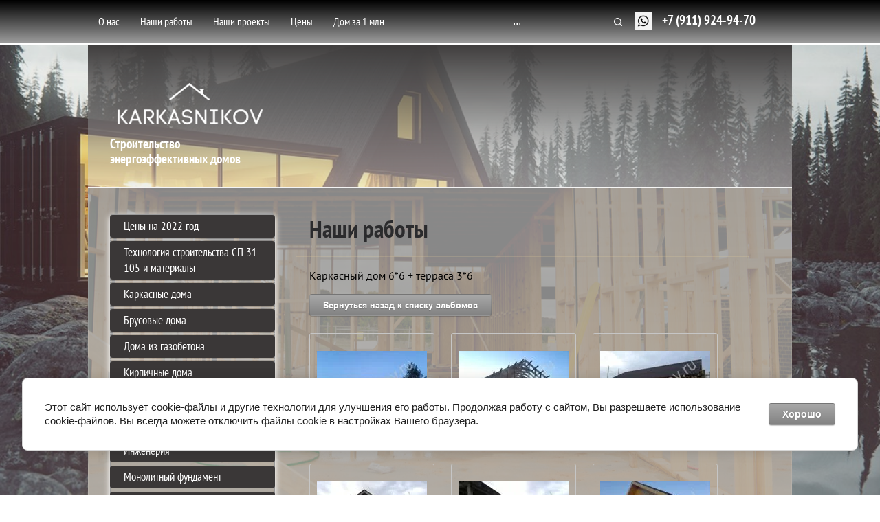

--- FILE ---
content_type: text/html; charset=utf-8
request_url: https://karkasnikov.ru/nashi-raboty/album/dunai2
body_size: 11389
content:
			
	
	
	




	
	

	



	 <!doctype html>
 
<html lang="ru">
		<head>
		 
		<meta charset="utf-8">
		 
		<meta name="robots" content="none"/>
		 <title>Построенный каркасный дом 6х6 под ключ: фото пошаговое</title> 
		<meta name="description" content="Строительство каркасного дома 6 на 6 с террасой под ключ. Пошаговое возведение с фото смотрите на нашем сайте.">
		 <meta name="yandex-verification" content="91c4477da85d1177" />

		<meta name="keywords" content="каркасный дом 6 на 6, строительство каркасного дома">
		 
		<meta name="SKYPE_TOOLBAR" content="SKYPE_TOOLBAR_PARSER_COMPATIBLE">
		<meta name="viewport" content="width=device-width, height=device-height, initial-scale=1.0, maximum-scale=1.0, user-scalable=no">
		 
		<meta name="msapplication-tap-highlight" content="no"/>
		 
		<meta name="format-detection" content="telephone=no">
		 
		<meta http-equiv="x-rim-auto-match" content="none">
		 
		<!--  -->
		<link rel="stylesheet" href="/g/css/styles_articles_tpl.css">
		 
		<link rel="stylesheet" href="/t/v217/images/css/styles.css">
		 
		<link rel="stylesheet" href="/t/v217/images/css/designblock.scss.css">
		 
		<link rel="stylesheet" href="/t/v217/images/css/s3_styles.scss.css">
		 
		<script src="/g/libs/jquery/1.10.2/jquery.min.js"></script>
		 
		<script src="/g/s3/misc/adaptiveimage/1.0.0/adaptiveimage.js"></script>
		 <meta name="yandex-verification" content="99d3e28d1de0c58a" />
<meta name="yandex-verification" content="cf12ab13db162b28" />
<meta name="google-site-verification" content="sTFAoxovHwpHZZwqt1wbtoEYwNKaDeVtEuEdpYqLKGo" />

            <!-- 46b9544ffa2e5e73c3c971fe2ede35a5 -->
            <script src='/shared/s3/js/lang/ru.js'></script>
            <script src='/shared/s3/js/common.min.js'></script>
        <link rel='stylesheet' type='text/css' href='/shared/s3/css/calendar.css' /><link rel='stylesheet' type='text/css' href='/shared/highslide-4.1.13/highslide.min.css'/>
<script type='text/javascript' src='/shared/highslide-4.1.13/highslide.packed.js'></script>
<script type='text/javascript'>
hs.graphicsDir = '/shared/highslide-4.1.13/graphics/';
hs.outlineType = null;
hs.showCredits = false;
hs.lang={cssDirection:'ltr',loadingText:'Загрузка...',loadingTitle:'Кликните чтобы отменить',focusTitle:'Нажмите чтобы перенести вперёд',fullExpandTitle:'Увеличить',fullExpandText:'Полноэкранный',previousText:'Предыдущий',previousTitle:'Назад (стрелка влево)',nextText:'Далее',nextTitle:'Далее (стрелка вправо)',moveTitle:'Передвинуть',moveText:'Передвинуть',closeText:'Закрыть',closeTitle:'Закрыть (Esc)',resizeTitle:'Восстановить размер',playText:'Слайд-шоу',playTitle:'Слайд-шоу (пробел)',pauseText:'Пауза',pauseTitle:'Приостановить слайд-шоу (пробел)',number:'Изображение %1/%2',restoreTitle:'Нажмите чтобы посмотреть картинку, используйте мышь для перетаскивания. Используйте клавиши вперёд и назад'};</script>
<link rel="icon" href="/favicon.png" type="image/png">

<link rel='stylesheet' type='text/css' href='/t/images/__csspatch/9/patch.css'/>

<!--s3_require-->
<link rel="stylesheet" href="/g/basestyle/1.0.1/gallery2/gallery2.css" type="text/css"/>
<link rel="stylesheet" href="/g/basestyle/1.0.1/cookie.message/cookie.message.css" type="text/css"/>
<link rel="stylesheet" href="/g/basestyle/1.0.1/gallery2/gallery2.gray.css" type="text/css"/>
<script type="text/javascript" src="/g/basestyle/1.0.1/gallery2/gallery2.js" async></script>
<link rel="stylesheet" href="/g/basestyle/1.0.1/cookie.message/cookie.message.gray.css" type="text/css"/>
<script type="text/javascript" src="/g/basestyle/1.0.1/cookie.message/cookie.message.js" async></script>
<!--/s3_require-->

		<script src="/g/libs/jquery-bxslider/4.1.2/jquery.bxslider.min.js"></script>
		 
		<link rel="stylesheet" href="/g/libs/jquery-popover/0.0.3/jquery.popover.css">
		 
		<script src="/g/libs/jquery-popover/0.0.3/jquery.popover.min.js"></script>
		 
		<script src="/g/s3/misc/form/1.0.0/s3.form.js"></script>
		  
		<script src="/t/v217/images/js/main.js"></script>
		  
		<!--[if lt IE 10]> <script src="/g/libs/ie9-svg-gradient/0.0.1/ie9-svg-gradient.min.js"></script> <script src="/g/libs/jquery-placeholder/2.0.7/jquery.placeholder.min.js"></script> <script src="/g/libs/jquery-textshadow/0.0.1/jquery.textshadow.min.js"></script> <script src="/g/s3/misc/ie/0.0.1/ie.js"></script> <![endif]-->
		<!--[if lt IE 9]> <script src="/g/libs/html5shiv/html5.js"></script> <![endif]-->
		<link rel="stylesheet" href="/t/v217/images/bdr_style.scss.css">
	 <!-- Global site tag (gtag.js) - Google Analytics -->
<script async src="https://www.googletagmanager.com/gtag/js?id=UA-196581223-1">
</script>
<script>
  window.dataLayer = window.dataLayer || [];
  function gtag(){dataLayer.push(arguments);}
  gtag('js', new Date());

  gtag('config', 'UA-196581223-1');
</script> 
	<meta name="google-site-verification" content="JimmW9be-_teDQN5YbZGBHPs2JZqkas2_qK3t2Kyg4g" />
</head>
	 
	<body>
		 
		<div class="wrapper editorElement layer-type-wrapper" >
			  <div class="side-panel side-panel-39 widget-type-side_panel editorElement layer-type-widget widget-24" data-layers="['widget-3':['tablet-landscape':'inSide','tablet-portrait':'inSide','mobile-landscape':'inSide','mobile-portrait':'inSide'],'widget-2':['tablet-landscape':'onTop','tablet-portrait':'onTop','mobile-landscape':'onTop','mobile-portrait':'onTop'],'widget-10':['tablet-landscape':'inSide','tablet-portrait':'inSide','mobile-landscape':'inSide','mobile-portrait':'inSide']]" data-phantom="" data-position="left">
	<div class="side-panel-top">
		<div class="side-panel-button">
			<span class="side-panel-button-icon">
				<span class="side-panel-button-icon-line"></span>
				<span class="side-panel-button-icon-line"></span>
				<span class="side-panel-button-icon-line"></span>
			</span>
		</div>
		<div class="side-panel-top-inner" >
							<div class="s_networks s_m">
											<a href="http://vk.com/karkasnye_doma_spb" target="_blank">
							<img src="/thumb/2/-BcPA8JazWgv9n-XRsDxeA/r/d/wm_social_links_vk.png" alt="" />
						</a>
											<a href="https://www.instagram.com/karkasnikov/" target="_blank">
							<img src="/thumb/2/9uNPBMY29kBDGu8dDICWgQ/r/d/inst2.png" alt="" />
						</a>
									</div>
					</div>
	</div>
	<div class="side-panel-mask"></div>
	<div class="side-panel-content">
				<div class="side-panel-content-inner">
		</div>
	</div>
</div>   
			<div class="editorElement layer-type-block ui-droppable block-2" >
				<div class="layout columned columns-3 layout_center layout_3_id_5" >
					<div class="layout column layout_5" >
						<div class="widget-3 horizontal menu-5 wm-widget-menu widget-type-menu_horizontal editorElement layer-type-widget" data-screen-button="more" data-responsive-tl="button" data-responsive-tp="button" data-responsive-ml="columned" data-more-text="..." data-child-icons="NaN">
							<div class="menu-button">
								Меню
							</div>
							<div class="menu-scroll">
																								<ul><li class="menu-item"><a href="/o-nas" ><span class="menu-item-text">О нас</span></a></li><li class="opened active menu-item"><a href="/nashi-raboty" ><span class="menu-item-text">Наши работы</span></a></li><li class="menu-item"><a href="/nashi-proekty" ><span class="menu-item-text">Наши проекты</span></a></li><li class="menu-item"><a href="/tseny" ><span class="menu-item-text">Цены</span></a></li><li class="menu-item"><a href="/dom-za-1-mln" ><span class="menu-item-text">Дом за 1 млн</span></a></li><li class="menu-item"><a href="/kontakty" ><span class="menu-item-text">Контакты</span></a></li></ul> 
							</div>
						</div>
					</div>
					<div class="layout column layout_4" >
						<div class="widget-2 search-4 wm-search widget-type-search editorElement layer-type-widget"
	 data-setting-type="fade"
	 data-setting-animate="1"
	 data-setting-animate_list="1,1,1,1,1"
		>
	<form class="wm-search-inner" method="get" action="/search">
		<input size="1" class="wm-input-default" placeholder="поиск по сайту" type="text" name="search" value="">
		<button class="wm-input-default" type="submit"></button>
	<re-captcha data-captcha="recaptcha"
     data-name="captcha"
     data-sitekey="6LddAuIZAAAAAAuuCT_s37EF11beyoreUVbJlVZM"
     data-lang="ru"
     data-rsize="invisible"
     data-type="image"
     data-theme="light"></re-captcha></form>
</div>					</div>
											<div class="s_networks">
															<a href="http://vk.com/karkasnye_doma_spb" target="_blank">
									<img src="/thumb/2/-BcPA8JazWgv9n-XRsDxeA/r/d/wm_social_links_vk.png" alt="" />
								</a>
															<a href="https://www.instagram.com/karkasnikov/" target="_blank">
									<img src="/thumb/2/9uNPBMY29kBDGu8dDICWgQ/r/d/inst2.png" alt="" />
								</a>
													</div>
										<div class="layout column layout_8" >
							<div class="phones-8 widget-6 phones-block contacts-block widget-type-contacts_phone editorElement layer-type-widget">
		<div class="inner">
			<label class="cell-icon" for="tg-phones-8">
				<div class="icon"></div>
			</label>
			<input id="tg-phones-8" class="tgl-but" type="checkbox">
			<div class="block-body-drop">
				<div class="cell-text">
					<div class="title"><div class="align-elem">Телефон:</div></div>
					<div class="text_body">
						<div class="align-elem">
															<div><a href="tel:+7 (911) 924-94-70">+7 (911) 924-94-70</a></div>													</div>
					</div>
				</div>
			</div>
		</div>
	</div>
					</div>
				</div>
			</div>
			<div class="editorElement layer-type-block ui-droppable block-16" >
				<div class="editorElement layer-type-block ui-droppable block-9" >
					<div class="layout layout_center not-columned layout_21_id_14" >
						<div class="editorElement layer-type-block ui-droppable block-5" >
							<div class="editorElement layer-type-block ui-droppable block-3" >
								<div class="site-name widget-4 widget-type-site_name editorElement layer-type-widget">
									 <a href="http://karkasnikov.ru"> 						 						 						<div class="sn-wrap">  
									<div class="sn-logo">
										 
										<img src="/d/logo.png" alt="Array">
										 
									</div>
									   
								</div>
								 </a> 
						</div>
						<div class="site-description widget-5 widget-type-site_description editorElement layer-type-widget">
							 Строительство энергоэффективных домов 
						</div>
					</div>
				</div>
			</div>
		</div>
		<div class="editorElement layer-type-block ui-droppable block-8" >
			<div class="layout columned columns-2 layout_center layout_20_id_43" >
				<div class="layout column layout_43" >
					<div class="editorElement layer-type-block ui-droppable block-17" >
						<div class="widget-10 popup menu-16 wm-widget-menu vertical widget-type-menu_vertical editorElement layer-type-widget" data-child-icons="NaN">
							   
							<div class="menu-button">
								Меню
							</div>
							 
							<div class="menu-scroll">
								    <ul><li class="menu-item"><a href="/tsenoobrazovaniye" ><span class="menu-item-text">Цены на 2022 год</span></a></li><li class="delimiter"></li><li class="menu-item"><a href="/tekhnologiya-stroitelstva" ><span class="menu-item-text">Технология строительства СП 31-105 и материалы</span></a></li><li class="delimiter"></li><li class="menu-item"><a href="/proekti_karkasnih_domov" ><span class="menu-item-text">Каркасные дома</span></a></li><li class="delimiter"></li><li class="menu-item"><a href="/proekti_brusovih_domov" ><span class="menu-item-text">Брусовые дома</span></a></li><li class="delimiter"></li><li class="menu-item"><a href="/doma-iz-gazobetona" ><span class="menu-item-text">Дома из газобетона</span></a></li><li class="delimiter"></li><li class="menu-item"><a href="/kirpichnyye-doma" ><span class="menu-item-text">Кирпичные дома</span></a></li><li class="delimiter"></li><li class="menu-item"><a href="/bani" ><span class="menu-item-text">Бани</span></a></li><li class="delimiter"></li><li class="menu-item"><a href="/proektirovanie" ><span class="menu-item-text">Проектирование</span></a></li><li class="delimiter"></li><li class="menu-item"><a href="/inzheneriya" ><span class="menu-item-text">Инженерия</span></a></li><li class="delimiter"></li><li class="menu-item"><a href="/monolitnyy-fundament" ><span class="menu-item-text">Монолитный фундамент</span></a></li><li class="delimiter"></li><li class="menu-item"><a href="/monolitnyy-tsokol" ><span class="menu-item-text">Монолитный цоколь</span></a></li><li class="delimiter"></li><li class="menu-item"><a href="/remont_kvartir_spb" ><span class="menu-item-text">Ремонт квартир спб</span></a></li><li class="delimiter"></li><li class="menu-item"><a href="/interesnyye-stati" ><span class="menu-item-text">Интересные статьи</span></a></li><li class="delimiter"></li><li class="menu-item"><a href="/usloviya" ><span class="menu-item-text">Условия работы</span></a></li><li class="delimiter"></li><li class="menu-item"><a href="/registraciya" ><span class="menu-item-text">Регистрация</span></a></li></ul> 
							</div>
							 
						</div>
						  	
	
	
	
	
	<div class="blocklist blocklist-22 widget-13 horizontal_mode widget-type-block_list editorElement layer-type-widget" data-slider="1,1,1,1,1" data-swipe="0,0,0,0,0" data-setting-mode="horizontal" data-setting-pause="7000" data-setting-auto="1" data-setting-controls="1,1,1,1,0" data-setting-pager="0,0,0,0,0" data-setting-pager_selector=".blocklist-22 .pager-wrap" data-setting-prev_selector=".blocklist-22 .prev" data-setting-next_selector=".blocklist-22 .next" data-setting-count="1" data-setting-columns="auto,2,2,1,1" data-setting-move="1" data-setting-prev_text="" data-setting-next_text="" data-setting-auto_controls_selector=".blocklist-22 .auto_controls" data-setting-auto_controls="0,0,0,0,0" data-setting-autoControlsCombine="">

				<div class="header">
			<div class="header_text"><div class="align-elem">Популярные проекты</div></div>
					</div>
						<div class="body-outer">
			<div class="body">
				<div class="swipe-shadow-left"></div>
				<div class="swipe-shadow-right"></div>
				<div class="list"><div class="item-outer"><div class="item"><div class="image"><div class="item-label"><div class="align-elem">Хит</div></div><a href="http://karkasnikov.ru/nashi-proekty"><span class="img-convert img-cover"><img src="/thumb/2/84DM1j5nu3ZyZXGFhz_UwA/180r/d/dom2vid2ps_1.png" alt=""></span></a></div><div class="title"><span class="align-elem">FAVORIT150</span></div><div class="text"><div class="align-elem"><p>НОВЫЙ ПРОЕКТ &quot;FAVORIT150&quot;&nbsp;<img alt="⭐" src="https://vk.com/emoji/e/e2ad90.png" /><br />
<img alt="&#x1f4cf;" src="https://vk.com/emoji/e/f09f938f.png" />&nbsp;Площадь дома: 150 м2<br />
<img alt="&#x1f3e0;" src="https://vk.com/emoji/e/f09f8fa0.png" />&nbsp;Габариты: 7х12</p></div></div><div class="price"><span class="price-inner"><span class="price-value"><span class="align-elem"></span></span><span class="price-currency"><span class="align-elem"></span></span></span></div><div class="more"><a  data-wr-class="popover-wrap-22" href="http://karkasnikov.ru/nashi-proekty"><span class="align-elem">подробнее</span></a></div></div></div></div>
			</div>
		</div>
		<div class="footer">
								<a class="all" href="/gallery"><span class="align-elem">Смотреть все</span></a>
					</div>
							<div class="controls">
				<span class="prev"></span>
				<span class="next"></span>
			</div>
			
		<div class="bx-pager-wrap">
			<div class="bx-auto_controls">
									<div class="auto_controls"></div>
			
									<div class="pager-wrap"></div>
			
			</div>
		</div>

	</div>
    	<div class="editable_block-41 widget-27 editorElement layer-type-widget">
				<div class="header"><div class="align-elem"></div></div>		<div class="body">
							<div class="title"><div class="align-elem"></div></div>
																<div class="text"><div class="align-elem"></div></div>
									<div class="clear"></div>
		</div>
	</div>
  
					</div>
				</div>
				<div class="layout column layout_19" >
					<div class="editorElement layer-type-block ui-droppable block-7" >
						<h1 class="h1 widget-11 widget-type-h1 editorElement layer-type-widget">
							Наши работы
						</h1>
						<article class="content-18 content widget-12 widget-type-content editorElement layer-type-widget">	
			
	<style>
		a.g-img__caption{
				color: ;}
		
	</style>
	
		<div class="g-page g-page-gallery2">

		
							<div class="album-before-text"></div>
			
		
		
			<div class="album-description"><p>Каркасный дом 6*6 + терраса 3*6</p></div>
			<div class="g-row">
												<a class="g-button g-button" href="/nashi-raboty">Вернуться назад к списку альбомов</a>
			</div>
			<div class="g-row g-gallery2-photo-list">
												
			
					
<div class="g-img g-img--gallery-image">
	<div class="g-img__layers">
		<a href="/d/s3jtP6bHN__M.jpg" data-size="604x453" data-title="" class="g-img__link" style="width:182px; height:142px; ">
			<img alt="" class="g-img__image" src="/thumb/2/yFPQXfrar8SIlzbasGtWBA/160r120/d/s3jtP6bHN__M.jpg">
					</a>
	</div>
	</div>											
			
					
<div class="g-img g-img--gallery-image">
	<div class="g-img__layers">
		<a href="/d/j__3owiIoUpQ.jpg" data-size="604x453" data-title="" class="g-img__link" style="width:182px; height:142px; ">
			<img alt="" class="g-img__image" src="/thumb/2/__v_qdHEqPbhEmPpr9uhkQ/160r120/d/j__3owiIoUpQ.jpg">
					</a>
	</div>
	</div>											
			
					
<div class="g-img g-img--gallery-image">
	<div class="g-img__layers">
		<a href="/d/b6vY-5-ie9U.jpg" data-size="604x453" data-title="" class="g-img__link" style="width:182px; height:142px; ">
			<img alt="" class="g-img__image" src="/thumb/2/v9WU1lOxRpayCliU7YopAw/160r120/d/b6vY-5-ie9U.jpg">
					</a>
	</div>
	</div>											
			
					
<div class="g-img g-img--gallery-image">
	<div class="g-img__layers">
		<a href="/d/FTccVDmMZY.jpg" data-size="604x453" data-title="" class="g-img__link" style="width:182px; height:142px; ">
			<img alt="" class="g-img__image" src="/thumb/2/ZU-04on1SrItjxxWy4R18Q/160r120/d/FTccVDmMZY.jpg">
					</a>
	</div>
	</div>											
			
					
<div class="g-img g-img--gallery-image">
	<div class="g-img__layers">
		<a href="/d/hzEQhbSwiMw.jpg" data-size="604x453" data-title="" class="g-img__link" style="width:182px; height:142px; ">
			<img alt="" class="g-img__image" src="/thumb/2/PBmh3dETMGURgiT8uXqw3w/160r120/d/hzEQhbSwiMw.jpg">
					</a>
	</div>
	</div>											
			
					
<div class="g-img g-img--gallery-image">
	<div class="g-img__layers">
		<a href="/d/KVW2Qlwm0MU.jpg" data-size="604x453" data-title="" class="g-img__link" style="width:182px; height:142px; ">
			<img alt="" class="g-img__image" src="/thumb/2/VS-H2Svfky5RCfUeKfylEQ/160r120/d/KVW2Qlwm0MU.jpg">
					</a>
	</div>
	</div>											
			
					
<div class="g-img g-img--gallery-image">
	<div class="g-img__layers">
		<a href="/d/dpAVq586Rjk.jpg" data-size="604x453" data-title="" class="g-img__link" style="width:182px; height:142px; ">
			<img alt="" class="g-img__image" src="/thumb/2/9f0bL1M9wB9RRUrPRLBn0A/160r120/d/dpAVq586Rjk.jpg">
					</a>
	</div>
	</div>											
			
					
<div class="g-img g-img--gallery-image">
	<div class="g-img__layers">
		<a href="/d/gsZqKrzJpXE.jpg" data-size="604x453" data-title="" class="g-img__link" style="width:182px; height:142px; ">
			<img alt="" class="g-img__image" src="/thumb/2/E5WDh59ADy-zvs5xfoqxlg/160r120/d/gsZqKrzJpXE.jpg">
					</a>
	</div>
	</div>											
			
					
<div class="g-img g-img--gallery-image">
	<div class="g-img__layers">
		<a href="/d/2015-05-22-1513.jpg" data-size="960x1280" data-title="" class="g-img__link" style="width:182px; height:142px; ">
			<img alt="" class="g-img__image" src="/thumb/2/oufEum0qV_OMgHghK88jHA/160r120/d/2015-05-22-1513.jpg">
					</a>
	</div>
	</div>											
			
					
<div class="g-img g-img--gallery-image">
	<div class="g-img__layers">
		<a href="/d/2015-05-22-1516.jpg" data-size="1280x960" data-title="" class="g-img__link" style="width:182px; height:142px; ">
			<img alt="" class="g-img__image" src="/thumb/2/fVzFNCBXLTzxAY6X93P1XA/160r120/d/2015-05-22-1516.jpg">
					</a>
	</div>
	</div>											
			
					
<div class="g-img g-img--gallery-image">
	<div class="g-img__layers">
		<a href="/d/2015-05-22-1518.jpg" data-size="1280x960" data-title="" class="g-img__link" style="width:182px; height:142px; ">
			<img alt="" class="g-img__image" src="/thumb/2/-3s4mfX67cxARhq0trct5g/160r120/d/2015-05-22-1518.jpg">
					</a>
	</div>
	</div>											
			
					
<div class="g-img g-img--gallery-image">
	<div class="g-img__layers">
		<a href="/d/2015-05-23-1523.jpg" data-size="1280x960" data-title="" class="g-img__link" style="width:182px; height:142px; ">
			<img alt="" class="g-img__image" src="/thumb/2/5sMcIkjAK7j--7WznTPUrA/160r120/d/2015-05-23-1523.jpg">
					</a>
	</div>
	</div>											
			
					
<div class="g-img g-img--gallery-image">
	<div class="g-img__layers">
		<a href="/d/2015-05-22-1512.jpg" data-size="960x1280" data-title="" class="g-img__link" style="width:182px; height:142px; ">
			<img alt="" class="g-img__image" src="/thumb/2/nNGLKWaSSRBXOPzFxvdyjw/160r120/d/2015-05-22-1512.jpg">
					</a>
	</div>
	</div>											
			
					
<div class="g-img g-img--gallery-image">
	<div class="g-img__layers">
		<a href="/d/2015-05-22-1508.jpg" data-size="1280x960" data-title="" class="g-img__link" style="width:182px; height:142px; ">
			<img alt="" class="g-img__image" src="/thumb/2/k6NGnGAZn97qJYL6s671OQ/160r120/d/2015-05-22-1508.jpg">
					</a>
	</div>
	</div>											
			
					
<div class="g-img g-img--gallery-image">
	<div class="g-img__layers">
		<a href="/d/2015-05-22-1510.jpg" data-size="1280x960" data-title="" class="g-img__link" style="width:182px; height:142px; ">
			<img alt="" class="g-img__image" src="/thumb/2/YBycfZIwviD2VaQSL-hy0g/160r120/d/2015-05-22-1510.jpg">
					</a>
	</div>
	</div>											
			
					
<div class="g-img g-img--gallery-image">
	<div class="g-img__layers">
		<a href="/d/2015-05-22-1511.jpg" data-size="960x1280" data-title="" class="g-img__link" style="width:182px; height:142px; ">
			<img alt="" class="g-img__image" src="/thumb/2/hNeVT0Og3N7LPTTiHz7y4w/160r120/d/2015-05-22-1511.jpg">
					</a>
	</div>
	</div>					
			
			</div>
			<div class="g-row g-gallery2-album-list">
									
			</div>
		
									<div class="album-after-text"></div>
						</div>


	<div class="pswp" tabindex="-1" role="dialog" aria-hidden="true">
		<div class="pswp__bg"></div>
		<div class="pswp__scroll-wrap">
			<div class="pswp__container">
				<div class="pswp__item"></div>
				<div class="pswp__item"></div>
				<div class="pswp__item"></div>
			</div>
			<div class="pswp__ui pswp__ui--hidden">
				<div class="pswp__top-bar">
					<div class="pswp__counter"></div>

					<button class="pswp__button pswp__button--close" title="Закрыть (Esc)"></button>
					
					<div class="pswp__preloader">
						<div class="pswp__preloader__icn">
							<div class="pswp__preloader__cut">
								<div class="pswp__preloader__donut"></div>
							</div>
						</div>
					</div>
				</div>

				<div class="pswp__share-modal pswp__share-modal--hidden pswp__single-tap">
					<div class="pswp__share-tooltip"></div>
				</div>

				<button class="pswp__button pswp__button--arrow--left" title="Предыдущая (клавиша влево)"></button>
				<button class="pswp__button pswp__button--arrow--right" title="Следующая (клавиша вправо)"></button>

				<div class="pswp__caption">
					<div class="pswp__caption__center pswp__caption__center--g-img"></div>
				</div>
			</div>
		</div>
	</div>

	</article>
					</div>
				</div>
			</div>
		</div>
		<div class="editorElement layer-type-block ui-droppable block-10" >
			<div class="layout layout_center not-columned layout_24_id_25" >
				  	
	
	
	
	
	<div class="blocklist blocklist-25 widget-15 horizontal_mode widget-type-block_list editorElement layer-type-widget" data-slider="1,1,1,1,1" data-swipe="0,0,0,0,0" data-setting-mode="horizontal" data-setting-pause="4000" data-setting-auto="1" data-setting-controls="0,0,0,0,0" data-setting-pager="1,1,1,1,1" data-setting-pager_selector=".blocklist-25 .pager-wrap" data-setting-prev_selector=".blocklist-25 .prev" data-setting-next_selector=".blocklist-25 .next" data-setting-count="3" data-setting-columns="3,2,1,1,1" data-setting-move="" data-setting-prev_text="" data-setting-next_text="" data-setting-auto_controls_selector=".blocklist-25 .auto_controls" data-setting-auto_controls="0,0,0,0,0" data-setting-autoControlsCombine="">

				<div class="header">
			<div class="header_text"><div class="align-elem">Почему выбирают нас?</div></div>
					</div>
						<div class="body-outer">
			<div class="body">
				<div class="swipe-shadow-left"></div>
				<div class="swipe-shadow-right"></div>
				<div class="list"><div class="item-outer"><div class="item"><div class="image"><span class="img-convert img-cover"><img src="/thumb/2/VbHGF_P5k32V5JvHPpUb3g/r70/d/preim1.jpg" alt=""></span></div><div class="title"><span class="align-elem">Экономия</span></div><div class="text"><div class="align-elem"><p>Вы оплачиваете только за реально проделанную работу</p></div></div></div></div><div class="item-outer"><div class="item"><div class="image"><span class="img-convert img-cover"><img src="/thumb/2/FDT-oTfSI2aoLQO0s41TrQ/r70/d/preim2.jpg" alt=""></span></div><div class="title"><span class="align-elem">Гарантия качества</span></div><div class="text"><div class="align-elem"><p>Высокий профессионализм. <br />Работа согласно СНиП.</p></div></div></div></div><div class="item-outer"><div class="item"><div class="image"><span class="img-convert img-cover"><img src="/thumb/2/Iuux7rmFqUUsVXU6cXt4pw/r70/d/preim3.jpg" alt=""></span></div><div class="title"><span class="align-elem">Срок выполнения</span></div><div class="text"><div class="align-elem"><p>Работаем всегда оперативно. Сроки исполнения заказа от 1 до 3 месяцев.</p></div></div></div></div></div>
			</div>
		</div>
		<div class="footer">
								</div>
							<div class="controls">
				<span class="prev"></span>
				<span class="next"></span>
			</div>
			
		<div class="bx-pager-wrap">
			<div class="bx-auto_controls">
									<div class="auto_controls"></div>
			
									<div class="pager-wrap"></div>
			
			</div>
		</div>

	</div>
  
			</div>
		</div>
		<div class="editorElement layer-type-block ui-droppable block-11" >
			<div class="editorElement layer-type-block ui-droppable block-13" >
				<div class="layout layout_center not-columned layout_31_id_32" >
					<div class="editorElement layer-type-block ui-droppable block-14" >
						  	<div class="editable_block-33 widget-19 editorElement layer-type-widget">
				<div class="header"><div class="align-elem">Контакты</div></div>		<div class="body">
																		<div class="clear"></div>
		</div>
	</div>
  
						<div class="layout columned columns-2 layout_32_id_34" >
							<div class="layout column layout_34" >
								<div class="editorElement layer-type-block ui-droppable block-15" >
									      <div class="address-35 widget-20 address-block contacts-block widget-type-contacts_address editorElement layer-type-widget">
        <div class="inner">
            <label class="cell-icon" for="tg35">
                <div class="icon"></div>
            </label>
            <input id="tg35" class="tgl-but" type="checkbox">
            <div class="block-body-drop">
                <div class="cell-text">
                    <div class="title"><div class="align-elem">Адрес:</div></div>
                    <div class="text_body">
                        <div class="align-elem">г. Санкт-Петербург, Санкт-Петербургский пр. 60</div>
                    </div>
                </div>
            </div>
        </div>
    </div>
    	<div class="phones-36 widget-21 phones-block contacts-block widget-type-contacts_phone editorElement layer-type-widget">
		<div class="inner">
			<label class="cell-icon" for="tg-phones-36">
				<div class="icon"></div>
			</label>
			<input id="tg-phones-36" class="tgl-but" type="checkbox">
			<div class="block-body-drop">
				<div class="cell-text">
					<div class="title"><div class="align-elem">Телефоны:</div></div>
					<div class="text_body">
						<div class="align-elem">
															<div><a href="tel:+7 (911) 924-94-70">+7 (911) 924-94-70</a></div>													</div>
					</div>
				</div>
			</div>
		</div>
	</div>
    	<div class="email-37 widget-22 email-block contacts-block widget-type-contacts_email editorElement layer-type-widget">
		<div class="inner">
			<label class="cell-icon" for="tg-email-37">
				<div class="icon"></div>
			</label>
			<input id="tg-email-37" class="tgl-but" type="checkbox">
			<div class="block-body-drop">
				<div class="cell-text">
					<div class="title"><div class="align-elem">Email:</div></div>
					<div class="text_body">
						<div class="align-elem"><a href="mailto:karkasnikov@mail.ru">karkasnikov@mail.ru</a></div>
					</div>
				</div>
			</div>
		</div>
	</div>
  
								</div>
							</div>
							<div class="layout column layout_38" >
								   
	
	
	
	<div class="form-38 widget-23 lined_mode widget-type-form_adaptive editorElement layer-type-widget">
		<div class="form__header"><div class="align-elem">Остались вопросы?</div></div>									<div class="form__text"><div class="align-elem">Оставьте заявку и мы свяжемся с Вами в ближайшее время</div></div>
							<div class="form__body" data-api-type="form" data-api-url="/-/x-api/v1/public/?method=form/postform&param[form_id]=2217409">
					<form method="post">
				<input type="hidden" name="_form_item" value="38">
				<input type="hidden" name="form_id" value="2217409">
				<input type="hidden" name="tpl" value="db:bottom.tpl">
									<div class="form-table">
						<div class="form-tbody">
															<div class="form-item-group group-text">
									<div class="form-item form-text name"><div class="form-item__body"><input class="wm-input-default"  placeholder="* Ваше имя: "  type="text" size="1" maxlength="100" value="" name="d[0]" id="d[0]" required /></div></div><div class="form-item form-text phone"><div class="form-item__body"><input class="wm-input-default"  placeholder="* Телефон: "  type="text" size="1" maxlength="100" value="" name="d[1]" id="d[1]" required /></div></div>
								</div>
																				</div>
													<div class="form-tfoot">
								<div class="form-item-group group-button">
																			<div class="form-item form-submit"><div class="form-item__body"><button class="wm-input-default" type="submit"><span>Отправить</span></button></div></div>
																	</div>
							</div>
											</div>
							<re-captcha data-captcha="recaptcha"
     data-name="captcha"
     data-sitekey="6LddAuIZAAAAAAuuCT_s37EF11beyoreUVbJlVZM"
     data-lang="ru"
     data-rsize="invisible"
     data-type="image"
     data-theme="light"></re-captcha></form>
				</div>
	</div>
	<script src="/shared/misc/calendar.gen.js" type="text/javascript" language="javascript" charset="utf-8"></script>
   
							</div>
						</div>
					</div>
				</div>
			</div>
			<div class="editorElement layer-type-block ui-droppable block-12" >
				<div class="layout layout_center not-columned layout_27_id_28" >
					<div class="widget-16 widgetsocial-28 widget-type-social_links editorElement layer-type-widget">
																			<div class="s_networks">
																	<a href="http://vk.com/karkasnye_doma_spb" target="_blank" rel="nofollow">
										<img src="/thumb/2/-BcPA8JazWgv9n-XRsDxeA/r/d/wm_social_links_vk.png" alt="" />
									</a>
																	<a href="https://www.instagram.com/karkasnikov/" target="_blank" rel="nofollow">
										<img src="/thumb/2/9uNPBMY29kBDGu8dDICWgQ/r/d/inst2.png" alt="" />
									</a>
															</div>
											</div>
	<div class="site-copyright widget-17 widget-type-site_copyright editorElement layer-type-widget">
		   Copyright &copy; 2014 - 2026		 
	</div>
	<div class="site-counters widget-25 widget-type-site_counters editorElement layer-type-widget">
		 <!--LiveInternet counter--><script type="text/javascript">
document.write("<a href='//www.liveinternet.ru/click' "+
"target=_blank><img src='//counter.yadro.ru/hit?t52.1;r"+
escape(document.referrer)+((typeof(screen)=="undefined")?"":
";s"+screen.width+"*"+screen.height+"*"+(screen.colorDepth?
screen.colorDepth:screen.pixelDepth))+";u"+escape(document.URL)+
";"+Math.random()+
"' alt='' title='LiveInternet: показано число просмотров и"+
" посетителей за 24 часа' "+
"border='0' width='88' height='31'><\/a>")
</script><!--/LiveInternet-->

<!-- Yandex.Metrika counter --> <script type="text/javascript"> (function (d, w, c) { (w[c] = w[c] || []).push(function() { try { w.yaCounter44370667 = new Ya.Metrika({ id:44370667, clickmap:true, trackLinks:true, accurateTrackBounce:true, webvisor:true }); } catch(e) { } }); var n = d.getElementsByTagName("script")[0], s = d.createElement("script"), f = function () { n.parentNode.insertBefore(s, n); }; s.type = "text/javascript"; s.async = true; s.src = "https://mc.yandex.ru/metrika/watch.js"; if (w.opera == "[object Opera]") { d.addEventListener("DOMContentLoaded", f, false); } else { f(); } })(document, window, "yandex_metrika_callbacks"); </script> <noscript><div><img src="https://mc.yandex.ru/watch/44370667" style="position:absolute; left:-9999px;" alt="" /></div></noscript> <!-- /Yandex.Metrika counter -->


<!-- Yandex.Metrika counter - Новая-->
<script type="text/javascript" >
   (function(m,e,t,r,i,k,a){m[i]=m[i]||function(){(m[i].a=m[i].a||[]).push(arguments)};
   m[i].l=1*new Date();k=e.createElement(t),a=e.getElementsByTagName(t)[0],k.async=1,k.src=r,a.parentNode.insertBefore(k,a)})
   (window, document, "script", "https://mc.yandex.ru/metrika/tag.js", "ym");

   ym(88912742, "init", {
        clickmap:true,
        trackLinks:true,
        accurateTrackBounce:true,
        webvisor:true
   });
</script>
<noscript><div><img src="https://mc.yandex.ru/watch/88912742" style="position:absolute; left:-9999px;" alt="" /></div></noscript>
<!-- /Yandex.Metrika counter -->


<!-- Top100 (Kraken) Widget -->
<span id="top100_widget"></span>
<!-- END Top100 (Kraken) Widget -->

<!-- Top100 (Kraken) Counter -->
<script>
    (function (w, d, c) {
    (w[c] = w[c] || []).push(function() {
        var options = {
            project: 4478311,
            element: 'top100_widget'
        };
        try {
            w.top100Counter = new top100(options);
        } catch(e) { }
    });
    var n = d.getElementsByTagName("script")[0],
    s = d.createElement("script"),
    f = function () { n.parentNode.insertBefore(s, n); };
    s.type = "text/javascript";
    s.async = true;
    s.src =
    (d.location.protocol == "https:" ? "https:" : "http:") +
    "//st.top100.ru/top100/top100.js";

    if (w.opera == "[object Opera]") {
    d.addEventListener("DOMContentLoaded", f, false);
} else { f(); }
})(window, document, "_top100q");
</script>
<noscript>
  <img src="//counter.rambler.ru/top100.cnt?pid=4478311" alt="Топ-100" />
</noscript>
<!-- END Top100 (Kraken) Counter -->


<script type='application/ld+json'> 
{
  "@context": "http://www.schema.org",
  "@type": "ProfessionalService",
  "name": "Karkasnikov",
  "url": "http://karkasnikov.ru/",
  "sameAs": [
    "https://www.forumhouse.ru/exchange/contractors/840134",
    "https://www.instagram.com/karkasnikov/?hl=ru",
    "http://vk.com/karkasnye_doma_spb"
  ],
  "logo": "http://karkasnikov.ru/d/logo.png",
  "image": "http://karkasnikov.ru/d/logo.png",
  "description": "Строительство энергоэффективных домов",
  "address": {
    "@type": "PostalAddress",
    "streetAddress": "Санкт-Петербургский пр. 60",
    "addressLocality": "г. Санкт-Петербург",
    "addressRegion": "Петродворцовый р-н",
    "addressCountry": "Россия"
  },
  "contactPoint": {
    "@type": "ContactPoint",
    "telephone": "+7 (911) 924-94-70"
  }
}
 </script>

<script type='application/ld+json'> 
{
  "@context": "http://www.schema.org",
  "@type": "WebSite",
  "name": "Karkasnikov",
  "alternateName": "Строительство энергоэффективных домов",
  "url": "http://karkasnikov.ru/"
}
 </script>
<!--__INFO2026-01-30 02:32:08INFO__-->
 
	</div>
	<div class="mega-copyright widget-18 [param.main_params.logo_type.css_class] widget-type-mega_copyright editorElement layer-type-widget">
		<span style='font-size:14px;' class='copyright'><!--noindex--><span style="text-decoration:underline; cursor: pointer;" onclick="javascript:window.open('https://megagr'+'oup.ru/?utm_referrer='+location.hostname)" class="copyright"><img src="https://cp1.megagroup.ru/g/mlogo/25x25/grey/light.png" alt="Megagroup.ru" style="vertical-align: middle;">Megagroup.ru</span><!--/noindex-->

</span>
		</div>
</div>
</div>
</div>
</div>
</div>


	<!-- Yandex.Metrika counter -->
	<script></script>
		<!-- /Yandex.Metrika counter -->

<!-- assets.bottom -->
<!-- </noscript></script></style> -->
<script src="/my/s3/js/site.min.js?1769681696" ></script>
<script src="/my/s3/js/site/defender.min.js?1769681696" ></script>
<script src="https://cp.onicon.ru/loader/54b8edac72d22cd3178b459e.js" data-auto async></script>
<script >/*<![CDATA[*/
var megacounter_key="18dda5867678aec5058c03a37c1bae1f";
(function(d){
    var s = d.createElement("script");
    s.src = "//counter.megagroup.ru/loader.js?"+new Date().getTime();
    s.async = true;
    d.getElementsByTagName("head")[0].appendChild(s);
})(document);
/*]]>*/</script>


					<!--noindex-->
		<div id="s3-cookie-message" class="s3-cookie-message-wrap">
			<div class="s3-cookie-message">
				<div class="s3-cookie-message__text">
					Этот сайт использует cookie-файлы и другие технологии для улучшения его работы. Продолжая работу с сайтом, Вы разрешаете использование cookie-файлов. Вы всегда можете отключить файлы cookie в настройках Вашего браузера.
				</div>
				<div class="s3-cookie-message__btn">
					<div id="s3-cookie-message__btn" class="g-button">
						Хорошо
					</div>
				</div>
			</div>
		</div>
		<!--/noindex-->
	
<script >/*<![CDATA[*/
$ite.start({"sid":767934,"vid":1594180,"aid":865285,"stid":4,"cp":21,"active":true,"domain":"karkasnikov.ru","lang":"ru","trusted":false,"debug":false,"captcha":3,"onetap":[{"provider":"vkontakte","provider_id":"51962920","code_verifier":"YMT2mYhdZT1YmMzYQlQhOjEAT2RINw0ZgyTNz3TDVZk"}]});
/*]]>*/</script>
<!-- /assets.bottom -->
</body>
 
</html>

--- FILE ---
content_type: text/css
request_url: https://karkasnikov.ru/t/v217/images/css/styles.css
body_size: 20288
content:
@import "fonts.css";
html{font-family:sans-serif;-ms-text-size-adjust:100%;-webkit-text-size-adjust:100%;}body{margin:0;background: #fff;}body::before{content:""; height: 1px; display: block; margin-top: -1px;}article,aside,details,figcaption,figure,footer,header,hgroup,main,menu,nav,section,summary{display:block}audio,canvas,progress,video{display:inline-block;vertical-align:baseline}audio:not([controls]){display:none;height:0}[hidden],template{display:none}a{background-color:transparent;color:inherit;}a:active,a:hover{outline:0}abbr[title]{border-bottom:1px dotted}b,strong{font-weight:bold}dfn{font-style:italic}h1{margin: 0; font-size: inherit; font-weight: inherit;}mark{background:#ff0;color:#000}small{font-size:80%}sub,sup{font-size:75%;line-height:0;position:relative;vertical-align:baseline}sup{top:-0.5em}sub{bottom:-0.25em}img{border:0}svg:not(:root){overflow:hidden}figure{margin:1em 40px}hr{box-sizing:content-box;height:0}pre{overflow:auto}code,kbd,pre,samp{font-family:monospace,monospace;font-size:1em}button,input,optgroup,select,textarea{color:#000;font:inherit;margin:0}button{overflow:visible}button,select{text-transform:none}button,html input[type="button"],input[type="reset"],input[type="submit"]{-webkit-appearance:button;cursor:pointer}button[disabled],html input[disabled]{cursor:default}button::-moz-focus-inner,input::-moz-focus-inner{border:0;padding:0}input{line-height:normal}input[type="checkbox"],input[type="radio"]{box-sizing:border-box;padding:0}input[type="number"]::-webkit-inner-spin-button,input[type="number"]::-webkit-outer-spin-button{height:auto}input[type="search"]{-webkit-appearance:textfield;box-sizing:content-box}input[type="search"]::-webkit-search-cancel-button,input[type="search"]::-webkit-search-decoration{-webkit-appearance:none}fieldset{border:1px solid silver;margin:0 2px;padding:.35em .625em .75em}legend{border:0;padding:0}textarea{overflow:auto}optgroup{font-weight:bold}table{border-collapse:collapse;border-spacing:0}
body.noscroll {overflow: hidden !important;}
.removed, .hidden { display: none !important;}
.editorElement, .layout {
	box-sizing: border-box;
	padding-top: .02px;
	padding-bottom: .02px;
}
.editorElement { word-wrap: break-word;}
.vertical-middle {white-space: nowrap;}
.vertical-middle>* {white-space: normal;display: inline-block;vertical-align: middle;}
.vertical-middle::after {height: 100%;width: 0;display: inline-block;vertical-align: middle;content: "";}
.wrapper {margin: 0 auto;height: auto !important;height: 100%;min-height: 100%;min-height: 100vh;overflow: hidden;max-width: 100%;}
.editorElement .removed+.delimiter, .editorElement .delimiter:first-child {display: none;}
.wm-input-default {border: none; background: none; padding: 0;}
/* tooltip */
@keyframes show_hide {
	0% { left:85%; opacity: 0; width: auto; height: auto; padding: 5px 10px; font-size: 12px;}
	20% { left: 100%; opacity: 1; width: auto; height: auto; padding: 5px 10px; font-size: 12px;}
	100% { left: 100%; opacity: 1; width: auto; height: auto; padding: 5px 10px; font-size: 12px;}
}
@keyframes show_hide_after {
	0% {width: 5px; height: 5px;}
	100% {width: 5px; height: 5px;}
}
/* tooltip for horizontal */
@keyframes horizontal_show_hide {
	0% { top:95%; opacity: 0; width: 100%; height: auto; padding: 5px 10px; font-size: 12px;}
	20% { top: 100%; opacity: 1; width: 100%; height: auto; padding: 5px 10px; font-size: 12px;}
	100% { top: 100%; opacity: 1; width: 100%; height: auto; padding: 5px 10px; font-size: 12px;}
}
.wm-tooltip {display: none;position: absolute;z-index:100;top: 0;left: 100%;background: #FBFDDD;color: #CA3841;padding: 5px 10px;border-radius: 3px;box-shadow: 1px 2px 3px rgba(0,0,0,.3); white-space: nowrap; box-sizing: border-box;}
.wm-tooltip::after {content: "";font-size: 0;background: inherit;width: 5px;height: 5px;position: absolute;top: 50%;left: -3px;margin: -2px 0 0;box-shadow: 0 1px 0 rgba(0,0,0,.1), 0 2px 0 rgba(0,0,0,.1);transform: rotate(45deg);}
.error .wm-tooltip {display: block;padding: 0;font-size: 0;animation: show_hide 4s;}
.error .wm-tooltip::after {width: 0;height: 0;animation: show_hide_after 4s;}
.horizontal_mode .wm-tooltip {top: 100%; left: 0; width: 100%; white-space: normal; margin: 5px 0 0; text-align: center;}
.horizontal_mode .wm-tooltip::after {left: 50%; top: 0; margin: -2px 0 0; box-shadow: 0 -1px 0 rgba(0,0,0,.1), 0 -2px 0 rgba(0,0,0,.1);}
.error .horizontal_mode .wm-tooltip, .horizontal_mode .error .wm-tooltip {animation: horizontal_show_hide 4s;}
@media all and (max-width: 960px) {
	.wm-tooltip {top: 100%; left: 0; width: 100%; white-space: normal; margin: 5px 0 0; text-align: center;}
	.wm-tooltip::after {left: 50%; top: 0; margin: -2px 0 0; box-shadow: 0 -1px 0 rgba(0,0,0,.1), 0 -2px 0 rgba(0,0,0,.1);}
	.error .wm-tooltip {animation: horizontal_show_hide 4s;}
}
table.table0 td, table.table1 td, table.table2 td, table.table2 th {
	padding:5px;
	border:1px solid #dedede;
	vertical-align:top;
}
table.table0 td { border:none; }
table.table2 th {
	padding:8px 5px;
	background:#eb3c3c;
	border:1px solid #dedede;
	font-weight:normal;
	text-align:left;
	color:#fff;
}
.for-mobile-view { overflow: auto; }
.side-panel,
.side-panel-mask,
.side-panel-content { display: none;}

.align-elem{
	flex-grow:1;
}
body { border: none; background: linear-gradient(to bottom,rgba(255, 255, 255, 0.3) 0%,rgba(20, 34, 65, 0.3) 100%), url("../images/54120201.jpg?1487568096006") left 50% top 50% / cover no-repeat fixed #ffffff; text-align: left; z-index: 2; -webkit-border-radius: none; -moz-border-radius: none; border-radius: none;}
.wrapper { position: relative; z-index: 3; font-family: Arial, Helvetica, sans-serif; text-align: left; text-indent: 0; font-size: 12px; color: #000000; font-style: normal; line-height: 1.2; letter-spacing: 0; text-transform: none; text-decoration: none; display: block;}
.block-2 .layout_4 { display: -webkit-flex; display: flex; -webkit-flex-direction: column; -moz-flex-direction: column; flex-direction: column;}
.block-2 .layout_5 { display: -webkit-flex; display: flex; -webkit-flex-direction: column; -moz-flex-direction: column; flex-direction: column;}
.block-2 .layout_8 { display: -webkit-flex; display: flex; -webkit-flex-direction: column; -moz-flex-direction: column; flex-direction: column;}
.block-2 .layout_3_id_5 { display: -webkit-flex; display: flex; flex-flow: row nowrap; margin-top: 0; margin-left: auto; margin-right: auto; width: 960px;}
.block-2 { margin: 0; border: none; position: relative; top: 0; left: 0; width: auto; min-height: 0; background: repeating-linear-gradient(to bottom,rgba(26, 48, 83, 0.36) 0%,rgba(2, 5, 13, 0.36) 100%), linear-gradient(rgba(5,21,54,0.7), rgba(5,21,54,0.7)); z-index: 4; right: 0; -webkit-box-shadow: 0px 3px 0px  #ffffff; -moz-box-shadow: 0px 3px 0px  #ffffff; box-shadow: 0px 3px 0px  #ffffff; -webkit-border-radius: none; -moz-border-radius: none; border-radius: none;}
.widget-6 { margin: 18px 0 auto 129px; position: relative; top: 0; left: 0; z-index: 3; text-align: undefined; box-sizing: border-box; width: 195px;}
.phones-8 p:first-child { margin-top: 0;}
.phones-8 p:last-child { margin-bottom: 0;}
.phones-8 .inner { box-sizing: border-box; position: relative; display: -webkit-flex; display: flex; text-align: left; vertical-align: top; max-width: 100%;}
.phones-8 .cell-icon { box-sizing: border-box; display: -webkit-flex; display: flex; position: relative; z-index: 5; -webkit-flex-shrink: 0; -moz-flex-shrink: 0; flex-shrink: 0;}
.phones-8 .icon { border: none; box-sizing: border-box; height: 16px; width: 25px; background: url("../images/tel1.png") left 50% top 50% / auto auto no-repeat; margin-right: 15px; margin-top: auto; margin-bottom: auto; align-self: center; -webkit-border-radius: none; -moz-border-radius: none; border-radius: none; min-height: 25px;}
.phones-8 .block-body-drop { box-sizing: border-box; -webkit-flex: 1 0 0px; -moz-flex: 1 0 0px; flex: 1 0 0px;}
.phones-8 .cell-text { box-sizing: border-box; display: -webkit-flex; display: flex; -webkit-flex-direction: column; -moz-flex-direction: column; flex-direction: column; -webkit-justify-content: flex-start; -moz-justify-content: flex-start; justify-content: flex-start;}
.phones-8 .title { box-sizing: border-box; display: none; -webkit-justify-content: flex-start; -moz-justify-content: flex-start; justify-content: flex-start; text-decoration: none;}
.phones-8 .text_body { box-sizing: border-box; font-family: PT Sans Narrow, sans-serif; color: #ffffff; text-decoration: none; font-size: 19px; font-weight: bold; -webkit-align-items: flex-start; -moz-align-items: flex-start; align-items: flex-start; display: -webkit-flex; display: flex; -webkit-justify-content: flex-start; -moz-justify-content: flex-start; justify-content: flex-start;}
.phones-8 input.tgl-but { box-sizing: border-box; display: none;}
.phones-8 .text_body a { text-decoration: none; color: inherit;}
.phones-8 input.tgl-but:checked + .block-body-drop { display: block;}
.widget-2 { margin: 15px 0 auto 30px; position: relative; top: 0; left: 0; z-index: 2; box-sizing: border-box; font-size: 0; display: -webkit-flex; display: flex; width: 163px; -webkit-justify-content: flex-start; -moz-justify-content: flex-start; justify-content: flex-start; visibility: hidden; min-height: 33px;}
.search-4 form { box-sizing: border-box; display: -webkit-flex; display: flex; -webkit-flex: 1 0 auto; -moz-flex: 1 0 auto; flex: 1 0 auto; -webkit-align-items: center; -moz-align-items: center; align-items: center; -webkit-flex-direction: row; -moz-flex-direction: row; flex-direction: row; -webkit-justify-content: flex-end; -moz-justify-content: flex-end; justify-content: flex-end;}
.search-4 input { padding: 4px 15px; margin: 0; box-sizing: border-box; vertical-align: top; background: rgba(255,255,255,0.16); font-size: 14px; -webkit-flex: 1 0 auto; -moz-flex: 1 0 auto; flex: 1 0 auto; outline: none; min-height: 33px; width: 0; height: 0; max-width: 100%; font-family: PT Sans Narrow, sans-serif; text-align: left; text-indent: 0; line-height: 1.2; letter-spacing: 0; text-transform: none; text-decoration: none; color: #c7c7c7; font-style: normal;}
.search-4 button { padding: 3px 4px; margin: 0 0 0 5px; box-sizing: border-box; vertical-align: top; background: url("../images/lib_358301_1.png") left 50% top 50% / auto auto no-repeat; border-top: 0px solid #999999; border-right: 0px solid #999999; border-bottom: 0px solid #999999; border-left: 1px solid #ffffff; font-size: 14px; outline: none; min-width: 24px; min-height: 24px; position: relative; z-index: 1; font-family: Arial, Helvetica, sans-serif; text-align: left; text-indent: 0; line-height: 1.2; letter-spacing: 0; text-transform: none; text-decoration: none; color: #000000; font-style: normal; width: 29px; visibility: visible;}
.search-4 button span { box-sizing: border-box; display: inline-block; min-width: 14px;}
.search-4 input:focus { outline: none;}
.search-4 button:focus { outline: none;}
.search-4 .slide_search { -webkit-transition: 0.5s; -moz-transition: 0.5s; -o-transition: 0.5s; -ms-transition: 0.5s; transition: 0.5s;}
.search-4 ::-webkit-input-placeholder { color: rgba(255,255,255,0.73);}
.search-4 ::-moz-placeholder { color: rgba(255,255,255,0.73);}
.search-4 :-ms-input-placeholder { color: rgba(255,255,255,0.73);}
.widget-3 { margin: 0 0 auto 16px; position: relative; top: 0; left: 0; z-index: 1; padding-right: 0; padding-left: 0; box-sizing: border-box; display: -webkit-flex; display: flex; width: 426px; -webkit-justify-content: flex-start; -moz-justify-content: flex-start; justify-content: flex-start; min-height: 0;}
.menu-5 .menu-scroll > ul > li.menu-item > a .has-child-icon strong { display: block; width: 12px; height: 12px; background: #000000;}
.menu-5 .menu-scroll > ul ul > li > a .has-child-icon strong { display: block; width: 12px; height: 12px; background: #000000;}
.menu-5 .menu-button { box-sizing: border-box; display: none; position: absolute; left: 100%; top: 0; width: 50px; min-height: 50px; padding: 10px 15px; background: #333; color: #fff; font-size: 17px;}
.menu-5 .menu-scroll { display: -webkit-flex; display: flex; width: 100%; -webkit-justify-content: inherit; -moz-justify-content: inherit; justify-content: inherit;}
.menu-5 .menu-scroll > ul { padding: 0; margin: 0; list-style: none; box-sizing: border-box; display: -webkit-flex; display: flex; flex-flow: row wrap; width: 100%; -webkit-justify-content: flex-start; -moz-justify-content: flex-start; justify-content: flex-start;}
.menu-5 .menu-scroll > ul > li.home-button > a { padding: 5px 15px; margin: 2px; cursor: pointer; display: -webkit-flex; display: flex; background: url("../images/wm_menu_home.png") left 50% top 50% no-repeat; box-sizing: border-box; text-decoration: none; color: #000; font-size: 0; line-height: 1.4; -webkit-align-items: center; -moz-align-items: center; align-items: center;}
.menu-5 .menu-scroll > ul > li.delimiter { margin: auto 2px; -webkit-border-radius: 10px; -moz-border-radius: 10px; border-radius: 10px; height: 0; width: 10px; min-height: 10px; background: #d6d6d6; box-sizing: border-box;}
.menu-5 .menu-scroll > ul > li.menu-item { padding: 0; margin: 0; display: -webkit-flex; display: flex; -webkit-flex: 0 1 auto; -moz-flex: 0 1 auto; flex: 0 1 auto; box-sizing: border-box; position: relative;}
.menu-5 .menu-scroll > ul ul { padding: 10px; margin: 4px 0 0; border: none; position: absolute; top: 100%; left: 0; background: rgba(255,255,255,0.7); list-style: none; width: 200px; display: none; z-index: 10; box-sizing: border-box; align-self: auto; -webkit-box-shadow: 0px 2px 2px  rgba(0,0,0,0.1); -moz-box-shadow: 0px 2px 2px  rgba(0,0,0,0.1); box-shadow: 0px 2px 2px  rgba(0,0,0,0.1); -webkit-border-radius: none; -moz-border-radius: none; border-radius: none;}
.menu-5 .menu-scroll > ul ul > li { padding: 0; margin: 0; display: block; position: relative;}
.menu-5 .menu-scroll > ul ul > li > a { padding: 5px 10px; border: none; cursor: pointer; display: -webkit-flex; display: flex; background: #0f3357; -webkit-border-radius: 4px; -moz-border-radius: 4px; border-radius: 4px; box-sizing: border-box; text-decoration: none; color: #fff; font-size: 14px; line-height: 1.4; position: relative; font-family: PT Sans Narrow, sans-serif; -webkit-align-items: flex-start; -moz-align-items: flex-start; align-items: flex-start; -webkit-justify-content: flex-start; -moz-justify-content: flex-start; justify-content: flex-start; font-style: normal; letter-spacing: 0; text-transform: none;}
.menu-5 .menu-scroll > ul ul > li > a:hover, 
.menu-5 .menu-scroll > ul ul > li > a.hover, 
.menu-5 .menu-scroll > ul ul > li > a.active { display: block; background: #f2af29;}
.menu-5 .menu-scroll > ul ul > li > a:active, 
.menu-5 .menu-scroll > ul ul > li > a.active { background: rgba(242,175,41,0.8);}
.menu-5 .menu-scroll > ul > li.more-button .menu-item-image { display: none;}
.menu-5 .menu-scroll > ul ul > li.delimiter { box-sizing: border-box; margin-top: 3px; margin-bottom: 3px; min-height: 2px; height: auto; width: auto; background: #999999;}
.menu-5 .menu-scroll > ul ul ul { margin: 0 0 0 8px; position: absolute; left: 100%; top: 0;}
.menu-5 .menu-scroll > ul > li.menu-item > a { padding: 15px; margin: 5px 0; border: none; cursor: pointer; display: -webkit-flex; display: flex; box-sizing: border-box; text-decoration: none; color: #ffffff; font-size: 16px; line-height: 1.4; -webkit-align-items: center; -moz-align-items: center; align-items: center; width: 100%; position: relative; font-family: PT Sans Narrow, sans-serif; -webkit-justify-content: flex-start; -moz-justify-content: flex-start; justify-content: flex-start; text-indent: 0; letter-spacing: 0; text-transform: none; font-style: normal; background: transparent; -webkit-border-radius: none; -moz-border-radius: none; border-radius: none; align-self: auto; -webkit-flex-direction: row; -moz-flex-direction: row; flex-direction: row; min-height: 0;}
.menu-5 .menu-scroll > ul > li.menu-item > a:hover, 
.menu-5 .menu-scroll > ul > li.menu-item > a.hover, 
.menu-5 .menu-scroll > ul > li.menu-item > a.active { padding-top: 0.02px; padding-bottom: 0.02px; background: #f2af29; -webkit-border-radius: 4px; -moz-border-radius: 4px; border-radius: 4px;}
.menu-5 .menu-scroll > ul > li.menu-item > a:active, 
.menu-5 .menu-scroll > ul > li.menu-item > a.active { background: rgba(242,175,41,0.7);}
.menu-5 .menu-scroll > ul > li.menu-item > a .has-child-icon { position: absolute; top: 50%; right: 0; margin-top: -6px; margin-right: 5px; width: 12px; background: #000000; min-height: 12px;}
.menu-5 .menu-scroll > ul > li.menu-item > a .menu-item-image { box-sizing: border-box; display: -webkit-flex; display: flex; -webkit-flex-shrink: 0; -moz-flex-shrink: 0; flex-shrink: 0; margin-right: 5px; font-size: 0; line-height: 0; text-align: center; -webkit-justify-content: center; -moz-justify-content: center; justify-content: center; min-height: 40px; width: 40px; overflow: hidden;}
.menu-5 .menu-scroll > ul > li.menu-item > a img { margin: auto; box-sizing: border-box; max-width: 100%; height: auto; width: auto;}
.menu-5 .menu-scroll > ul > li.menu-item > a .menu-item-text { box-sizing: border-box; -webkit-flex-grow: 1; -moz-flex-grow: 1; flex-grow: 1;}
.menu-5 .menu-scroll > ul > li.home-button { box-sizing: border-box; display: -webkit-flex; display: flex;}
.menu-5 .menu-scroll > ul > li.more-button { display: -webkit-flex; display: flex; margin-left: auto; position: relative;}
.menu-5 .menu-scroll > ul > li.more-button > a { padding: 5px 10px; margin: 2px 0 2px 2px; border: none; cursor: pointer; display: -webkit-flex; display: flex; box-sizing: border-box; text-decoration: none; color: #fff; font-size: 16px; line-height: 1.4; -webkit-align-items: center; -moz-align-items: center; align-items: center; -webkit-justify-content: flex-start; -moz-justify-content: flex-start; justify-content: flex-start; font-style: normal; letter-spacing: 0; text-transform: none; -webkit-border-radius: none; -moz-border-radius: none; border-radius: none; min-height: 0;}
.menu-5 .menu-scroll > ul > li.more-button > ul { left: auto; right: 0;}
.menu-5 .menu-scroll > ul > li.more-button.disabled { display: none;}
.menu-5 .menu-scroll > ul ul > li > a .has-child-icon { position: absolute; top: 50%; right: 0; margin-top: -6px; margin-right: 5px; width: 12px; background: #000000; min-height: 12px;}
.block-16 { margin: 0 auto; position: relative; top: 0; left: 0; width: 1024px; min-height: 0; z-index: 3; display: block; text-decoration: none; -webkit-flex-direction: column; -moz-flex-direction: column; flex-direction: column;}
.block-11 { margin: 0; position: relative; top: 0; left: 0; width: auto; min-height: 0; z-index: 4; display: block; text-decoration: none; right: 0;}
.block-12 .layout_27_id_28 { display: -webkit-flex; display: flex; -webkit-flex-direction: column; -moz-flex-direction: column; flex-direction: column; -webkit-flex: 1 0 0px; -moz-flex: 1 0 0px; flex: 1 0 0px; margin-top: 0; margin-left: auto; margin-right: auto; width: 960px;}
.block-12 { margin: 0; position: relative; text-decoration: none; top: 0; left: 0; width: auto; min-height: 0; background: #fcfaf7; z-index: 2; right: 0; padding-bottom: 40px; padding-top: 40px;}
.widget-25 { margin: 20px auto 0; position: relative; top: 0; left: 0; z-index: 5; box-sizing: border-box; width: 186px;}
.widget-16 { margin: 15px 0 0; position: relative; font-family: Open Sans, sans-serif; font-size: 0; text-align: center; text-decoration: none; top: 0; left: 0; z-index: 4; display: -webkit-flex; display: flex; width: auto; -webkit-justify-content: center; -moz-justify-content: center; justify-content: center; right: 0; -webkit-align-items: baseline; -moz-align-items: baseline; align-items: baseline;}
.widgetsocial-28 .ins { padding: 2px; background: url("../images/wm_social_links_ins.png") left 50% top 50% / cover no-repeat; display: inline-block; vertical-align: middle; width: 40px; -webkit-flex: 0 1 auto; -moz-flex: 0 1 auto; flex: 0 1 auto; min-width: 20px; box-sizing: border-box;}
.widgetsocial-28 .ok { padding: 2px; background: url("../images/wm_social_links_ok.png") left 50% top 50% / cover no-repeat; display: inline-block; vertical-align: middle; width: 40px; -webkit-flex: 0 1 auto; -moz-flex: 0 1 auto; flex: 0 1 auto; min-width: 20px; box-sizing: border-box;}
.widgetsocial-28 .mail { padding: 2px; background: url("../images/wm_social_links_mail.png") left 50% top 50% / cover no-repeat; display: inline-block; vertical-align: middle; width: 40px; -webkit-flex: 0 1 auto; -moz-flex: 0 1 auto; flex: 0 1 auto; min-width: 20px; box-sizing: border-box;}
.widgetsocial-28 .pin { padding: 2px; background: url("../images/wm_social_links_pin.png") left 50% top 50% / cover no-repeat; display: inline-block; vertical-align: middle; width: 40px; -webkit-flex: 0 1 auto; -moz-flex: 0 1 auto; flex: 0 1 auto; min-width: 20px; box-sizing: border-box;}
.widgetsocial-28 .lj { padding: 2px; background: url("../images/wm_social_links_lj.png") left 50% top 50% / cover no-repeat; display: inline-block; vertical-align: middle; width: 40px; -webkit-flex: 0 1 auto; -moz-flex: 0 1 auto; flex: 0 1 auto; min-width: 20px; box-sizing: border-box;}
.widgetsocial-28 .my { padding: 2px; background: url("../images/wm_social_links_my.png") left 50% top 50% / cover no-repeat; display: inline-block; vertical-align: middle; width: 40px; -webkit-flex: 0 1 auto; -moz-flex: 0 1 auto; flex: 0 1 auto; min-width: 20px; box-sizing: border-box;}
.widgetsocial-28 .youtube { padding: 2px; background: url("../images/wm_social_links_youtube.png") left 50% top 50% / cover no-repeat; display: inline-block; vertical-align: middle; width: 40px; -webkit-flex: 0 1 auto; -moz-flex: 0 1 auto; flex: 0 1 auto; min-width: 20px; box-sizing: border-box;}
.widgetsocial-28 .soc { margin: 2px; box-sizing: border-box; display: -webkit-flex; display: flex; -webkit-flex-direction: row; -moz-flex-direction: row; flex-direction: row; vertical-align: middle; -webkit-justify-content: center; -moz-justify-content: center; justify-content: center; -webkit-align-items: center; -moz-align-items: center; align-items: center; text-decoration: none; -webkit-flex: 0 0 auto; -moz-flex: 0 0 auto; flex: 0 0 auto; text-align: left;}
.widgetsocial-28 .wg-soc-icon { box-sizing: border-box; min-width: 20px;}
.widgetsocial-28 .wg-soc-title { box-sizing: border-box; color: #000; font-size: 14px; line-height: 1;}
.widgetsocial-28 .vk .wg-soc-icon { padding: 2px; background: url("../images/wm_social_links_vk.png") left 50% top 50% / cover no-repeat; font-family: Arial, Helvetica, sans-serif; font-size: 14px; -webkit-border-radius: 100px; -moz-border-radius: 100px; border-radius: 100px; width: 40px; min-width: 20px; box-sizing: border-box; min-height: 40px;}
.widgetsocial-28 .fb .wg-soc-icon { padding: 2px; background: url("../images/wm_social_links_fb.png") left 50% top 50% / cover no-repeat; font-family: Arial, Helvetica, sans-serif; font-size: 14px; -webkit-border-radius: 100px; -moz-border-radius: 100px; border-radius: 100px; width: 40px; min-width: 20px; box-sizing: border-box; min-height: 40px;}
.widgetsocial-28 .tw .wg-soc-icon { padding: 2px; background: url("../images/wm_social_links_tw.png") left 50% top 50% / cover no-repeat; font-family: Arial, Helvetica, sans-serif; font-size: 14px; -webkit-border-radius: 100px; -moz-border-radius: 100px; border-radius: 100px; width: 40px; min-width: 20px; box-sizing: border-box; min-height: 40px;}
.widgetsocial-28 .google .wg-soc-icon { padding: 2px; background: url("../images/wm_social_links_google.png") left 50% top 50% / cover no-repeat; font-family: Arial, Helvetica, sans-serif; font-size: 14px; -webkit-border-radius: 100px; -moz-border-radius: 100px; border-radius: 100px; width: 40px; min-width: 20px; box-sizing: border-box; min-height: 40px;}
.widget-17 { margin: 25px auto 0; position: relative; font-family: Open Sans, sans-serif; text-align: center; text-decoration: none; top: 0; left: 0; z-index: 3; box-sizing: border-box; width: 212px; min-height: -2px; display: -webkit-flex; display: flex; -webkit-justify-content: center; -moz-justify-content: center; justify-content: center; -webkit-align-items: flex-start; -moz-align-items: flex-start; align-items: flex-start;}
.widget-18 { margin: 10px auto 0; position: relative; text-align: center; text-decoration: none; top: 0; left: 0; z-index: 2; width: 96px;}
.block-13 .layout_31_id_32 { display: -webkit-flex; display: flex; -webkit-flex-direction: column; -moz-flex-direction: column; flex-direction: column; -webkit-flex: 1 0 0px; -moz-flex: 1 0 0px; flex: 1 0 0px; margin-top: 0; margin-left: auto; margin-right: auto; width: 960px;}
.block-13 { margin: 0; border: none; position: relative; text-align: center; text-decoration: none; top: 0; left: 0; width: auto; min-height: 410px; background: linear-gradient(to top,rgba(20, 34, 65, 0.28) 1%,rgba(2, 130, 183, 0.28) 100%), linear-gradient(rgba(26,48,83,0.6), rgba(26,48,83,0.6)); z-index: 1; right: 0; -webkit-box-shadow: inset 0px 2px 1px  rgba(0,0,0,0.2); -moz-box-shadow: inset 0px 2px 1px  rgba(0,0,0,0.2); box-shadow: inset 0px 2px 1px  rgba(0,0,0,0.2); -webkit-border-radius: none; -moz-border-radius: none; border-radius: none; display: block;}
.block-14 .layout_34 { display: -webkit-flex; display: flex; -webkit-flex-direction: column; -moz-flex-direction: column; flex-direction: column;}
.block-14 .layout_38 { display: -webkit-flex; display: flex; -webkit-flex-direction: column; -moz-flex-direction: column; flex-direction: column;}
.block-14 .layout_32_id_34 { display: -webkit-flex; display: flex; flex-flow: row nowrap; left: 0; top: 0; position: relative; margin: 0;}
.block-14 { margin: 0; position: relative; text-decoration: none; top: 0; left: 0; width: auto; min-height: 0; z-index: 1; display: block; padding-top: 40px; padding-bottom: 60px; right: 0;}
.widget-19 { margin: 0; position: relative; font-family: PT Sans, sans-serif; color: #ffffff; text-align: left; text-decoration: none; top: 0; left: 0; z-index: 4; box-sizing: border-box; min-height: 0; width: auto; right: 0; padding-left: 20px;}
.editable_block-33 p:first-child { margin-top: 0;}
.editable_block-33 p:last-child { margin-bottom: 0;}
.editable_block-33 .header { box-sizing: border-box; font-size: 30px; margin-bottom: 0; text-transform: uppercase; text-decoration: none; font-weight: bold; margin-left: auto; margin-right: auto; text-align: left; display: -webkit-flex; display: flex;}
.editable_block-33 .body { box-sizing: border-box; display: -webkit-flex; display: flex; -webkit-flex-direction: column; -moz-flex-direction: column; flex-direction: column;}
.editable_block-33 .title { box-sizing: border-box; font-size: 18px; margin-bottom: 5px; -webkit-order: 5; -moz-order: 5; order: 5; display: -webkit-flex; display: flex; text-align: left;}
.editable_block-33 .image { box-sizing: border-box; -webkit-order: 10; -moz-order: 10; order: 10; position: relative;}
.editable_block-33 .image img { box-sizing: border-box; vertical-align: middle; width: auto; height: auto; max-width: 100%;}
.editable_block-33 .item-label { padding: 2px 5px; box-sizing: border-box; position: absolute; left: 0; top: 0; z-index: 5; background: #e83131; color: #fff; display: -webkit-flex; display: flex; text-align: left;}
.editable_block-33 .item__image__title { box-sizing: border-box; display: -webkit-flex; display: flex; font-size: 18px; position: absolute; left: 0; top: 0; text-align: left;}
.editable_block-33 .text { box-sizing: border-box; -webkit-order: 15; -moz-order: 15; order: 15; display: -webkit-flex; display: flex; text-align: left;}
.editable_block-33 .more { box-sizing: border-box; margin-top: 5px; -webkit-order: 20; -moz-order: 20; order: 20;}
.editable_block-33 .more > a { box-sizing: border-box; display: -webkit-inline-flex; display: inline-flex; text-align: left; min-height: 14px; height: 0;}
.editable_block-33 .clear { clear: both;}
.popover-container-33 { top: 0; left: 0; z-index: 999; width: 100%; direction: ltr; position: fixed;}.popover-container-33 .popover-dim { position: fixed; top: 0; right: 0; bottom: 0; left: 0; background: #000; z-index: 0; opacity: 0.5;}.popover-wrap-33 .popover-body { padding: 20px 40px 32px; border: 1px solid #b7b7b7; -webkit-border-radius: 5px; -moz-border-radius: 5px; border-radius: 5px; -webkit-box-shadow: 0 1px 4px rgba(0, 0, 0, 0.7); -moz-box-shadow: 0 1px 4px rgba(0, 0, 0, 0.7); box-shadow: 0 1px 4px rgba(0, 0, 0, 0.7); position: relative; display: inline-block; width: 270px; box-sizing: border-box; vertical-align: middle; background: #fff; text-align: left; font-size: 12px; max-width: 100%;}
.popover-wrap-33 .popover-body .s3_form { margin-top: 0;}
.popover-wrap-33 .popover-form-title { font-size: 18px; font-weight: bold; margin-bottom: 10px; box-sizing: border-box;}
.popover-wrap-33 .popover-body .s3_form_item { margin-top: 8px; margin-bottom: 8px; box-sizing: border-box;}
.popover-wrap-33 .popover-body .s3_form_field_title { margin-bottom: 3px; color: #000; box-sizing: border-box;}
.popover-wrap-33 .popover-body input { padding: 7px 8px; border: 1px solid #ccc; max-width: 100%; box-sizing: border-box; -webkit-border-radius: 4px; -moz-border-radius: 4px; border-radius: 4px; width: 100%; text-align: left;}
.popover-wrap-33 .popover-body textarea { padding: 7px 8px; border: 1px solid #ccc; max-width: 100%; box-sizing: border-box; -webkit-border-radius: 4px; -moz-border-radius: 4px; border-radius: 4px; width: 100%; text-align: left;}
.popover-wrap-33 .popover-body .s3_button_large { border: none; background: linear-gradient(to bottom, #f4e48d 0%, #ecd35f 100%) #f0db76; -webkit-border-radius: 2px; -moz-border-radius: 2px; border-radius: 2px; -webkit-box-shadow: 0 1px 2px rgba(0, 0, 0, 0.2); -moz-box-shadow: 0 1px 2px rgba(0, 0, 0, 0.2); box-shadow: 0 1px 2px rgba(0, 0, 0, 0.2); font-size: 15px; font-weight: bold; box-sizing: border-box; line-height: 34px; padding-right: 16px; padding-left: 16px; cursor: pointer; text-align: center;}
.popover-wrap-33 .popover-body .s3_required { color: red;}
.popover-wrap-33 .popover-body .s3_message { padding: 12px; border: 1px solid #e1c893; display: table; margin-top: 1em; margin-bottom: 1em; background: #f0e4c9; color: #333; box-sizing: border-box; -webkit-box-shadow: 0 2px 6px rgba(0,0,0,.45), inset 0 1px 0 rgba(255,255,255,.75); -moz-box-shadow: 0 2px 6px rgba(0,0,0,.45), inset 0 1px 0 rgba(255,255,255,.75); box-shadow: 0 2px 6px rgba(0,0,0,.45), inset 0 1px 0 rgba(255,255,255,.75);}
.popover-wrap-33 .popover-close { position: absolute; top: -15px; right: -15px; box-sizing: border-box; width: 30px; height: 30px; background: url("../images/wm_button_close.png") 0 0 no-repeat; z-index: 10; cursor: pointer;}
.popover-wrap-33 .s3_form_field_title .s3_form_error { color: red; padding-right: 9px; padding-left: 9px; font-size: 12px;}
.popover-wrap-33 ::-webkit-input-placeholder { color: #ababab;}
.popover-wrap-33 ::-moz-placeholder { color: #ababab;}
.popover-wrap-33 :-ms-input-placeholder { color: #ababab;}
.block-15 { margin: 33px 0 auto; position: relative; text-align: left; text-decoration: none; top: 0; left: 0; width: 420px; min-height: 0; z-index: 3; display: block; padding-left: 20px;}
.widget-20 { margin: 0; position: relative; text-align: undefined; text-decoration: none; top: 0; left: 0; z-index: 3; box-sizing: border-box; width: 400px; min-height: 0; padding-left: 0;}
.address-35 p:first-child { margin-top: 0;}
.address-35 p:last-child { margin-bottom: 0;}
.address-35 .inner { box-sizing: border-box; position: relative; display: -webkit-flex; display: flex; text-align: left; vertical-align: top; max-width: 100%;}
.address-35 .cell-icon { box-sizing: border-box; display: none; position: relative; z-index: 5; -webkit-flex-shrink: 0; -moz-flex-shrink: 0; flex-shrink: 0;}
.address-35 .icon { box-sizing: border-box; height: 16px; width: 42px; background: url("../images/lib_306601_new_project32_23.png") left 50% top 50% / auto auto no-repeat; margin-right: 20px; font-size: 14px; text-decoration: none; min-height: 42px; margin-left: 0;}
.address-35 .block-body-drop { box-sizing: border-box; -webkit-flex: 1 0 0px; -moz-flex: 1 0 0px; flex: 1 0 0px;}
.address-35 .cell-text { box-sizing: border-box; display: -webkit-flex; display: flex; -webkit-flex-direction: column; -moz-flex-direction: column; flex-direction: column; font-size: 14px; text-decoration: none; min-height: 0;}
.address-35 .title { box-sizing: border-box; font-size: 13px; color: #f0e7d6; font-family: PT Sans, sans-serif; text-decoration: none; width: auto; margin-left: 0; margin-right: 0; font-weight: normal; min-height: 0; margin-bottom: 3px; text-align: left; display: -webkit-flex; display: flex;}
.address-35 .text_body { font-size: 15px; color: #ffffff; font-family: PT Sans, sans-serif; text-decoration: none; min-height: 0; width: auto; margin-left: 0; margin-right: 0; display: -webkit-flex; display: flex; text-align: left;}
.address-35 input.tgl-but { box-sizing: border-box; display: none;}
.address-35 input.tgl-but:checked + .block-body-drop { display: block;}
.widget-21 { margin: 40px 0 0; position: relative; text-align: undefined; text-decoration: none; top: 0; left: 0; z-index: 2; box-sizing: border-box; width: 400px; min-height: 0;}
.phones-36 p:first-child { margin-top: 0;}
.phones-36 p:last-child { margin-bottom: 0;}
.phones-36 .inner { box-sizing: border-box; position: relative; display: -webkit-flex; display: flex; text-align: left; vertical-align: top; max-width: 100%;}
.phones-36 .cell-icon { box-sizing: border-box; display: none; position: relative; z-index: 5; -webkit-flex-shrink: 0; -moz-flex-shrink: 0; flex-shrink: 0;}
.phones-36 .icon { box-sizing: border-box; height: 16px; width: 42px; background: url("../images/lib_306601_new_project32_23 (1).png") left 50% top 50% / auto auto no-repeat; margin-right: 20px; font-size: 14px; text-decoration: none; min-height: 42px;}
.phones-36 .block-body-drop { box-sizing: border-box; -webkit-flex: 1 0 0px; -moz-flex: 1 0 0px; flex: 1 0 0px;}
.phones-36 .cell-text { box-sizing: border-box; display: -webkit-flex; display: flex; -webkit-flex-direction: column; -moz-flex-direction: column; flex-direction: column; font-size: 14px; text-decoration: none;}
.phones-36 .title { box-sizing: border-box; font-size: 12px; color: #f0e7d6; font-family: PT Sans, sans-serif; text-decoration: none; font-weight: normal; width: auto; margin-left: 0; margin-right: 0; margin-bottom: 3px; min-height: 0; text-align: left; display: -webkit-flex; display: flex;}
.phones-36 .text_body { box-sizing: border-box; font-family: PT Sans, sans-serif; font-size: 15px; color: #ffffff; text-decoration: none; width: auto; margin-left: 0; margin-right: 0; min-height: 0; font-weight: bold; display: -webkit-flex; display: flex; text-align: left;}
.phones-36 input.tgl-but { box-sizing: border-box; display: none;}
.phones-36 .text_body a { text-decoration: none; color: inherit;}
.phones-36 input.tgl-but:checked + .block-body-drop { display: block;}
.widget-22 { margin: 40px 0 0; position: relative; text-align: undefined; text-decoration: none; top: 0; left: 0; z-index: 1; box-sizing: border-box; width: 400px;}
.email-37 p:first-child { margin-top: 0;}
.email-37 p:last-child { margin-bottom: 0;}
.email-37 .inner { box-sizing: border-box; position: relative; display: -webkit-flex; display: flex; text-align: left; vertical-align: top; max-width: 100%;}
.email-37 .cell-icon { box-sizing: border-box; display: none; position: relative; z-index: 5; -webkit-flex-shrink: 0; -moz-flex-shrink: 0; flex-shrink: 0;}
.email-37 .icon { box-sizing: border-box; height: 16px; width: 42px; background: url("../images/lib_306601_new_project32_23 (2).png") left 50% top 50% / auto auto no-repeat; margin-right: 20px; font-size: 14px; text-decoration: none; min-height: 42px; z-index: 2;}
.email-37 .block-body-drop { box-sizing: border-box; -webkit-flex: 1 0 0px; -moz-flex: 1 0 0px; flex: 1 0 0px;}
.email-37 .cell-text { box-sizing: border-box; display: -webkit-flex; display: flex; -webkit-flex-direction: column; -moz-flex-direction: column; flex-direction: column; font-size: 14px; text-decoration: none;}
.email-37 .title { box-sizing: border-box; font-family: PT Sans, sans-serif; font-size: 12px; color: #f0e7d6; text-decoration: none; margin-bottom: 3px; font-weight: normal; width: auto; margin-left: 0; margin-right: 0; text-align: left; display: -webkit-flex; display: flex;}
.email-37 .text_body { font-size: 15px; color: #ffffff; text-decoration: underline; width: auto; margin-left: 0; margin-right: 0; display: -webkit-flex; display: flex; text-align: left;}
.email-37 .text_body:hover, 
.email-37 .text_body.hover, 
.email-37 .text_body.active { text-decoration: none;}
.email-37 input.tgl-but { box-sizing: border-box; display: none;}
.email-37 input.tgl-but:checked + .block-body-drop { display: block;}
.widget-23 { padding: 30px; margin: 33px 0 auto 60px; border: none; position: relative; text-decoration: none; top: 0; left: 0; z-index: 1; box-sizing: border-box; width: 460px; min-height: 0; -webkit-box-shadow: 0px 3px 48px  7px rgba(0,0,0,0.21); -moz-box-shadow: 0px 3px 48px  7px rgba(0,0,0,0.21); box-shadow: 0px 3px 48px  7px rgba(0,0,0,0.21); background: #ffaa00; -webkit-border-radius: 4px; -moz-border-radius: 4px; border-radius: 4px;}
.form-38 .form__header { box-sizing: border-box; font-size: 26px; margin-bottom: 4px; font-family: PT Sans Narrow, sans-serif; color: #ffffff; text-transform: uppercase; text-decoration: none; font-weight: bold; display: -webkit-flex; display: flex;}
.form-38 .form__text { box-sizing: border-box; font-size: 13px; margin-bottom: 10px; overflow: hidden; font-family: PT Sans, sans-serif; color: #ffffff; text-decoration: none; display: -webkit-flex; display: flex;}
.form-38 .form__text p:first-child { box-sizing: border-box; margin-top: 0;}
.form-38 .form__text p:last-child { box-sizing: border-box; margin-bottom: 0;}
.form-38 .form__body { box-sizing: border-box; margin-right: 0; margin-bottom: 0; width: auto; margin-top: 0;}
.form-38 .form-table { box-sizing: border-box; display: -webkit-flex; display: flex; -webkit-flex-direction: column; -moz-flex-direction: column; flex-direction: column;}
.form-38 .form-tbody { box-sizing: border-box; display: -webkit-flex; display: flex; -webkit-flex-direction: column; -moz-flex-direction: column; flex-direction: column; -webkit-flex-grow: 0; -moz-flex-grow: 0; flex-grow: 0;}
.form-38 .form-item-group { box-sizing: border-box; display: -webkit-flex; display: flex; -webkit-flex-direction: row; -moz-flex-direction: row; flex-direction: row; -webkit-flex-grow: 0; -moz-flex-grow: 0; flex-grow: 0; width: auto; margin-right: -10px; margin-left: -10px;}
.form-38 .form-item { box-sizing: border-box; position: relative; margin-right: 5px; margin-bottom: 5px; -webkit-flex-grow: 1; -moz-flex-grow: 1; flex-grow: 1; width: auto;}
.form-38 .form-text { margin: 20px 10px 0; box-sizing: border-box; font-size: 14px; color: #ffffff; text-decoration: none; text-align: left;}
.form-38 .form-item__title { box-sizing: border-box; display: inline-block; min-width: 15px;}
.form-38 .form-item__required { box-sizing: border-box; color: #ff0000;}
.form-38 .form-item__note { box-sizing: border-box; font-size: 11px; color: #999999; display: none;}
.form-38 .form-item__body { box-sizing: border-box; display: block;}
.form-38 .form-text input { padding: 2px 14px; box-sizing: border-box; background: rgba(0,0,0,0.2); width: 100%; min-width: 100px; min-height: 40px; outline: none; font-family: PT Sans, sans-serif; color: #ffffff; line-height: 1.2; letter-spacing: 0; text-transform: none; text-decoration: none; text-align: left; height: 40px; resize: vertical; display: block; margin-left: 0; text-indent: 0;}
.form-38 .form-textarea textarea { padding: 8px 14px; box-sizing: border-box; background: rgba(0,0,0,0.2); width: 100%; min-width: 100px; resize: vertical; min-height: 40px; outline: none; display: block; font-family: PT Sans, sans-serif; color: #ffffff; line-height: 1.2; letter-spacing: 0; text-transform: none; text-decoration: none; text-align: left; margin-left: 0; text-indent: 0;}
.form-38 .form-submit button { padding: 11px 20px; border: 2px solid #ffffff; box-sizing: border-box; text-align: center; background: transparent; outline: none; font-family: PT Sans, sans-serif; font-size: 15px; color: #ffffff; font-style: italic; line-height: 1.2; letter-spacing: 0; text-transform: none; text-decoration: none; font-weight: bold; -webkit-box-shadow: 0 0 0 transparent, 0 0 0 transparent; -moz-box-shadow: 0 0 0 transparent, 0 0 0 transparent; box-shadow: 0 0 0 transparent, 0 0 0 transparent; -webkit-border-radius: 4px; -moz-border-radius: 4px; border-radius: 4px; margin-left: 10px; width: 160px; text-indent: 0; -webkit-align-items: flex-start; -moz-align-items: flex-start; align-items: flex-start; display: -webkit-inline-flex; display: inline-flex; -webkit-justify-content: center; -moz-justify-content: center; justify-content: center;}
.form-38 .form-submit button:hover, 
.form-38 .form-submit button.hover, 
.form-38 .form-submit button.active { background: #ffffff; color: #1a3053; -webkit-box-shadow: 0 0 0 transparent, 0px 1px 2px  rgba(0,0,0,0.2); -moz-box-shadow: 0 0 0 transparent, 0px 1px 2px  rgba(0,0,0,0.2); box-shadow: 0 0 0 transparent, 0px 1px 2px  rgba(0,0,0,0.2);}
.form-38 .form-submit button:active, 
.form-38 .form-submit button.active { -webkit-box-shadow: inset 0px 1px 1px  rgba(0,0,0,0.1), 0 0 0 transparent; -moz-box-shadow: inset 0px 1px 1px  rgba(0,0,0,0.1), 0 0 0 transparent; box-shadow: inset 0px 1px 1px  rgba(0,0,0,0.1), 0 0 0 transparent;}
.form-38 .form-submit button span { box-sizing: border-box; display: inline-block; min-width: 20px;}
.form-38 .icon.img_name { box-sizing: border-box; position: relative; background: url("../images/wm_form_adaptive_default.gif") 50% 50% no-repeat;}
.form-38 .icon.img_email { box-sizing: border-box; position: relative; background: url("../images/wm_form_adaptive_default.gif") 50% 50% no-repeat;}
.form-38 .icon.img_phone { box-sizing: border-box; position: relative; background: url("../images/wm_form_adaptive_default.gif") 50% 50% no-repeat;}
.form-38 .icon.img_comments { box-sizing: border-box; position: relative; background: url("../images/wm_form_adaptive_default.gif") 50% 50% no-repeat;}
.form-38 .icon { box-sizing: border-box; -webkit-flex-shrink: 0; -moz-flex-shrink: 0; flex-shrink: 0;}
.form-38 .form-text .form-item__body { box-sizing: border-box;}
.form-38 .form-textarea { box-sizing: border-box; font-size: 14px; text-decoration: none; margin-top: 20px; margin-right: 0; margin-bottom: 0;}
.form-38 .form-textarea .form-item__body { box-sizing: border-box;}
.form-38 .form-submit { box-sizing: border-box; text-align: left; margin-top: 20px; font-size: 14px; text-decoration: none; margin-right: 0; margin-bottom: 0;}
.form-38 .form-submit .form-item__header { box-sizing: border-box; display: none;}
.form-38 .form-captcha { box-sizing: border-box; display: -webkit-flex; display: flex; -webkit-flex-direction: column; -moz-flex-direction: column; flex-direction: column; -webkit-flex-grow: 1; -moz-flex-grow: 1; flex-grow: 1; margin-top: 20px; margin-right: 0; margin-bottom: 0;}
.form-38 .form-captcha .form-item__body { box-sizing: border-box; display: -webkit-flex; display: flex; -webkit-flex-direction: row; -moz-flex-direction: row; flex-direction: row; -webkit-align-items: center; -moz-align-items: center; align-items: center;}
.form-38 .form-captcha input { padding: 2px 4px; box-sizing: border-box; background: rgba(0,0,0,0.2); width: auto; min-width: 50px; min-height: 22px; outline: none; text-align: left; font-family: PT Sans, sans-serif; font-size: 14px; color: #ffffff; line-height: 1.2; letter-spacing: 0; text-transform: none; text-decoration: none; resize: vertical; display: block; text-indent: 0;}
.form-38 .form-captcha .form-captcha-container { box-sizing: border-box; display: -webkit-flex; display: flex; -webkit-align-items: center; -moz-align-items: center; align-items: center; padding-right: 0; padding-bottom: 5px;}
.form-38 .form-captcha .form-submit-container { box-sizing: border-box;}
.form-38 .form-captcha button { padding: 11px 20px; border: 2px solid #ffffff; box-sizing: border-box; text-align: center; background: transparent; outline: none; font-family: PT Sans, sans-serif; font-size: 15px; color: #ffffff; font-style: italic; line-height: 1.2; letter-spacing: 0; text-transform: none; text-decoration: none; font-weight: bold; -webkit-box-shadow: 0 0 0 transparent, 0 0 0 transparent; -moz-box-shadow: 0 0 0 transparent, 0 0 0 transparent; box-shadow: 0 0 0 transparent, 0 0 0 transparent; -webkit-border-radius: 4px; -moz-border-radius: 4px; border-radius: 4px; margin-left: 10px; width: 160px; text-indent: 0; -webkit-align-items: flex-start; -moz-align-items: flex-start; align-items: flex-start; display: -webkit-inline-flex; display: inline-flex; -webkit-justify-content: center; -moz-justify-content: center; justify-content: center;}
.form-38 .form-captcha button:hover, 
.form-38 .form-captcha button.hover, 
.form-38 .form-captcha button.active { background: #ffffff; color: #1a3053; -webkit-box-shadow: 0 0 0 transparent, 0px 1px 2px  rgba(0,0,0,0.2); -moz-box-shadow: 0 0 0 transparent, 0px 1px 2px  rgba(0,0,0,0.2); box-shadow: 0 0 0 transparent, 0px 1px 2px  rgba(0,0,0,0.2);}
.form-38 .form-captcha button:active, 
.form-38 .form-captcha button.active { -webkit-box-shadow: inset 0px 1px 1px  rgba(0,0,0,0.1), 0 0 0 transparent; -moz-box-shadow: inset 0px 1px 1px  rgba(0,0,0,0.1), 0 0 0 transparent; box-shadow: inset 0px 1px 1px  rgba(0,0,0,0.1), 0 0 0 transparent;}
.form-38 .form-captcha button span { box-sizing: border-box; display: inline-block; min-width: 20px;}
.form-38 .form-captcha .mgCaptcha-block { box-sizing: border-box; line-height: 0; font-size: 0; min-width: 112px;}
.form-38 .form-captcha .mgCaptcha-block img { box-sizing: border-box; vertical-align: middle; border: none; margin-right: 5px;}
.form-38 .form-captcha .mgCaptcha-input { box-sizing: border-box;}
.form-38 .group-text { box-sizing: border-box; -webkit-flex-grow: 0; -moz-flex-grow: 0; flex-grow: 0; margin-right: -5px;}
.form-38 .group-textarea { box-sizing: border-box; -webkit-flex-grow: 0; -moz-flex-grow: 0; flex-grow: 0; margin-right: 0;}
.form-38 .form-tfoot { box-sizing: border-box; display: -webkit-flex; display: flex; -webkit-flex-direction: column; -moz-flex-direction: column; flex-direction: column;}
.form-38 .group-button { box-sizing: border-box; -webkit-flex-grow: 0; -moz-flex-grow: 0; flex-grow: 0; margin-right: 0;}
.form-38 .form-success { box-sizing: border-box; padding-top: 10px; padding-bottom: 10px;}
.form-38 .form-checkbox { box-sizing: border-box;}
.form-38 .form-checkbox .form-item__body { box-sizing: border-box; display: -webkit-flex; display: flex; -webkit-align-items: flex-start; -moz-align-items: flex-start; align-items: flex-start;}
.form-38 .form-checkbox .form-item__title { box-sizing: border-box; -webkit-flex-grow: 1; -moz-flex-grow: 1; flex-grow: 1; margin-top: 5px;}
.form-38 .form-checkbox input { margin: 5px 5px 0 0;}
.form-38 .form-radio { box-sizing: border-box;}
.form-38 .form-radio .form-item__body { box-sizing: border-box; display: -webkit-flex; display: flex; -webkit-align-items: flex-start; -moz-align-items: flex-start; align-items: flex-start;}
.form-38 .form-radio .form-item__title { box-sizing: border-box; -webkit-flex-grow: 1; -moz-flex-grow: 1; flex-grow: 1; margin-top: 5px;}
.form-38 .form-radio input { margin: 5px 5px 0 0;}
.form-38 .form-select { box-sizing: border-box;}
.form-38 .form-select select { box-sizing: border-box; width: 100%; min-width: 100px;}
.form-38 .form-div { box-sizing: border-box;}
.form-38 .form-html { box-sizing: border-box;}
.form-38 .form-upload { box-sizing: border-box;}
.form-38 .form-calendar { box-sizing: border-box;}
.form-38 .form-calendar input { padding: 2px 4px; border: 1px solid #bbbbbb; box-sizing: border-box; background: #ffffff; width: 100%; min-height: 22px; outline: none;}
.form-38 .form-calendar_interval { box-sizing: border-box;}
.form-38 .form-calendar_interval input { padding: 2px 4px; border: 1px solid #bbbbbb; box-sizing: border-box; background: #ffffff; width: 100%; min-height: 22px; outline: none;}
.form-38 .form-calendar_interval .form-item__body { box-sizing: border-box; display: -webkit-flex; display: flex; -webkit-align-items: center; -moz-align-items: center; align-items: center;}
.form-38 .form-calendar_interval .label_from { box-sizing: border-box; -webkit-flex: 0; -moz-flex: 0; flex: 0; margin-right: 5px;}
.form-38 .form-calendar_interval .label_to { box-sizing: border-box; -webkit-flex: 0; -moz-flex: 0; flex: 0; margin-right: 5px;}
.form-38 .form-calendar_interval .field_from { box-sizing: border-box; -webkit-flex: 1; -moz-flex: 1; flex: 1; margin-right: 10px;}
.form-38 .form-calendar_interval .field_to { box-sizing: border-box; -webkit-flex: 1; -moz-flex: 1; flex: 1;}
.form-38 ::-webkit-input-placeholder { color: #ffffff;}
.form-38 ::-moz-placeholder { color: #ffffff;}
.form-38 :-ms-input-placeholder { color: #ffffff;}
.block-10 .layout_24_id_25 { display: -webkit-flex; display: flex; -webkit-flex-direction: column; -moz-flex-direction: column; flex-direction: column; -webkit-flex: 1 0 0px; -moz-flex: 1 0 0px; flex: 1 0 0px; margin-top: 0; margin-left: auto; margin-right: auto; width: 960px;}
.block-10 { margin: 0; border: none; position: relative; top: 0; left: 0; width: auto; min-height: 0; background: url("../images/patt2.png") left 50% top 50% / auto auto repeat #ffffff; z-index: 3; right: 0; display: block; -webkit-border-radius: none; -moz-border-radius: none; border-radius: none; padding-top: 50px; padding-bottom: 50px;}
.widget-15 { margin: 0; position: relative; top: 0; left: 0; z-index: 1; width: auto; max-width: 100%; box-sizing: border-box; min-height: 0; right: 0; padding-left: 0; padding-right: 0; padding-bottom: 6px;}
.blocklist-25 p:first-child { margin-top: 0;}
.blocklist-25 p:last-child { margin-bottom: 0;}
.blocklist-25 .header { display: -webkit-flex; display: flex; -webkit-justify-content: center; -moz-justify-content: center; justify-content: center; -webkit-align-items: center; -moz-align-items: center; align-items: center; margin-bottom: 0; text-align: center; box-sizing: border-box;}
.blocklist-25 .header_text { font-size: 30px; box-sizing: border-box; font-family: PT Sans Narrow, sans-serif; color: #142241; text-align: left; text-decoration: none; font-weight: bold; -webkit-align-items: flex-start; -moz-align-items: flex-start; align-items: flex-start; display: -webkit-flex; display: flex;}
.blocklist-25 .description { box-sizing: border-box; overflow: hidden; margin-bottom: 15px; display: -webkit-flex; display: flex;}
.blocklist-25 .body-outer { box-sizing: border-box; position: relative; padding-top: 0.02px; margin-top: 11px;}
.blocklist-25 .body { margin: 0 -10px; box-sizing: border-box;}
.blocklist-25 .swipe-shadow-left { box-sizing: border-box; position: absolute; left: 0; top: 0; bottom: 0; z-index: 10; width: 50px; display: none; background: linear-gradient(to left, rgba(0, 0, 0, 0) 0%, rgba(0, 0, 0, 0.258824) 100%);}
.blocklist-25 .swipe-shadow-right { box-sizing: border-box; position: absolute; right: 0; top: 0; bottom: 0; z-index: 10; width: 50px; display: none; background: linear-gradient(to left, rgba(0, 0, 0, 0.258824) 0%, rgba(0, 0, 0, 0) 100%);}
.blocklist-25 .bx-wrapper { max-width: 981px;}
.blocklist-25 .bx-viewport { overflow: hidden; position: relative; width: 100%; min-height: 0;}
.blocklist-25 .list { display: -webkit-flex; display: flex; -webkit-flex-wrap: nowrap; -moz-flex-wrap: nowrap; flex-wrap: nowrap; -webkit-justify-content: flex-start; -moz-justify-content: flex-start; justify-content: flex-start; box-sizing: border-box; width: 980px;}
.blocklist-25 .item-outer { display: -webkit-flex; display: flex; box-sizing: border-box; width: 33.33%; -webkit-flex-shrink: 0; -moz-flex-shrink: 0; flex-shrink: 0; -webkit-flex-direction: row; -moz-flex-direction: row; flex-direction: row;}
.blocklist-25 .item { padding: 40px 20px; margin: 60px 10px 40px; border: none; position: relative; width: auto; -webkit-flex-grow: 1; -moz-flex-grow: 1; flex-grow: 1; box-sizing: border-box; left: 0; right: 0; align-self: auto; -webkit-box-shadow: inset 0px 0px 0px  2px #ebf0f6; -moz-box-shadow: inset 0px 0px 0px  2px #ebf0f6; box-shadow: inset 0px 0px 0px  2px #ebf0f6; background: #ffffff; -webkit-border-radius: 4px; -moz-border-radius: 4px; border-radius: 4px; min-height: 0; min-width: 0;}
.blocklist-25 .text { margin-bottom: 5px; text-align: center; box-sizing: border-box; position: relative; z-index: 1; font-family: PT Sans, sans-serif; color: #717d87; font-size: 15px; line-height: 1.3; text-decoration: none; margin-top: 20px; display: -webkit-flex; display: flex;}
.blocklist-25 .image { box-sizing: border-box; position: relative; margin-bottom: 5px; text-align: center; margin-top: -77px; display: -webkit-flex; display: flex; -webkit-justify-content: center; -moz-justify-content: center; justify-content: center; -webkit-align-items: center; -moz-align-items: center; align-items: center;}
.blocklist-25 .item-label { padding: 2px 5px; box-sizing: border-box; position: absolute; left: 0; top: 0; z-index: 5; background: #e83131; color: #fff; display: -webkit-flex; display: flex;}
.blocklist-25 .item__image__title { box-sizing: border-box; display: -webkit-flex; display: flex; font-weight: bold; position: absolute; left: 0; top: 0;}
.blocklist-25 .img-convert { border: none; box-sizing: border-box; width: 70px; height: 70px; -webkit-justify-content: center; -moz-justify-content: center; justify-content: center; -webkit-align-items: center; -moz-align-items: center; align-items: center; text-align: left; display: -webkit-inline-flex; display: inline-flex; overflow: hidden; -webkit-box-shadow: 0px -1px 0px  rgba(0,0,0,0.08); -moz-box-shadow: 0px -1px 0px  rgba(0,0,0,0.08); box-shadow: 0px -1px 0px  rgba(0,0,0,0.08); -webkit-border-radius: 250px; -moz-border-radius: 250px; border-radius: 250px;}
.blocklist-25 .image img { max-width: 100%; vertical-align: middle; box-sizing: border-box; width: auto; height: auto; display: -webkit-flex; display: flex;}
.blocklist-25 .title { font-weight: bold; margin-bottom: 5px; text-align: center; box-sizing: border-box; position: relative; z-index: 1; font-family: PT Sans Narrow, sans-serif; color: #142241; font-size: 21px; text-decoration: none; margin-top: 24px; display: -webkit-flex; display: flex;}
.blocklist-25 .price { box-sizing: border-box; margin-bottom: 5px; position: relative; display: -webkit-flex; display: flex;}
.blocklist-25 .price-inner { box-sizing: border-box; display: inline-block;}
.blocklist-25 .price-note { box-sizing: border-box; display: -webkit-inline-flex; display: inline-flex;}
.blocklist-25 .price-value { box-sizing: border-box; display: -webkit-inline-flex; display: inline-flex;}
.blocklist-25 .price-currency { box-sizing: border-box; display: -webkit-inline-flex; display: inline-flex;}
.blocklist-25 .more { text-align: center; box-sizing: border-box; position: relative; display: -webkit-flex; display: flex;}
.blocklist-25 .more > a { display: -webkit-inline-flex; display: inline-flex; box-sizing: border-box; -webkit-justify-content: flex-start; -moz-justify-content: flex-start; justify-content: flex-start; -webkit-align-items: center; -moz-align-items: center; align-items: center; font-family: Ubuntu, sans-serif; color: #2f7ec1; font-size: 13px; text-align: left; text-decoration: none; margin-top: 20px;}
.blocklist-25 .title a { color: inherit; text-decoration: inherit;}
.blocklist-25 .footer { display: -webkit-flex; display: flex; box-sizing: border-box;}
.blocklist-25 .all { box-sizing: border-box; display: -webkit-flex; display: flex; -webkit-justify-content: center; -moz-justify-content: center; justify-content: center; -webkit-align-items: center; -moz-align-items: center; align-items: center;}
.blocklist-25 .controls { position: absolute; top: auto; left: 0; right: 0; -webkit-justify-content: space-between; -moz-justify-content: space-between; justify-content: space-between; display: none; box-sizing: border-box; margin-top: -10px; text-align: justify; bottom: 0; margin-bottom: 0; z-index: 1;}
.blocklist-25 .prev { position: relative; z-index: 105; visibility: visible; display: inline-block; vertical-align: top; width: 30px; height: 20px; background: url("../images/lib_363001_26.png") left 50% top 50% / auto auto no-repeat transparent; box-sizing: border-box; text-align: left; min-height: 30px; -webkit-border-radius: 3px; -moz-border-radius: 3px; border-radius: 3px;}
.blocklist-25 .prev:hover, 
.blocklist-25 .prev.hover, 
.blocklist-25 .prev.active { background: url("../images/lib_363001_26.png") left 50% top 50% / auto auto no-repeat #eef1f6;}
.blocklist-25 .prev:active, 
.blocklist-25 .prev.active { background: url("../images/lib_363001_26.png") left 50% top 50% / auto auto no-repeat #dfe6f0;}
.blocklist-25 .next { position: relative; z-index: 105; visibility: visible; display: inline-block; vertical-align: top; width: 30px; height: 20px; background: url("../images/lib_363001_27.png") left 50% top 50% / auto auto no-repeat transparent; box-sizing: border-box; text-align: left; min-height: 30px; -webkit-border-radius: 3px; -moz-border-radius: 3px; border-radius: 3px;}
.blocklist-25 .next:hover, 
.blocklist-25 .next.hover, 
.blocklist-25 .next.active { background: url("../images/lib_363001_27.png") left 50% top 50% / auto auto no-repeat #eef1f6;}
.blocklist-25 .next:active, 
.blocklist-25 .next.active { background: url("../images/lib_363001_27.png") left 50% top 50% / auto auto no-repeat #dfe6f0;}
.blocklist-25 .prev > a { display: block; height: 100%; width: 100%; box-sizing: border-box;}
.blocklist-25 .next > a { display: block; height: 100%; width: 100%; box-sizing: border-box;}
.blocklist-25 .image a { box-sizing: border-box; display: -webkit-flex; display: flex; max-width: 100%; -webkit-flex-grow: 1; -moz-flex-grow: 1; flex-grow: 1; -webkit-justify-content: inherit; -moz-justify-content: inherit; justify-content: inherit;}
.popover-container-25 { top: 0; left: 0; z-index: 999; width: 100%; direction: ltr; position: fixed;}.popover-container-25 .popover-dim { position: fixed; top: 0; right: 0; bottom: 0; left: 0; background: #000; z-index: 0; opacity: 0.5;}.popover-wrap-25 .popover-body { padding: 20px 40px 32px; border: 1px solid #b7b7b7; -webkit-border-radius: 5px; -moz-border-radius: 5px; border-radius: 5px; -webkit-box-shadow: 0 1px 4px rgba(0, 0, 0, 0.7); -moz-box-shadow: 0 1px 4px rgba(0, 0, 0, 0.7); box-shadow: 0 1px 4px rgba(0, 0, 0, 0.7); position: relative; display: inline-block; width: 270px; box-sizing: border-box; vertical-align: middle; background: #fff; text-align: left; font-size: 12px; max-width: 100%;}
.popover-wrap-25 .popover-body .s3_form { margin-top: 0;}
.popover-wrap-25 .popover-form-title { font-size: 18px; font-weight: bold; margin-bottom: 10px; box-sizing: border-box;}
.popover-wrap-25 .popover-body .s3_form_item { margin-top: 8px; margin-bottom: 8px; box-sizing: border-box;}
.popover-wrap-25 .popover-body .s3_form_field_title { margin-bottom: 3px; color: #000; box-sizing: border-box;}
.popover-wrap-25 .popover-body input { padding: 7px 8px; border: 1px solid #ccc; max-width: 100%; box-sizing: border-box; -webkit-border-radius: 4px; -moz-border-radius: 4px; border-radius: 4px; width: 100%; text-align: left;}
.popover-wrap-25 .popover-body textarea { padding: 7px 8px; border: 1px solid #ccc; max-width: 100%; box-sizing: border-box; -webkit-border-radius: 4px; -moz-border-radius: 4px; border-radius: 4px; width: 100%; text-align: left;}
.popover-wrap-25 .popover-body .s3_button_large { border: none; background: linear-gradient(to bottom, #f4e48d 0%, #ecd35f 100%) #f0db76; -webkit-border-radius: 2px; -moz-border-radius: 2px; border-radius: 2px; -webkit-box-shadow: 0 1px 2px rgba(0, 0, 0, 0.2); -moz-box-shadow: 0 1px 2px rgba(0, 0, 0, 0.2); box-shadow: 0 1px 2px rgba(0, 0, 0, 0.2); font-size: 15px; font-weight: bold; box-sizing: border-box; line-height: 34px; padding-right: 16px; padding-left: 16px; cursor: pointer; text-align: center;}
.popover-wrap-25 .popover-body .s3_required { color: red;}
.popover-wrap-25 .popover-body .s3_message { padding: 12px; border: 1px solid #e1c893; display: table; margin-top: 1em; margin-bottom: 1em; background: #f0e4c9; color: #333; box-sizing: border-box; -webkit-box-shadow: 0 2px 6px rgba(0,0,0,.45), inset 0 1px 0 rgba(255,255,255,.75); -moz-box-shadow: 0 2px 6px rgba(0,0,0,.45), inset 0 1px 0 rgba(255,255,255,.75); box-shadow: 0 2px 6px rgba(0,0,0,.45), inset 0 1px 0 rgba(255,255,255,.75);}
.popover-wrap-25 .popover-close { position: absolute; top: -15px; right: -15px; box-sizing: border-box; width: 30px; height: 30px; background: url("../images/wm_button_close.png") 0 0 no-repeat; z-index: 10; cursor: pointer;}
.popover-wrap-25 .s3_form_field_title .s3_form_error { color: red; padding-right: 9px; padding-left: 9px; font-size: 12px;}
.blocklist-25 .bx-pager-wrap { position: absolute; top: 0; bottom: 0; left: 0; right: 0; font-size: 0; display: -webkit-flex; display: flex; -webkit-flex-wrap: wrap; -moz-flex-wrap: wrap; flex-wrap: wrap; visibility: hidden; box-sizing: border-box;}
.blocklist-25 .bx-auto_controls { margin: auto auto 0; position: relative; z-index: 100; display: -webkit-flex; display: flex; visibility: visible; box-sizing: border-box; -webkit-justify-content: flex-start; -moz-justify-content: flex-start; justify-content: flex-start;}
.blocklist-25 .pager-wrap { box-sizing: border-box; display: -webkit-flex; display: flex; -webkit-flex-grow: 1; -moz-flex-grow: 1; flex-grow: 1;}
.blocklist-25 .bx-pager { margin: auto auto 0; position: relative; z-index: 100; display: inline-block; visibility: visible; box-sizing: border-box;}
.blocklist-25 .bx-pager-item { display: inline-block; box-sizing: border-box;}
.blocklist-25 .bx-pager a { margin: 2px 4px; border: none; display: inline-block; width: 12px; min-height: 8px; background: rgba(123,145,164,0.22); -webkit-border-radius: 3px; -moz-border-radius: 3px; border-radius: 3px; box-sizing: border-box;}
.blocklist-25 .bx-pager a:hover, 
.blocklist-25 .bx-pager a.hover, 
.blocklist-25 .bx-pager a.active { background: #e8cf9c;}
.blocklist-25 .bx-pager a:active, 
.blocklist-25 .bx-pager a.active { background: #cc9226;}
.blocklist-25 .auto_controls { box-sizing: border-box; display: none;}
.blocklist-25 .bx-controls-auto-item { box-sizing: border-box;}
.blocklist-25 .bx-controls-auto-item .bx-stop { margin: 2px; display: inline-block; box-sizing: border-box; width: 10px; min-height: 10px; background: url("../images/wm_block_list_pause.png") center center / auto no-repeat;}
.blocklist-25 .bx-controls-auto-item .bx-start { margin: 2px; display: inline-block; box-sizing: border-box; width: 10px; min-height: 10px; background: url("../images/wm_block_list_play.png") center center / auto no-repeat;}
.popover-wrap-25 ::-webkit-input-placeholder { color: #ababab;}
.popover-wrap-25 ::-moz-placeholder { color: #ababab;}
.popover-wrap-25 :-ms-input-placeholder { color: #ababab;}
.block-8 .layout_19 { display: -webkit-flex; display: flex; -webkit-flex-direction: column; -moz-flex-direction: column; flex-direction: column;}
.block-8 .layout_43 { display: -webkit-flex; display: flex; -webkit-flex-direction: column; -moz-flex-direction: column; flex-direction: column;}
.block-8 .layout_20_id_43 { display: -webkit-flex; display: flex; flex-flow: row nowrap; margin-top: 0; margin-left: auto; margin-right: auto; width: 960px;}
.block-8 { margin: 0; border: none; position: relative; top: 0; left: 0; width: auto; min-height: 0; background: linear-gradient(rgba(255,255,255,0.6), rgba(255,255,255,0.6)), url("../images/54439711.jpg?1489986609209") left 50% top 50% / auto auto no-repeat fixed; z-index: 2; display: block; -webkit-justify-content: flex-start; -moz-justify-content: flex-start; justify-content: flex-start; text-decoration: none; right: 0; -webkit-box-shadow: inset 0px 1px 1px  rgba(0,0,0,0.2); -moz-box-shadow: inset 0px 1px 1px  rgba(0,0,0,0.2); box-shadow: inset 0px 1px 1px  rgba(0,0,0,0.2); -webkit-border-radius: none; -moz-border-radius: none; border-radius: none; padding-top: 0.02px; padding-bottom: 0.02px; -webkit-flex-direction: column; -moz-flex-direction: column; flex-direction: column;}
.block-17 { margin: 40px 0; position: relative; top: 0; left: 0; width: 240px; min-height: 0; z-index: 2; display: block; -webkit-flex-direction: column; -moz-flex-direction: column; flex-direction: column;}
.widget-10 { margin: 0; border: none; position: relative; top: 0; left: 0; z-index: 3; width: 240px; padding-right: 0; padding-left: 0; box-sizing: border-box; display: block; -webkit-box-shadow: inset 0px 0px 0px 1px rgba(51,22,14,0.1), 0px 3px 10px  1px rgba(0,0,0,0.15); -moz-box-shadow: inset 0px 0px 0px 1px rgba(51,22,14,0.1), 0px 3px 10px  1px rgba(0,0,0,0.15); box-shadow: inset 0px 0px 0px 1px rgba(51,22,14,0.1), 0px 3px 10px  1px rgba(0,0,0,0.15); -webkit-border-radius: 4px; -moz-border-radius: 4px; border-radius: 4px;}
.menu-16 .menu-scroll > ul > li.menu-item > a .has-child-icon { position: absolute; top: 50%; right: 0; margin-top: -6px; margin-right: 5px; width: 12px; min-height: 12px; background: #000000;}
.menu-16 .menu-scroll > ul > li.delimiter { border: none; margin-top: 2px; margin-bottom: 2px; -webkit-border-radius: none; -moz-border-radius: none; border-radius: none; min-height: 1px; height: auto; width: auto; background: rgba(255,255,255,0.3); margin-left: 0;}
.menu-16 .menu-scroll > ul ul { padding: 5px; position: absolute; top: 0; left: 100%; background: #eee; list-style: none; width: 150px; display: none;}
.menu-16 .menu-scroll > ul ul > li > a { padding: 5px 10px; cursor: pointer; display: block; background: #999; -webkit-border-radius: 5px; -moz-border-radius: 5px; border-radius: 5px; box-sizing: border-box; text-decoration: none; color: #fff; font-size: 14px; line-height: 1.4; -webkit-align-items: center; -moz-align-items: center; align-items: center; position: relative;}
.menu-16 .menu-scroll > ul ul > li > a .has-child-icon { position: absolute; top: 50%; right: 0; margin-top: -6px; margin-right: 5px; width: 12px; min-height: 12px; background: #000000;}
.menu-16 .menu-scroll > ul ul > li.delimiter { margin: 3px 2px; box-sizing: border-box; min-height: 2px; height: auto; width: auto; background: #999999;}
.menu-16 .menu-title { box-sizing: border-box; font-size: 16px; padding-left: 17px; margin-bottom: 10px;}
.menu-16 .menu-button { display: none; position: absolute; left: 100%; top: 0; width: 50px; min-height: 50px;}
.menu-16 .menu-scroll { display: block; width: 100%; -webkit-justify-content: inherit; -moz-justify-content: inherit; justify-content: inherit;}
.menu-16 .menu-scroll > ul { padding: 0; margin: 0; list-style: none; box-sizing: border-box; display: block;}
.menu-16 .menu-scroll > ul > li.menu-item { padding: 0; margin: 0; box-sizing: border-box; position: relative;}
.menu-16 .menu-scroll > ul > li.menu-item > a { padding: 5px 20px; margin: 1px 0; border: none; cursor: pointer; display: -webkit-flex; display: flex; -webkit-flex-direction: row; -moz-flex-direction: row; flex-direction: row; box-sizing: border-box; text-decoration: none; color: #ffffff; font-size: 17px; line-height: 1.4; -webkit-align-items: center; -moz-align-items: center; align-items: center; position: relative; font-family: PT Sans Narrow, sans-serif; font-style: normal; letter-spacing: 0; -webkit-justify-content: flex-start; -moz-justify-content: flex-start; justify-content: flex-start; text-indent: 0; text-transform: none; z-index: 5; background: none #f2af29; -webkit-border-radius: 4px; -moz-border-radius: 4px; border-radius: 4px;}
.menu-16 .menu-scroll > ul > li.menu-item > a:hover, 
.menu-16 .menu-scroll > ul > li.menu-item > a.hover, 
.menu-16 .menu-scroll > ul > li.menu-item > a.active { background: url("../images/h.png?1486367885128") right 0px top 50% / auto auto no-repeat #0f3357;}
.menu-16 .menu-scroll > ul > li.menu-item > a:active, 
.menu-16 .menu-scroll > ul > li.menu-item > a.active { background: none rgba(15,51,87,0.7);}
.menu-16 .menu-scroll > ul > li.menu-item > a .menu-item-image { box-sizing: border-box; display: -webkit-flex; display: flex; -webkit-flex-shrink: 0; -moz-flex-shrink: 0; flex-shrink: 0; margin-right: 5px; font-size: 0; line-height: 0; text-align: center; -webkit-justify-content: center; -moz-justify-content: center; justify-content: center; min-height: 40px; width: 40px; overflow: hidden;}
.menu-16 .menu-scroll > ul > li.menu-item > a img { margin: auto; box-sizing: border-box; max-width: 100%; height: auto; width: auto;}
.menu-16 .menu-scroll > ul > li.menu-item > a .menu-item-text { box-sizing: border-box; -webkit-flex-grow: 1; -moz-flex-grow: 1; flex-grow: 1;}
.menu-16 .menu-scroll > ul ul > li { padding: 0; display: block; position: relative; margin-left: 0; margin-right: 0;}
.widget-27 { margin: 30px 0 0; border: none; position: relative; top: 0; left: 0; z-index: 2; box-sizing: border-box; min-height: 401px; width: 240px; -webkit-box-shadow: inset 0px 1px 0px  rgba(255,195,76,0.2); -moz-box-shadow: inset 0px 1px 0px  rgba(255,195,76,0.2); box-shadow: inset 0px 1px 0px  rgba(255,195,76,0.2); -webkit-border-radius: none; -moz-border-radius: none; border-radius: none; padding-top: 20px;}
.popover-wrap-41 .popover-body { padding: 20px 40px 32px; border: 1px solid #b7b7b7; -webkit-border-radius: 5px; -moz-border-radius: 5px; border-radius: 5px; -webkit-box-shadow: 0 1px 4px rgba(0, 0, 0, 0.7); -moz-box-shadow: 0 1px 4px rgba(0, 0, 0, 0.7); box-shadow: 0 1px 4px rgba(0, 0, 0, 0.7); position: relative; display: inline-block; width: 270px; box-sizing: border-box; vertical-align: middle; background: #fff; text-align: left; font-size: 12px; max-width: 100%;}
.popover-wrap-41 .popover-body input { padding: 7px 8px; border: 1px solid #ccc; max-width: 100%; box-sizing: border-box; -webkit-border-radius: 4px; -moz-border-radius: 4px; border-radius: 4px; width: 100%; text-align: left;}
.popover-wrap-41 .popover-body textarea { padding: 7px 8px; border: 1px solid #ccc; max-width: 100%; box-sizing: border-box; -webkit-border-radius: 4px; -moz-border-radius: 4px; border-radius: 4px; width: 100%; text-align: left;}
.popover-wrap-41 .popover-body .s3_button_large { border: none; background: linear-gradient(to bottom, #f4e48d 0%, #ecd35f 100%) #f0db76; -webkit-border-radius: 2px; -moz-border-radius: 2px; border-radius: 2px; -webkit-box-shadow: 0 1px 2px rgba(0, 0, 0, 0.2); -moz-box-shadow: 0 1px 2px rgba(0, 0, 0, 0.2); box-shadow: 0 1px 2px rgba(0, 0, 0, 0.2); font-size: 15px; font-weight: bold; box-sizing: border-box; line-height: 34px; padding-right: 16px; padding-left: 16px; cursor: pointer; text-align: center;}
.popover-wrap-41 .popover-body .s3_message { padding: 12px; border: 1px solid #e1c893; display: table; margin-top: 1em; margin-bottom: 1em; background: #f0e4c9; color: #333; box-sizing: border-box; -moz-box-shadow: 0 2px 6px rgba(0,0,0,.45), inset 0 1px 0 rgba(255,255,255,.75); -webkit-box-shadow: 0 2px 6px rgba(0,0,0,.45), inset 0 1px 0 rgba(255,255,255,.75); box-shadow: 0 2px 6px rgba(0,0,0,.45), inset 0 1px 0 rgba(255,255,255,.75); text-align: left;}
.popover-wrap-41 .popover-close { position: absolute; top: -15px; right: -15px; box-sizing: border-box; width: 30px; height: 30px; background: url("../images/wm_button_close.png") 0 0 no-repeat; z-index: 10; cursor: pointer;}
.editable_block-41 p:first-child { margin-top: 0;}
.editable_block-41 p:last-child { margin-bottom: 0;}
.editable_block-41 .header { box-sizing: border-box; font-size: 27px; margin-bottom: 5px; font-family: PT Sans Narrow, sans-serif; color: #142241; text-decoration: none; font-weight: bold; padding-left: 0; padding-right: 30px; display: -webkit-flex; display: flex; -webkit-justify-content: flex-start; -moz-justify-content: flex-start; justify-content: flex-start; -webkit-align-items: flex-start; -moz-align-items: flex-start; align-items: flex-start;}
.editable_block-41 .body { padding: 50px 30px; border: none; box-sizing: border-box; display: -webkit-flex; display: flex; -webkit-flex-direction: column; -moz-flex-direction: column; flex-direction: column; -webkit-justify-content: flex-start; -moz-justify-content: flex-start; justify-content: flex-start; margin-top: 25px; -webkit-box-shadow: 0px 1px 5px  rgba(0,0,0,0.2); -moz-box-shadow: 0px 1px 5px  rgba(0,0,0,0.2); box-shadow: 0px 1px 5px  rgba(0,0,0,0.2); background: #ffc34c; -webkit-border-radius: 4px; -moz-border-radius: 4px; border-radius: 4px; min-height: 334px;}
.editable_block-41 .title { box-sizing: border-box; font-size: 24px; margin-bottom: 5px; -webkit-order: 5; -moz-order: 5; order: 5; font-family: PT Sans Narrow, sans-serif; text-align: center; color: #142241; text-decoration: none; -webkit-align-items: flex-start; -moz-align-items: flex-start; align-items: flex-start; display: -webkit-flex; display: flex; -webkit-justify-content: center; -moz-justify-content: center; justify-content: center;}
.editable_block-41 .image { box-sizing: border-box; -webkit-order: 10; -moz-order: 10; order: 10; position: relative;}
.editable_block-41 .item__image__title { box-sizing: border-box; display: -webkit-flex; display: flex; font-size: 18px; position: absolute; left: 0; top: 0;}
.editable_block-41 .item-label { padding: 2px 5px; box-sizing: border-box; position: absolute; left: 0; top: 0; z-index: 5; background: #e83131; color: #fff; display: -webkit-flex; display: flex;}
.editable_block-41 .image img { box-sizing: border-box; vertical-align: middle; width: auto; height: auto; max-width: 100%;}
.editable_block-41 .text { box-sizing: border-box; -webkit-order: 15; -moz-order: 15; order: 15; font-family: PT Sans, sans-serif; text-align: center; font-size: 17px; color: #142241; text-decoration: none; -webkit-align-items: flex-start; -moz-align-items: flex-start; align-items: flex-start; display: -webkit-flex; display: flex; -webkit-justify-content: center; -moz-justify-content: center; justify-content: center;}
.editable_block-41 .more { box-sizing: border-box; margin-top: 20px; -webkit-order: 20; -moz-order: 20; order: 20; text-align: center;}
.editable_block-41 .more > a { padding: 10px 30px; border: 2px solid #ffffff; box-sizing: border-box; display: -webkit-inline-flex; display: inline-flex; -webkit-align-items: center; -moz-align-items: center; align-items: center; -webkit-justify-content: center; -moz-justify-content: center; justify-content: center; font-family: PT Sans Narrow, sans-serif; font-size: 17px; color: #ffffff; text-decoration: none; font-weight: normal; -webkit-border-radius: 4px; -moz-border-radius: 4px; border-radius: 4px; -webkit-box-shadow: 0 0 0 transparent, 0 0 0 transparent; -moz-box-shadow: 0 0 0 transparent, 0 0 0 transparent; box-shadow: 0 0 0 transparent, 0 0 0 transparent; background: transparent; min-height: 14px; height: 0;}
.editable_block-41 .more > a:hover, 
.editable_block-41 .more > a.hover, 
.editable_block-41 .more > a.active { color: #1a3053; -webkit-box-shadow: 0 0 0 transparent, 0px 1px 2px  rgba(0,0,0,0.2); -moz-box-shadow: 0 0 0 transparent, 0px 1px 2px  rgba(0,0,0,0.2); box-shadow: 0 0 0 transparent, 0px 1px 2px  rgba(0,0,0,0.2); background: #ffffff;}
.editable_block-41 .more > a:active, 
.editable_block-41 .more > a.active { -webkit-box-shadow: inset 0px 1px 1px  rgba(0,0,0,0.1), 0 0 0 transparent; -moz-box-shadow: inset 0px 1px 1px  rgba(0,0,0,0.1), 0 0 0 transparent; box-shadow: inset 0px 1px 1px  rgba(0,0,0,0.1), 0 0 0 transparent;}
.editable_block-41 .clear { clear: both;}
.popover-container-41 { top: 0; left: 0; z-index: 99999; width: 100%; direction: ltr; position: fixed;}.popover-container-41 .popover-dim { position: fixed; top: 0; right: 0; bottom: 0; left: 0; background: #000; z-index: 0; opacity: 0.5;}.popover-wrap-41 .popover-form-title { font-size: 18px; font-weight: bold; margin-bottom: 10px; box-sizing: border-box; text-align: left;}
.popover-wrap-41 .popover-body .s3_form { margin-top: 0;}
.popover-wrap-41 .popover-body .s3_form_item { margin-top: 8px; margin-bottom: 8px; box-sizing: border-box; text-align: left;}
.popover-wrap-41 .popover-body .s3_form_field_title { margin-bottom: 3px; box-sizing: border-box; color: #000; text-align: left;}
.popover-wrap-41 .popover-body .s3_required { color: red;}
.popover-wrap-41 .s3_form_field_title .s3_form_error { color: red; padding-right: 9px; padding-left: 9px; font-size: 12px; text-align: left;}
.popover-wrap-41 ::-webkit-input-placeholder { color: #ababab;}
.popover-wrap-41 ::-moz-placeholder { color: #ababab;}
.popover-wrap-41 :-ms-input-placeholder { color: #ababab;}
.widget-13 { margin: 0; border: none; position: relative; top: 0; left: 0; z-index: 1; width: 240px; max-width: 100%; box-sizing: border-box; min-height: 0; -webkit-border-radius: none; -moz-border-radius: none; border-radius: none;}
.popover-wrap-22 .popover-body { padding: 20px 40px 32px; border: 1px solid #b7b7b7; -webkit-border-radius: 5px; -moz-border-radius: 5px; border-radius: 5px; -webkit-box-shadow: 0 1px 4px rgba(0, 0, 0, 0.7); -moz-box-shadow: 0 1px 4px rgba(0, 0, 0, 0.7); box-shadow: 0 1px 4px rgba(0, 0, 0, 0.7); position: relative; display: inline-block; width: 270px; box-sizing: border-box; vertical-align: middle; background: #fff; text-align: left; font-size: 12px; max-width: 100%;}
.popover-wrap-22 .popover-body input { padding: 7px 8px; border: 1px solid #ccc; max-width: 100%; box-sizing: border-box; -webkit-border-radius: 4px; -moz-border-radius: 4px; border-radius: 4px; width: 100%; text-align: left;}
.popover-wrap-22 .popover-body textarea { padding: 7px 8px; border: 1px solid #ccc; max-width: 100%; box-sizing: border-box; -webkit-border-radius: 4px; -moz-border-radius: 4px; border-radius: 4px; width: 100%; text-align: left;}
.popover-wrap-22 .popover-body .s3_button_large { border: none; background: linear-gradient(to bottom, #f4e48d 0%, #ecd35f 100%) #f0db76; -webkit-border-radius: 2px; -moz-border-radius: 2px; border-radius: 2px; -webkit-box-shadow: 0 1px 2px rgba(0, 0, 0, 0.2); -moz-box-shadow: 0 1px 2px rgba(0, 0, 0, 0.2); box-shadow: 0 1px 2px rgba(0, 0, 0, 0.2); font-size: 15px; font-weight: bold; box-sizing: border-box; line-height: 34px; padding-right: 16px; padding-left: 16px; cursor: pointer; text-align: center;}
.popover-wrap-22 .popover-body .s3_message { padding: 12px; border: 1px solid #e1c893; display: table; margin-top: 1em; margin-bottom: 1em; background: #f0e4c9; color: #333; box-sizing: border-box; -moz-box-shadow: 0 2px 6px rgba(0,0,0,.45), inset 0 1px 0 rgba(255,255,255,.75); -webkit-box-shadow: 0 2px 6px rgba(0,0,0,.45), inset 0 1px 0 rgba(255,255,255,.75); box-shadow: 0 2px 6px rgba(0,0,0,.45), inset 0 1px 0 rgba(255,255,255,.75); text-align: left;}
.popover-wrap-22 .popover-close { position: absolute; top: -15px; right: -15px; box-sizing: border-box; width: 30px; height: 30px; background: url("../images/wm_button_close.png") 0 0 no-repeat; z-index: 10; cursor: pointer;}
.blocklist-22 p:first-child { margin-top: 0;}
.blocklist-22 p:last-child { margin-bottom: 0;}
.blocklist-22 .header { display: -webkit-flex; display: flex; -webkit-justify-content: space-between; -moz-justify-content: space-between; justify-content: space-between; -webkit-align-items: center; -moz-align-items: center; align-items: center; margin-bottom: 15px; text-align: justify; box-sizing: border-box;}
.blocklist-22 .header_text { font-size: 27px; box-sizing: border-box; font-family: PT Sans Narrow, sans-serif; color: #142241; text-align: left; text-decoration: none; margin-left: 0; margin-top: 10px; align-self: auto; font-weight: bold; -webkit-align-items: flex-start; -moz-align-items: flex-start; align-items: flex-start; display: -webkit-flex; display: flex; -webkit-justify-content: flex-start; -moz-justify-content: flex-start; justify-content: flex-start; margin-right: 30px;}
.blocklist-22 .description { box-sizing: border-box; overflow: hidden; text-align: left; margin-bottom: 15px; display: -webkit-flex; display: flex;}
.blocklist-22 .body-outer { box-sizing: border-box; position: relative; text-align: left;}
.blocklist-22 .body { margin: 0 -10px; box-sizing: border-box;}
.blocklist-22 .swipe-shadow-left { box-sizing: border-box; position: absolute; left: 0; top: 0; bottom: 0; z-index: 10; width: 50px; display: none; background: linear-gradient(to left, rgba(0, 0, 0, 0) 0%, rgba(0, 0, 0, 0.258824) 100%);}
.blocklist-22 .swipe-shadow-right { box-sizing: border-box; position: absolute; right: 0; top: 0; bottom: 0; z-index: 10; width: 50px; display: none; background: linear-gradient(to left, rgba(0, 0, 0, 0.258824) 0%, rgba(0, 0, 0, 0) 100%);}
.blocklist-22 .bx-wrapper { max-width: 260px;}
.blocklist-22 .bx-viewport { overflow: hidden; position: relative; width: 100%; min-height: 0;}
.blocklist-22 .list { display: -webkit-flex; display: flex; -webkit-flex-wrap: nowrap; -moz-flex-wrap: nowrap; flex-wrap: nowrap; -webkit-justify-content: flex-start; -moz-justify-content: flex-start; justify-content: flex-start; box-sizing: border-box; width: 260px;}
.blocklist-22 .item-outer { display: -webkit-flex; display: flex; box-sizing: border-box; width: auto; -webkit-flex-shrink: 0; -moz-flex-shrink: 0; flex-shrink: 0;}
.blocklist-22 .item { margin: 10px; border: none; position: relative; width: 240px; -webkit-flex-grow: 0; -moz-flex-grow: 0; flex-grow: 0; box-sizing: border-box; min-width: 0; min-height: 0; background: #ffffff; -webkit-border-radius: 4px; -moz-border-radius: 4px; border-radius: 4px; padding-top: 30px; padding-bottom: 30px; -webkit-justify-content: flex-start; -moz-justify-content: flex-start; justify-content: flex-start;}
.blocklist-22 .text { margin-bottom: 5px; box-sizing: border-box; position: relative; z-index: 1; font-family: PT Sans, sans-serif; line-height: 1.4; text-decoration: none; font-size: 14px; padding-left: 30px; padding-right: 30px; display: -webkit-flex; display: flex; -webkit-justify-content: flex-start; -moz-justify-content: flex-start; justify-content: flex-start;}
.blocklist-22 .image { box-sizing: border-box; position: relative; margin-bottom: 5px; text-align: center; display: -webkit-flex; display: flex; -webkit-justify-content: center; -moz-justify-content: center; justify-content: center; -webkit-align-items: center; -moz-align-items: center; align-items: center;}
.blocklist-22 .item-label { padding: 2px 5px; box-sizing: border-box; position: absolute; left: 0; top: 0; z-index: 5; background: #e83131; color: #fff; text-align: left; text-decoration: none; display: -webkit-flex; display: flex;}
.blocklist-22 .img-convert { box-sizing: border-box; width: 180px; height: 100px; -webkit-justify-content: center; -moz-justify-content: center; justify-content: center; -webkit-align-items: center; -moz-align-items: center; align-items: center; display: -webkit-flex; display: flex; overflow: hidden;}
.blocklist-22 .image img { max-width: 100%; vertical-align: middle; box-sizing: border-box; width: auto; height: auto; display: -webkit-flex; display: flex;}
.blocklist-22 .item__image__title { box-sizing: border-box; display: -webkit-flex; display: flex; font-weight: bold; position: absolute; left: 0; top: 0;}
.blocklist-22 .title { font-weight: bold; margin-bottom: 5px; box-sizing: border-box; position: relative; z-index: 1; font-family: PT Sans Narrow, sans-serif; color: #142241; text-decoration: none; font-size: 19px; padding-left: 30px; padding-right: 30px; padding-top: 10px; display: -webkit-flex; display: flex; -webkit-justify-content: flex-start; -moz-justify-content: flex-start; justify-content: flex-start;}
.blocklist-22 .price { box-sizing: border-box; margin-bottom: 5px; position: relative; padding-left: 30px; padding-right: 30px; padding-top: 10px; display: -webkit-flex; display: flex; -webkit-justify-content: flex-start; -moz-justify-content: flex-start; justify-content: flex-start;}
.blocklist-22 .price-inner { box-sizing: border-box; display: inline-block; text-align: left;}
.blocklist-22 .price-note { box-sizing: border-box; display: -webkit-inline-flex; display: inline-flex; font-family: PT Sans Narrow, sans-serif; color: #142241; text-decoration: none; font-size: 19px; font-weight: bold;}
.blocklist-22 .price-value { box-sizing: border-box; display: -webkit-inline-flex; display: inline-flex; font-family: PT Sans Narrow, sans-serif; color: #142241; text-decoration: none; font-size: 22px; font-weight: bold; margin-left: 5px; margin-right: 5px; -webkit-align-items: flex-start; -moz-align-items: flex-start; align-items: flex-start;}
.blocklist-22 .price-currency { box-sizing: border-box; display: -webkit-inline-flex; display: inline-flex; font-family: PT Sans Narrow, sans-serif; color: #142241; text-decoration: none; font-size: 19px; font-weight: bold;}
.blocklist-22 .more { text-align: center; box-sizing: border-box; position: relative; padding-left: 30px; padding-right: 30px; padding-top: 20px; display: -webkit-flex; display: flex; -webkit-justify-content: flex-start; -moz-justify-content: flex-start; justify-content: flex-start;}
.blocklist-22 .more > a { padding: 10px 30px; border: none; display: -webkit-flex; display: flex; box-sizing: border-box; -webkit-justify-content: center; -moz-justify-content: center; justify-content: center; -webkit-align-items: center; -moz-align-items: center; align-items: center; font-family: PT Sans Narrow, sans-serif; color: #ffffff; text-decoration: none; font-size: 17px; -webkit-box-shadow: inset 0px 1px 1px  #e8cf9c, 0px 1px 3px  rgba(0,0,0,0.2); -moz-box-shadow: inset 0px 1px 1px  #e8cf9c, 0px 1px 3px  rgba(0,0,0,0.2); box-shadow: inset 0px 1px 1px  #e8cf9c, 0px 1px 3px  rgba(0,0,0,0.2); -webkit-text-shadow: 0px 1px 0px  rgba(0,0,0,0.2); -moz-text-shadow: 0px 1px 0px  rgba(0,0,0,0.2); text-shadow: 0px 1px 0px  rgba(0,0,0,0.2); background: repeating-linear-gradient(to bottom,rgba(204, 146, 38, 0.15) 0%,rgba(33, 12, 6, 0.15) 100%) #ffc34c; -webkit-border-radius: 4px; -moz-border-radius: 4px; border-radius: 4px;}
.blocklist-22 .more > a:hover, 
.blocklist-22 .more > a.hover, 
.blocklist-22 .more > a.active { background: repeating-linear-gradient(to bottom,rgba(204, 146, 38, 0.15) 0%,rgba(33, 12, 6, 0.15) 100%) #ffb219; -webkit-box-shadow: inset 0px 1px 1px  #e8cf9c, 0px 3px 5px  0px rgba(0,0,0,0.1); -moz-box-shadow: inset 0px 1px 1px  #e8cf9c, 0px 3px 5px  0px rgba(0,0,0,0.1); box-shadow: inset 0px 1px 1px  #e8cf9c, 0px 3px 5px  0px rgba(0,0,0,0.1);}
.blocklist-22 .more > a:active, 
.blocklist-22 .more > a.active { -webkit-box-shadow: inset 0px 1px 1px  0px rgba(33,12,6,0.3), 0 0 0 transparent; -moz-box-shadow: inset 0px 1px 1px  0px rgba(33,12,6,0.3), 0 0 0 transparent; box-shadow: inset 0px 1px 1px  0px rgba(33,12,6,0.3), 0 0 0 transparent;}
.blocklist-22 .image a { box-sizing: border-box; display: -webkit-flex; display: flex; max-width: 100%; -webkit-flex-grow: 1; -moz-flex-grow: 1; flex-grow: 1; -webkit-justify-content: inherit; -moz-justify-content: inherit; justify-content: inherit;}
.blocklist-22 .title a { color: inherit; text-decoration: inherit;}
.blocklist-22 .footer { text-align: left; display: -webkit-flex; display: flex; box-sizing: border-box; -webkit-justify-content: flex-start; -moz-justify-content: flex-start; justify-content: flex-start; padding-top: 10px; padding-left: 0; padding-right: 30px;}
.blocklist-22 .all { border: none; box-sizing: border-box; display: -webkit-flex; display: flex; -webkit-justify-content: flex-start; -moz-justify-content: flex-start; justify-content: flex-start; -webkit-align-items: center; -moz-align-items: center; align-items: center; font-family: PT Sans Narrow, sans-serif; color: #142241; text-align: left; text-decoration: none; font-size: 20px; -webkit-border-radius: none; -moz-border-radius: none; border-radius: none;}
.blocklist-22 .controls { position: absolute; top: 0; left: auto; right: 0; -webkit-justify-content: space-between; -moz-justify-content: space-between; justify-content: space-between; display: -webkit-flex; display: flex; box-sizing: border-box; margin-top: 51px; z-index: 1; text-align: justify; margin-left: -20px; bottom: auto; margin-right: 30px;}
.blocklist-22 .prev { border: none; position: relative; z-index: 105; display: inline-block; vertical-align: top; width: 23px; height: 20px; background: url("../images/arl.png") left 50% top 50% / auto auto no-repeat #ffa126; box-sizing: border-box; text-align: left; -webkit-border-radius: 250px; -moz-border-radius: 250px; border-radius: 250px; min-height: 23px; margin-right: 5px;}
.blocklist-22 .prev:hover, 
.blocklist-22 .prev.hover, 
.blocklist-22 .prev.active { background: url("../images/arl.png") left 50% top 50% / auto auto no-repeat #cc9226;}
.blocklist-22 .next { border: none; position: relative; z-index: 105; display: inline-block; vertical-align: top; width: 23px; height: 20px; background: url("../images/arr.png") left 50% top 50% / auto auto no-repeat #ffa126; box-sizing: border-box; text-align: left; min-height: 23px; -webkit-border-radius: 250px; -moz-border-radius: 250px; border-radius: 250px;}
.blocklist-22 .next:hover, 
.blocklist-22 .next.hover, 
.blocklist-22 .next.active { background: url("../images/arr.png") left 50% top 50% / auto auto no-repeat #cc9226;}
.blocklist-22 .prev > a { display: block; height: 100%; width: 100%; box-sizing: border-box;}
.blocklist-22 .next > a { display: block; height: 100%; width: 100%; box-sizing: border-box;}
.blocklist-22 .bx-pager-wrap { position: absolute; top: 0; bottom: 0; left: 0; right: 0; font-size: 0; display: -webkit-flex; display: flex; -webkit-flex-wrap: wrap; -moz-flex-wrap: wrap; flex-wrap: wrap; visibility: hidden; box-sizing: border-box;}
.blocklist-22 .bx-auto_controls { margin: auto auto 0; box-sizing: border-box; visibility: visible; display: -webkit-flex; display: flex; -webkit-justify-content: flex-start; -moz-justify-content: flex-start; justify-content: flex-start;}
.blocklist-22 .auto_controls { box-sizing: border-box; display: none;}
.blocklist-22 .bx-controls-auto { box-sizing: border-box; display: -webkit-flex; display: flex;}
.blocklist-22 .bx-controls-auto-item { box-sizing: border-box;}
.blocklist-22 .bx-controls-auto-item .bx-stop { margin: 2px; display: inline-block; box-sizing: border-box; width: 10px; min-height: 10px; background: url("../images/wm_block_list_pause.png") center center / auto no-repeat;}
.blocklist-22 .bx-controls-auto-item .bx-start { margin: 2px; display: inline-block; box-sizing: border-box; width: 10px; min-height: 10px; background: url("../images/wm_block_list_play.png") center center / auto no-repeat;}
.blocklist-22 .pager-wrap { box-sizing: border-box; display: none; -webkit-flex-grow: 1; -moz-flex-grow: 1; flex-grow: 1;}
.blocklist-22 .bx-pager { position: relative; z-index: 100; display: inline-block; box-sizing: border-box; text-align: left;}
.blocklist-22 .bx-pager-item { display: inline-block; box-sizing: border-box;}
.blocklist-22 .bx-pager a { margin: 2px; display: inline-block; width: 10px; min-height: 10px; background: #000000; -webkit-border-radius: 5px; -moz-border-radius: 5px; border-radius: 5px; box-sizing: border-box;}
.blocklist-22 .bx-pager a:active, 
.blocklist-22 .bx-pager a.active { background: #bbbbbb;}
.popover-container-22 { top: 0; left: 0; z-index: 99999; width: 100%; direction: ltr; position: fixed;}.popover-container-22 .popover-dim { position: fixed; top: 0; right: 0; bottom: 0; left: 0; background: #000; z-index: 0; opacity: 0.5;}.popover-wrap-22 .popover-form-title { font-size: 18px; font-weight: bold; margin-bottom: 10px; box-sizing: border-box; text-align: left;}
.popover-wrap-22 .popover-body .s3_form { margin-top: 0;}
.popover-wrap-22 .popover-body .s3_form_item { margin-top: 8px; margin-bottom: 8px; box-sizing: border-box; text-align: left;}
.popover-wrap-22 .popover-body .s3_form_field_title { margin-bottom: 3px; box-sizing: border-box; color: #000; text-align: left;}
.popover-wrap-22 .popover-body .s3_required { color: red;}
.popover-wrap-22 .s3_form_field_title .s3_form_error { color: red; padding-right: 9px; padding-left: 9px; font-size: 12px; text-align: left;}
.popover-wrap-22 ::-webkit-input-placeholder { color: #ababab;}
.popover-wrap-22 ::-moz-placeholder { color: #ababab;}
.popover-wrap-22 :-ms-input-placeholder { color: #ababab;}
.block-7 { margin: 40px 0 auto; position: relative; top: 0; left: 0; width: 720px; min-height: 0; z-index: 1; display: block; text-decoration: none; padding-left: 30px; padding-right: 30px; -webkit-flex-direction: column; -moz-flex-direction: column; flex-direction: column;}
.widget-11 { margin: 0; border: none; position: relative; top: 0; left: 0; z-index: 3; font-family: PT Sans Narrow, sans-serif; color: #142241; text-decoration: none; font-size: 35px; box-sizing: border-box; font-weight: bold; width: auto; right: 0; padding-bottom: 20px; -webkit-box-shadow: inset 0px -1px 0px  rgba(232,207,156,0.2); -moz-box-shadow: inset 0px -1px 0px  rgba(232,207,156,0.2); box-shadow: inset 0px -1px 0px  rgba(232,207,156,0.2); -webkit-border-radius: none; -moz-border-radius: none; border-radius: none; padding-left: 20px; -webkit-align-items: flex-start; -moz-align-items: flex-start; align-items: flex-start; display: -webkit-flex; display: flex; -webkit-justify-content: flex-start; -moz-justify-content: flex-start; justify-content: flex-start;}
h2 { box-sizing: border-box; font-size: 28px; margin-top: 15px; margin-bottom: 15px; font-weight: bold; font-style: normal; font-family: PT Sans Narrow, sans-serif; color: #142241; text-align: center;}
h3 { box-sizing: border-box; font-size: 25px; margin-top: 15px; margin-bottom: 15px; font-weight: bold; font-style: normal; font-family: PT Sans Narrow, sans-serif; color: #142241; text-align: center;}
h4 { box-sizing: border-box; font-size: 23px; margin-top: 15px; margin-bottom: 15px; font-weight: bold; font-style: normal; font-family: PT Sans Narrow, sans-serif; color: #142241; text-align: center;}
h5 { box-sizing: border-box; font-size: 21px; margin-top: 15px; margin-bottom: 15px; font-weight: bold; font-style: normal; font-family: PT Sans Narrow, sans-serif; color: #142241; text-align: center;}
h6 { box-sizing: border-box; font-size: 20px; margin-top: 15px; margin-bottom: 15px; font-weight: bold; font-style: normal; font-family: PT Sans Narrow, sans-serif; color: #142241; text-align: center;}
.widget-12 { margin: 0; position: relative; top: 0; left: 0; z-index: 2; font-family: PT Sans, sans-serif; line-height: 1.4; text-decoration: none; font-size: 16px; display: block; width: auto; right: 0; padding-left: 20px;}
.content-preview { width: 200px; height: 100px; background: #ccc;}
.content-18 .pics-1 { display: -webkit-flex; display: flex; -webkit-justify-content: center; -moz-justify-content: center; justify-content: center; -webkit-align-items: flex-start; -moz-align-items: flex-start; align-items: flex-start; -webkit-flex-wrap: wrap; -moz-flex-wrap: wrap; flex-wrap: wrap;}
.content-18 .pics-1 img { margin: 5px; box-sizing: content-box; width: auto; height: auto; max-width: 100%;}
.content-18 .pics-2 { display: -webkit-flex; display: flex; -webkit-justify-content: center; -moz-justify-content: center; justify-content: center; -webkit-align-items: flex-start; -moz-align-items: flex-start; align-items: flex-start; -webkit-flex-wrap: wrap; -moz-flex-wrap: wrap; flex-wrap: wrap;}
.content-18 .pics-2 img { margin: 5px; box-sizing: content-box; width: auto; height: auto; max-width: 100%;}
.block-9 .layout_21_id_14 { display: -webkit-flex; display: flex; -webkit-flex-direction: column; -moz-flex-direction: column; flex-direction: column; margin-top: 0; margin-left: auto; margin-right: auto; width: 960px;}
.block-9 { margin: 0; border: none; position: relative; top: 0; left: 0; width: auto; min-height: 0; background: linear-gradient(rgba(255,255,255,0.5), rgba(255,255,255,0.5)); z-index: 1; display: block; text-decoration: none; right: 0; -webkit-border-radius: none; -moz-border-radius: none; border-radius: none;}
.block-5 { margin: 0 auto; position: relative; top: 0; left: 0; width: 960px; min-height: 0; z-index: 1; display: block; -webkit-justify-content: flex-start; -moz-justify-content: flex-start; justify-content: flex-start; text-decoration: none; padding-top: 30px; padding-bottom: 30px; -webkit-flex-direction: column; -moz-flex-direction: column; flex-direction: column;}
.block-3 { margin: 20px 0 0; position: relative; top: 0; left: 0; width: 240px; min-height: 0; z-index: 1; display: block; text-decoration: none;}
.widget-5 { margin: 0; position: relative; top: 0; left: 0; z-index: 2; font-family: PT Sans Narrow, sans-serif; font-size: 19px; color: #0f3357; text-decoration: none; box-sizing: border-box; width: 232px; min-height: 31px; font-weight: bold; -webkit-align-items: flex-start; -moz-align-items: flex-start; align-items: flex-start; display: -webkit-flex; display: flex; -webkit-justify-content: flex-start; -moz-justify-content: flex-start; justify-content: flex-start;}
.widget-4 { margin: 0; position: relative; top: 0; left: 0; z-index: 1; box-sizing: border-box; width: 259px; min-height: 51px; font-size: 25px;}
.site-name .sn-wrap { display: -webkit-flex; display: flex; flex-flow: column nowrap;}
.site-name .sn-logo { box-sizing: border-box; -webkit-flex-shrink: 0; -moz-flex-shrink: 0; flex-shrink: 0; max-width: 100%;}
.site-name img { box-sizing: border-box; display: block; max-width: 100%; border: none; width: 235px;}
.site-name .sn-text { box-sizing: border-box; display: -webkit-flex; display: flex;}
.site-name a { text-decoration: none; outline: none;}
.widget-24 { top: 0; left: 0; position: fixed; text-align: left; right: 0; z-index: 9999; width: 768px;}
.side-panel-39 .side-panel-mask { position: fixed; top: 0; right: 0; bottom: 0; left: 0; background: rgba(0, 0, 0, 0.5); -webkit-transform: translate3d(0,0,0); -moz-transform: translate3d(0,0,0); transform: translate3d(0,0,0); -webkit-backdrop-filter: blur(4px); backdrop-filter: blur(4px);}
.side-panel-39 .side-panel-content { position: fixed; top: 0; bottom: 0; left: 0; width: 265px; background: #fff; -webkit-box-shadow: rgba(0, 0, 0, 0.5) 0px 0px 15px; -moz-box-shadow: rgba(0, 0, 0, 0.5) 0px 0px 15px; box-shadow: rgba(0, 0, 0, 0.5) 0px 0px 15px; -webkit-transform: translate3d(0,0,0); -moz-transform: translate3d(0,0,0); transform: translate3d(0,0,0); pointer-events: auto;}
.side-panel-39 .side-panel-close { position: absolute; z-index: 1; left: 100%; top: 0; box-sizing: border-box; font-size: 0; width: 29px; min-height: 29px; background: url("../images/wm_side_panel_cross.png") left 50% top 50% / auto no-repeat #eeeeee; cursor: pointer;}
.side-panel-39 .side-panel-content-inner { overflow-y: auto; max-height: 100%; position: relative; z-index: 0; pointer-events: auto;}
.side-panel-39 .side-panel-top { box-sizing: border-box; position: relative; z-index: 0; display: -webkit-flex; display: flex; -webkit-align-items: flex-start; -moz-align-items: flex-start; align-items: flex-start;}
.side-panel-39 .side-panel-button { padding: 4px 5px 7px; box-sizing: border-box; font-size: 0; width: 29px; min-height: 0; background: #eeeeee; cursor: pointer; -webkit-order: 0; -moz-order: 0; order: 0; -webkit-flex-grow: 0; -moz-flex-grow: 0; flex-grow: 0; -webkit-flex-shrink: 0; -moz-flex-shrink: 0; flex-shrink: 0; pointer-events: auto;}
.side-panel-39 .side-panel-button-icon { display: block;}
.side-panel-39 .side-panel-button-icon-line { display: block; min-height: 3px; margin-top: 3px; background: #000000; box-sizing: border-box;}
.side-panel-39 .side-panel-top-inner { box-sizing: border-box; display: -webkit-flex; display: flex; -webkit-order: 1; -moz-order: 1; order: 1; -webkit-justify-content: flex-end; -moz-justify-content: flex-end; justify-content: flex-end; -webkit-flex-grow: 1; -moz-flex-grow: 1; flex-grow: 1;}

@media all and (max-width: 960px) {
	.editorElement { max-width: 100%; -webkit-flex-wrap: wrap; -moz-flex-wrap: wrap; flex-wrap: wrap;}
	.layout { max-width: 100%;}
	.layout.layout_center { box-sizing: border-box;}
	.block-2 .layout_4 { margin-top: 0; -webkit-order: 4; -moz-order: 4; order: 4; width: 100%; display: none;}
	.block-2 .layout_5 { margin-top: 0; -webkit-flex: 1 0 auto; -moz-flex: 1 0 auto; flex: 1 0 auto; padding-right: 0; display: none;}
	.block-2 .layout_8 { margin-top: 0; -webkit-flex: 1 0 auto; -moz-flex: 1 0 auto; flex: 1 0 auto; padding-left: 0; display: -webkit-flex; display: flex;}
	.block-2 .layout_3_id_5 { margin-top: 0; margin-left: 0; margin-right: auto; -webkit-flex-wrap: wrap; -moz-flex-wrap: wrap; flex-wrap: wrap;}
	.block-2 { display: none;}
	.widget-6 { margin-top: 15px; margin-left: auto;}
	.phones-8 .inner { display: -webkit-inline-flex; display: inline-flex;}
	.phones-8 .block-body-drop { width: 100%; margin-left: 0; -webkit-flex: 1 1 auto; -moz-flex: 1 1 auto; flex: 1 1 auto;}
	.block-12 .layout_27_id_28 { margin-top: 0; margin-left: 0; margin-right: auto;}
	.block-12 { display: block;}
	.widget-25 { display: none;}
	.widget-18 { display: block;}
	.block-13 .layout_31_id_32 { margin-top: 0; margin-left: 0; margin-right: auto;}
	.block-14 .layout_34 { margin-top: 0; padding-left: 0; padding-right: 0; flex-basis: auto; display: -webkit-flex; display: flex;}
	.block-14 .layout_38 { margin-top: 0; padding-left: 0; padding-right: 0; flex-basis: auto; display: -webkit-flex; display: flex;}
	.block-14 .layout_32_id_34 { margin-top: 0; -webkit-flex-direction: column; -moz-flex-direction: column; flex-direction: column;}
	.block-14 { margin-left: auto; margin-right: auto;}
	.widget-19 { text-align: center; display: block;}
	.editable_block-33 .header { margin-left: 0; margin-right: 0; text-align: center; width: auto;}
	.editable_block-33 .body { display: block;}
	.editable_block-33 .image { float: left;}
	.editable_block-33 .more { clear: none;}
	.block-15 { margin-top: 40px; text-align: center; padding-left: 0; width: auto; right: 0;}
	.widget-20 { text-align: center; width: auto; margin-left: auto; margin-right: auto; right: 0; display: block;}
	.address-35 .inner { display: -webkit-inline-flex; display: inline-flex; -webkit-flex-direction: column; -moz-flex-direction: column; flex-direction: column;}
	.address-35 .icon { text-align: center; margin-right: auto; margin-left: auto;}
	.address-35 .block-body-drop { width: 100%; margin-left: 0; left: auto; top: 100%; right: auto; bottom: auto; -webkit-flex: 1 1 auto; -moz-flex: 1 1 auto; flex: 1 1 auto;}
	.address-35 .cell-text { -webkit-justify-content: center; -moz-justify-content: center; justify-content: center; text-align: center; margin-left: auto; margin-right: 0;}
	.address-35 .title { text-align: center;}
	.address-35 .text_body { text-align: center;}
	.widget-21 { text-align: center; width: auto; right: 0; display: block;}
	.phones-36 .inner { display: -webkit-inline-flex; display: inline-flex; -webkit-flex-direction: column; -moz-flex-direction: column; flex-direction: column;}
	.phones-36 .icon { margin-right: auto; text-align: center; margin-left: auto;}
	.phones-36 .block-body-drop { width: 100%; margin-left: 0; left: auto; top: 100%; right: auto; bottom: auto; -webkit-flex: 1 1 auto; -moz-flex: 1 1 auto; flex: 1 1 auto;}
	.phones-36 .cell-text { -webkit-justify-content: center; -moz-justify-content: center; justify-content: center; text-align: center; margin-left: auto; margin-right: auto;}
	.phones-36 .title { text-align: center;}
	.phones-36 .text_body { text-align: center;}
	.widget-22 { text-align: center; width: auto; right: 0; display: block;}
	.email-37 .inner { display: -webkit-inline-flex; display: inline-flex; -webkit-flex-direction: column; -moz-flex-direction: column; flex-direction: column;}
	.email-37 .icon { margin-right: auto; text-align: center; margin-left: auto;}
	.email-37 .block-body-drop { width: 100%; margin-left: 0; left: auto; top: 100%; right: auto; bottom: auto; -webkit-flex: 1 1 auto; -moz-flex: 1 1 auto; flex: 1 1 auto;}
	.email-37 .cell-text { -webkit-justify-content: center; -moz-justify-content: center; justify-content: center; text-align: center; margin-left: auto; margin-right: auto;}
	.email-37 .title { text-align: center;}
	.email-37 .text_body { text-align: center;}
	.email-37 .text_body:hover, 
	.email-37 .text_body.hover, 
	.email-37 .text_body.active { text-decoration: underline;}
	.widget-23 { margin-left: 0; width: auto; right: 0; padding-right: 40px; padding-left: 40px;}
	.form-38 .form__header { width: auto; margin-left: 0; margin-right: 0;}
	.form-38 .form__text { width: auto; margin-left: 0; margin-right: 0;}
	.form-38 .form-submit button { padding-right: 44px; padding-left: 44px; width: 200px;}
	.form-38 .form-submit button:hover, 
	.form-38 .form-submit button.hover, 
	.form-38 .form-submit button.active { color: #88b94c; font-family: PT Sans Narrow, sans-serif; font-style: normal;}
	.form-38 .form-submit { text-align: center;}
	.form-38 .form-captcha button { padding-right: 44px; padding-left: 44px; width: 200px;}
	.form-38 .form-captcha button:hover, 
	.form-38 .form-captcha button.hover, 
	.form-38 .form-captcha button.active { color: #88b94c; font-family: PT Sans Narrow, sans-serif; font-style: normal;}
	.block-10 .layout_24_id_25 { margin-top: 0; margin-left: 0; margin-right: auto;}
	.block-10 { padding-left: 20px; padding-right: 20px;}
	.widget-15 { display: block;}
	.blocklist-25 .body-outer { width: auto; overflow: visible;}
	.blocklist-25 .body { width: auto;}
	.blocklist-25 .bx-wrapper { max-width: 748px;}
	.blocklist-25 .list { width: 748px; overflow-x: visible; overflow-y: visible;}
	.blocklist-25 .item-outer { width: 50%;}
	.blocklist-25 .item { display: -webkit-flex; display: flex; -webkit-flex-direction: column; -moz-flex-direction: column; flex-direction: column;}
	.blocklist-25 .image { margin-right: 0; margin-bottom: 0; float: none;}
	.blocklist-25 .img-convert { margin-left: auto; margin-right: auto;}
	.block-8 .layout_19 { margin-top: 0; padding-left: 0; padding-right: 0; flex-basis: auto; display: -webkit-flex; display: flex;}
	.block-8 .layout_43 { margin-top: 0; padding-left: 0; padding-right: 0; flex-basis: auto; display: -webkit-flex; display: flex;}
	.block-8 .layout_20_id_43 { margin-top: 0; margin-left: 0; margin-right: auto; -webkit-flex-direction: column; -moz-flex-direction: column; flex-direction: column;}
	.block-17 { margin-top: 0; margin-bottom: 0; width: auto; right: 0;}
	.widget-27 { width: auto; padding-left: 30px; padding-right: 30px; display: block;}
	.editable_block-41 .header { text-align: center; padding-right: 0; -webkit-justify-content: center; -moz-justify-content: center; justify-content: center;}
	.editable_block-41 .body { display: block; min-height: 0;}
	.editable_block-41 .image { float: left;}
	.editable_block-41 .more { clear: none;}
	.editable_block-41 .more > a:hover, 
	.editable_block-41 .more > a.hover, 
	.editable_block-41 .more > a.active { font-weight: bold; font-style: italic;}
	.widget-13 { text-align: center; width: auto; padding-left: 30px; padding-right: 30px; display: block;}
	.blocklist-22 .header { -webkit-justify-content: center; -moz-justify-content: center; justify-content: center; text-align: center;}
	.blocklist-22 .header_text { margin-right: 0;}
	.blocklist-22 .body-outer { width: auto; overflow: visible; padding-left: 30px; padding-right: 30px;}
	.blocklist-22 .body { width: auto; margin-left: 0; margin-right: 0; -webkit-justify-content: center; -moz-justify-content: center; justify-content: center;}
	.blocklist-22 .bx-wrapper { max-width: 648px; margin-left: auto; margin-right: auto;}
	.blocklist-22 .list { width: 648px; overflow-x: visible; overflow-y: visible;}
	.blocklist-22 .item-outer { width: 50%;}
	.blocklist-22 .item { width: 280px; margin-left: auto; margin-right: auto; display: -webkit-flex; display: flex; -webkit-flex-direction: column; -moz-flex-direction: column; flex-direction: column;}
	.blocklist-22 .image { margin-right: 0; margin-bottom: 0; float: none;}
	.blocklist-22 .footer { -webkit-justify-content: center; -moz-justify-content: center; justify-content: center; text-align: center; padding-right: 0;}
	.blocklist-22 .controls { margin-top: 15px;}
	.block-7 { width: auto; right: 0; padding-top: 30px; padding-bottom: 30px;}
	.widget-11 { text-align: center; -webkit-justify-content: center; -moz-justify-content: center; justify-content: center;}
	.block-9 .layout_21_id_14 { margin-top: 0; margin-left: 0; margin-right: auto;}
	.block-9 { margin-top: 60px;}
	.block-5 { border: none; -webkit-box-shadow: none; -moz-box-shadow: none; box-shadow: none; -webkit-text-shadow: none; -moz-text-shadow: none; text-shadow: none; -webkit-border-radius: none; -moz-border-radius: none; border-radius: none; padding-left: 0; padding-right: 0;}
	.block-3 { width: 278px; margin-top: 0; margin-left: 30px; margin-bottom: 30px;}
	.widget-5 { margin-right: auto;}
	.widget-4 { margin-right: auto; display: block;}
	.widget-24 { border: none; z-index: 10000; width: auto; box-sizing: border-box; min-height: 60px; -webkit-box-shadow: inset 40px 0px 0px  #88b94c; -moz-box-shadow: inset 40px 0px 0px  #88b94c; box-shadow: inset 40px 0px 0px  #88b94c; -webkit-text-shadow: none; -moz-text-shadow: none; text-shadow: none; background: repeating-linear-gradient(to bottom,rgba(26, 48, 83, 0.36) 0%,rgba(2, 5, 13, 0.36) 100%), linear-gradient(rgba(5,21,54,0.7), rgba(5,21,54,0.7)); -webkit-border-radius: none; -moz-border-radius: none; border-radius: none; display: block;}
	.widget-24:hover, 
	.widget-24.hover, 
	.widget-24.active { -webkit-box-shadow: inset 40px 0px 0px  #88b94c, 0px 3px 0px  #ffffff; -moz-box-shadow: inset 40px 0px 0px  #88b94c, 0px 3px 0px  #ffffff; box-shadow: inset 40px 0px 0px  #88b94c, 0px 3px 0px  #ffffff;}
	.side-panel-39 .side-panel-content { border: none; -webkit-box-shadow: none; -moz-box-shadow: none; box-shadow: none; -webkit-text-shadow: none; -moz-text-shadow: none; text-shadow: none; background: #111e38; -webkit-border-radius: none; -moz-border-radius: none; border-radius: none;}
	.side-panel-39 .side-panel-top { width: auto;}
	.side-panel-39 .side-panel-button { padding: 10px; border: none; width: 40px; min-height: 40px; -webkit-box-shadow: none; -moz-box-shadow: none; box-shadow: none; -webkit-text-shadow: none; -moz-text-shadow: none; text-shadow: none; background: #88b94c; -webkit-border-radius: none; -moz-border-radius: none; border-radius: none;}
	.side-panel-39 .side-panel-button-icon-line { border: none; -webkit-box-shadow: inset 0px 1px 1px  rgba(0,0,0,0.4); -moz-box-shadow: inset 0px 1px 1px  rgba(0,0,0,0.4); box-shadow: inset 0px 1px 1px  rgba(0,0,0,0.4); -webkit-text-shadow: none; -moz-text-shadow: none; text-shadow: none; background: #ffffff; -webkit-border-radius: none; -moz-border-radius: none; border-radius: none;}

}

@media all and (max-width: 768px) {
	.block-2 .layout_4 { margin-top: 0; display: none;}
	.block-2 .layout_5 { margin-top: 0; display: none;}
	.block-2 .layout_8 { margin-top: 0; display: -webkit-flex; display: flex;}
	.block-2 .layout_3_id_5 { margin-top: 0; margin-left: 0; margin-right: auto;}
	.block-12 .layout_27_id_28 { margin-top: 0; margin-left: 0; margin-right: auto;}
	.block-13 .layout_31_id_32 { margin-top: 0; margin-left: 0; margin-right: auto;}
	.block-14 .layout_34 { margin-top: 0; display: -webkit-flex; display: flex;}
	.block-14 .layout_38 { margin-top: 0; display: -webkit-flex; display: flex;}
	.block-14 .layout_32_id_34 { margin-top: 0;}
	.block-14 { background: none; margin-left: 0; margin-bottom: auto; margin-right: 0;}
	.widget-19 { text-align: left;}
	.editable_block-33 .header { margin-left: NaNpx; margin-right: NaNpx;}
	.address-35 .cell-text { margin-right: auto;}
	.email-37 .icon { text-align: left;}
	.email-37 .cell-text { margin-left: 0; margin-right: 0; width: auto;}
	.widget-23 { margin-left: 30px; margin-right: 30px; padding-left: 30px; padding-right: 30px;}
	.form-38 .form-submit button { padding-right: 20px; padding-left: 20px; margin-left: 0; width: 160px;}
	.form-38 .form-captcha button { padding-right: 20px; padding-left: 20px; margin-left: 0; width: 160px;}
	.block-10 .layout_24_id_25 { margin-top: 0; margin-left: 0; margin-right: auto;}
	.widget-15 { padding-left: 30px; padding-right: 30px;}
	.blocklist-25 .body { margin-right: 0; margin-left: 0;}
	.blocklist-25 .bx-wrapper { max-width: 540px;}
	.blocklist-25 .list { width: 540px;}
	.blocklist-25 .item-outer { width: 100%;}
	.blocklist-25 .item { margin-right: 0; margin-left: 0;}
	.blocklist-25 .text { padding-left: 150px; padding-right: 150px;}
	.blocklist-25 .title { font-size: 22px; width: auto; left: 0; right: 0; margin-left: 0; margin-right: 0; padding-left: 40px; padding-right: 40px;}
	.blocklist-25 .more > a { text-align: center;}
	.block-8 .layout_19 { margin-top: 0; display: -webkit-flex; display: flex;}
	.block-8 .layout_43 { margin-top: 0; display: -webkit-flex; display: flex;}
	.block-8 .layout_20_id_43 { margin-top: 0; margin-left: 0; margin-right: auto;}
	.blocklist-22 .body { margin-right: -10px;}
	.blocklist-22 .bx-wrapper { max-width: 530px;}
	.blocklist-22 .list { width: 530px;}
	.blocklist-22 .item { -webkit-flex-grow: 1; -moz-flex-grow: 1; flex-grow: 1; margin-right: 10px; margin-left: 10px;}
	.block-9 .layout_21_id_14 { margin-top: 0; margin-left: 0; margin-right: auto;}
	.block-3 { width: 242px;}
	.widget-5 { margin-left: auto;}
	.widget-4 { margin-left: auto;}
	.widget-24 { z-index: 9999; background: repeating-linear-gradient(to bottom,rgba(26, 48, 83, 0.36) 0%,rgba(2, 5, 13, 0.36) 100%) rgba(5,21,54,0.7); -webkit-box-shadow: inset 40px 0px 0px  #88b94c, 0px 3px 0px  #ffffff; -moz-box-shadow: inset 40px 0px 0px  #88b94c, 0px 3px 0px  #ffffff; box-shadow: inset 40px 0px 0px  #88b94c, 0px 3px 0px  #ffffff;}

}

@media all and (max-width: 640px) {
	.block-2 .layout_4 { margin-top: 0; display: none;}
	.block-2 .layout_5 { margin-top: 0; width: 100%; padding-left: 0; padding-right: 0; display: none;}
	.block-2 .layout_8 { margin-top: 0; width: 100%; padding-left: 0; padding-right: 0; display: -webkit-flex; display: flex;}
	.block-2 .layout_3_id_5 { margin-top: 0; margin-left: 0; margin-right: auto;}
	.widget-6 { margin-bottom: 0; margin-right: auto;}
	.block-12 .layout_27_id_28 { margin-top: 0; margin-left: 0; margin-right: auto;}
	.block-13 .layout_31_id_32 { margin-top: 0; margin-left: 0; margin-right: auto;}
	.block-14 .layout_34 { margin-top: 0; display: -webkit-flex; display: flex;}
	.block-14 .layout_38 { margin: 0; width: auto; flex-basis: auto; display: -webkit-flex; display: flex;}
	.block-14 .layout_32_id_34 { margin-top: 0; -webkit-flex-direction: column; -moz-flex-direction: column; flex-direction: column;}
	.editable_block-33 .header { margin-left: auto; margin-right: auto;}
	.widget-20 { margin-left: 0; margin-right: 0;}
	.address-35 .icon { text-align: left;}
	.widget-23 { margin-top: 50px; margin-bottom: 0;}
	.form-38 .form-item-group { -webkit-flex-direction: column; -moz-flex-direction: column; flex-direction: column;}
	.form-38 .form-text input { text-align: center;}
	.form-38 .form-textarea textarea { text-align: center;}
	.form-38 .form-submit button { width: 300px; margin-left: 40px; margin-right: 50px;}
	.form-38 .form-captcha .form-item__body { -webkit-flex-direction: column; -moz-flex-direction: column; flex-direction: column; -webkit-align-items: flex-start; -moz-align-items: flex-start; align-items: flex-start;}
	.form-38 .form-captcha input { text-align: center;}
	.form-38 .form-captcha .form-submit-container { width: 100%;}
	.form-38 .form-captcha button { width: 300px; margin-left: 40px; margin-right: 50px;}
	.block-10 .layout_24_id_25 { margin-top: 0; margin-left: 0; margin-right: auto;}
	.blocklist-25 .bx-wrapper { max-width: 380px;}
	.blocklist-25 .list { width: 380px;}
	.blocklist-25 .text { padding-left: 60px; padding-right: 60px;}
	.blocklist-25 .title { font-size: 26px;}
	.block-8 .layout_19 { margin-top: 0; display: -webkit-flex; display: flex;}
	.block-8 .layout_43 { margin-top: 0; display: -webkit-flex; display: flex;}
	.block-8 .layout_20_id_43 { margin-top: 0; margin-left: 0; margin-right: auto;}
	.blocklist-22 .body { margin-right: 0;}
	.blocklist-22 .bx-wrapper { max-width: 360px;}
	.blocklist-22 .list { width: 360px;}
	.blocklist-22 .item-outer { width: 100%;}
	.blocklist-22 .text { text-align: center;}
	.blocklist-22 .title { text-align: center;}
	.blocklist-22 .price { text-align: center; -webkit-justify-content: center; -moz-justify-content: center; justify-content: center;}
	.blocklist-22 .price-currency { -webkit-justify-content: flex-start; -moz-justify-content: flex-start; justify-content: flex-start; -webkit-align-items: flex-start; -moz-align-items: flex-start; align-items: flex-start;}
	.blocklist-22 .more { -webkit-justify-content: center; -moz-justify-content: center; justify-content: center;}
	.block-9 .layout_21_id_14 { margin-top: 0; margin-left: 0; margin-right: auto;}
	.block-5 { background: none;}
	.block-3 { margin-left: auto; margin-right: auto;}
	.widget-5 { text-align: center; -webkit-justify-content: center; -moz-justify-content: center; justify-content: center;}
	.widget-4 { width: 236px;}

}

@media all and (max-width: 480px) {
	.block-2 .layout_4 { margin-top: 0; width: 100%; -webkit-flex: 1 0 auto; -moz-flex: 1 0 auto; flex: 1 0 auto; padding-left: 0; padding-right: 0; margin-bottom: 0; display: none;}
	.block-2 .layout_5 { margin-top: 0; display: none;}
	.block-2 .layout_8 { margin-top: 0; display: -webkit-flex; display: flex;}
	.block-2 .layout_3_id_5 { margin-top: 0; margin-left: 0; margin-right: 0; width: auto;}
	.block-12 .layout_27_id_28 { margin-top: 0; margin-left: 0; margin-right: 0; width: auto;}
	.widget-25 { margin-top: 0;}
	.widget-17 { margin-top: 20px; margin-bottom: 20px;}
	.widget-18 { margin-top: 0;}
	.block-13 .layout_31_id_32 { margin-top: 0; margin-left: 0; margin-right: 0; width: auto;}
	.block-14 .layout_34 { margin-top: 0; display: -webkit-flex; display: flex;}
	.block-14 .layout_38 { margin-top: 0; display: -webkit-flex; display: flex;}
	.block-14 .layout_32_id_34 { margin-top: 0;}
	.editable_block-33 .body { display: -webkit-flex; display: flex;}
	.editable_block-33 .image { float: none; margin-left: 0; margin-right: 0;}
	.block-15 { margin-top: 30px; text-align: left;}
	.address-35 .icon { text-align: center;}
	.widget-21 { margin-top: 0; margin-left: auto; margin-right: auto;}
	.widget-22 { margin-top: 0; margin-left: auto; margin-right: auto;}
	.widget-23 { margin-top: 33px;}
	.form-38 .form-submit button { width: 200px; margin-left: 0; margin-right: 0;}
	.form-38 .form-captcha button { width: 200px; margin-left: 0; margin-right: 0;}
	.block-10 .layout_24_id_25 { margin-top: 0; margin-left: 0; margin-right: 0; width: auto;}
	.blocklist-25 .header_text { font-size: 26px; text-align: center;}
	.blocklist-25 .bx-wrapper { max-width: 220px;}
	.blocklist-25 .list { width: 220px;}
	.blocklist-25 .text { padding-left: 0; padding-right: 0;}
	.blocklist-25 .image { margin-bottom: 5px;}
	.blocklist-25 .title { font-size: 21px;}
	.block-8 .layout_19 { margin-top: 0; display: -webkit-flex; display: flex;}
	.block-8 .layout_43 { margin-top: 0; display: -webkit-flex; display: flex;}
	.block-8 .layout_20_id_43 { margin-top: 0; margin-left: 0; margin-right: 0; width: auto;}
	.widget-27 { margin-top: 0;}
	.editable_block-41 .body { display: -webkit-flex; display: flex;}
	.editable_block-41 .image { float: none; margin-left: 0; margin-right: 0;}
	.blocklist-22 .body-outer { padding-left: 0; padding-right: 0;}
	.blocklist-22 .bx-wrapper { max-width: 260px;}
	.blocklist-22 .list { width: 260px;}
	.blocklist-22 .item { -webkit-flex-grow: 0; -moz-flex-grow: 0; flex-grow: 0; margin-right: 0; margin-left: 0; left: auto; right: auto;}
	.blocklist-22 .text { -webkit-justify-content: center; -moz-justify-content: center; justify-content: center;}
	.blocklist-22 .image { margin-bottom: 5px;}
	.blocklist-22 .controls { display: none;}
	.widget-11 { padding-left: 0;}
	.widget-12 { padding-left: 0;}
	.block-9 .layout_21_id_14 { margin-top: 0; margin-left: 0; margin-right: 0; width: auto;}
	.widget-5 { -webkit-justify-content: flex-start; -moz-justify-content: flex-start; justify-content: flex-start;}

}
.side-panel .widget-2 { margin: 12px 15px 0 30px; z-index: 2; box-sizing: border-box; -webkit-flex-grow: 0; -moz-flex-grow: 0; flex-grow: 0; -webkit-flex-shrink: 0; -moz-flex-shrink: 0; flex-shrink: 0; left: 0; top: 0; position: relative; width: 163px; min-height: 33px; text-align: left; font-size: 0; display: -webkit-flex; display: flex; -webkit-justify-content: flex-start; -moz-justify-content: flex-start; justify-content: flex-start; visibility: hidden; pointer-events: auto;}
.side-panel .search-4 button { background: url("/537301/images/1.png") left 50% top 50% / auto auto no-repeat; margin-left: 0;}
.side-panel .widget-3 { padding: 0; margin: 0; border: none; z-index: 1; -webkit-flex-direction: column; -moz-flex-direction: column; flex-direction: column; width: auto; cursor: pointer; left: 0; top: 0; position: relative; -webkit-justify-content: flex-start; -moz-justify-content: flex-start; justify-content: flex-start; text-align: left; box-sizing: border-box; font-family: Arial, Helvetica, sans-serif; display: -webkit-flex; display: flex; -webkit-box-shadow: none; -moz-box-shadow: none; box-shadow: none; -webkit-text-shadow: none; -moz-text-shadow: none; text-shadow: none; background: linear-gradient(#111e38, #111e38); -webkit-border-radius: none; -moz-border-radius: none; border-radius: none; min-height: 0;}
.side-panel .menu-5 .menu-scroll > ul { display: block;}
.side-panel .menu-5 .menu-scroll > ul > li.delimiter { margin-top: 2px; margin-bottom: 2px; -webkit-border-radius: 0; -moz-border-radius: 0; border-radius: 0; min-height: 1px; width: auto;}
.side-panel .menu-5 .menu-scroll > ul > li.menu-item { -webkit-flex-direction: column; -moz-flex-direction: column; flex-direction: column;}
.side-panel .menu-5 .menu-scroll > ul ul { position: static; width: auto;}
.side-panel .menu-5 .menu-scroll > ul ul > li > a:hover, 
.side-panel .menu-5 .menu-scroll > ul ul > li > a.hover, 
.side-panel .menu-5 .menu-scroll > ul ul > li > a.active { background: #f2af29;}
.side-panel .menu-5 .menu-scroll > ul ul > li > a:active, 
.side-panel .menu-5 .menu-scroll > ul ul > li > a.active { background: rgba(242,175,41,0.8);}
.side-panel .menu-5 .menu-scroll > ul ul ul { position: static; width: auto;}
.side-panel .menu-5 .menu-scroll > ul > li.menu-item > a { width: auto; -webkit-box-shadow: none; -moz-box-shadow: none; box-shadow: none; -webkit-text-shadow: none; -moz-text-shadow: none; text-shadow: none; background: none; margin-bottom: 0; margin-top: 0; padding-left: 30px; padding-right: 30px;}
.side-panel .menu-5 .menu-scroll > ul > li.menu-item > a:hover, 
.side-panel .menu-5 .menu-scroll > ul > li.menu-item > a.hover, 
.side-panel .menu-5 .menu-scroll > ul > li.menu-item > a.active { padding-bottom: 15px; padding-top: 15px; background: url("/537301/images/124578hover.png") left 30px bottom 0px / auto auto no-repeat; -webkit-border-radius: 4px; -moz-border-radius: 4px; border-radius: 4px;}
.side-panel .menu-5 .menu-scroll > ul > li.menu-item > a:active, 
.side-panel .menu-5 .menu-scroll > ul > li.menu-item > a.active { background: url("/537301/images/124578hover.png") left 30px bottom 0px / auto auto no-repeat;}
.side-panel .menu-5 .menu-scroll > ul > li.more-button { display: none;}
.side-panel .widget-10 { padding: 10px 0; margin: 0 10px 20px; border: none; z-index: 3; width: auto; left: 0; top: 0; position: relative; -webkit-box-shadow: inset 0px 0px 0px 1px rgba(51,22,14,0.1), 0px 3px 10px  1px rgba(0,0,0,0.15); -moz-box-shadow: inset 0px 0px 0px 1px rgba(51,22,14,0.1), 0px 3px 10px  1px rgba(0,0,0,0.15); box-shadow: inset 0px 0px 0px 1px rgba(51,22,14,0.1), 0px 3px 10px  1px rgba(0,0,0,0.15); -webkit-border-radius: 4px; -moz-border-radius: 4px; border-radius: 4px; text-align: left; box-sizing: border-box; font-family: Arial, Helvetica, sans-serif; display: block;}
.side-panel .menu-16 .menu-scroll > ul ul { position: static; width: auto;}
.side-panel .menu-16 .menu-scroll > ul > li.menu-item > a:hover, 
.side-panel .menu-16 .menu-scroll > ul > li.menu-item > a.hover, 
.side-panel .menu-16 .menu-scroll > ul > li.menu-item > a.active { background: url("../images/h.png?1486367885128") right 0px top 50% / auto auto no-repeat #0f3357;}
.side-panel .menu-16 .menu-scroll > ul > li.menu-item > a:active, 
.side-panel .menu-16 .menu-scroll > ul > li.menu-item > a.active { background: none rgba(15,51,87,0.7);}

.widget-type-content img {
    max-width: 100%;
    height: auto;
}

.widget-type-content table {
    width: 100% !important;
}


img, object {
    max-width: 100%;
    height: auto;
}

--- FILE ---
content_type: text/css
request_url: https://karkasnikov.ru/t/images/__csspatch/9/patch.css
body_size: 1064
content:
html body { background-image: linear-gradient(rgba(155, 155, 155, 0.13) 0%, rgb(155, 155, 155) 100%), url("./7df7d54bc86a257b5be0bf8c242090de.jpeg"); }
html .block-2 { background-image: repeating-linear-gradient(rgb(0, 0, 0) 0%, rgb(155, 155, 155) 100%), linear-gradient(rgb(42, 42, 50), rgb(155, 155, 155)); }
html .phones-8 .icon { background-image: url("./a47377892c51d1a88439365d39d42732.jpeg"); }
html .menu-5 .menu-scroll > ul > li.menu-item > a:hover { background-color: rgb(155, 155, 155); }
html .menu-5 .menu-scroll > ul > li.menu-item > a:active { background-color: rgb(155, 155, 155); }
html .block-13 { background-image: linear-gradient(to top, rgb(42, 42, 50) 1%, rgb(155, 155, 155) 100%), linear-gradient(rgb(42, 42, 50), rgb(42, 42, 50)); }
html .widget-23 { box-shadow: rgb(227, 227, 227) 0px 3px 48px 7px; }
html .widget-23 { background-color: rgb(74, 74, 74); }
html .block-10 { background-color: rgb(227, 227, 227); }
html .blocklist-25 .header_text { color: rgb(74, 74, 74); }
html .blocklist-25 .title { color: rgb(74, 74, 74); }
html .blocklist-25 .bx-pager a { background-color: rgb(50, 47, 47); }
html .blocklist-25 .bx-pager a:hover { background-color: rgb(155, 155, 155); }
html .blocklist-25 .bx-pager a.active { background-color: rgba(74, 74, 74, 0.81); }
html .blocklist-25 .bx-pager a:active { background-color: rgb(74, 74, 74); }
html .block-8 { background-image: linear-gradient(rgba(155, 155, 155, 0.88), rgba(227, 227, 227, 0.59)), url("./3facdc1ed68418e9a6b1dc64239c8e93.jpeg"); }
html .block-8 { box-shadow: rgb(255, 255, 255) 0px 1px 1px inset; }
html .widget-9 { background-color: rgb(61, 59, 59); }
html .widget-9 { box-shadow: rgb(155, 155, 155) 0px 1px 1px inset, rgba(0, 0, 0, 0.2) 0px 1px 3px; }
html .widget-9:hover { background-image: repeating-linear-gradient(rgb(155, 155, 155) 1%, rgb(155, 155, 155) 99.7%); }
html .widget-9:hover { background-color: rgb(155, 155, 155); }
html .widget-9:hover { box-shadow: rgb(255, 255, 255) 0px 1px 1px inset, rgba(0, 0, 0, 0.1) 0px 3px 5px; }
html .editable_block-41 .body { background-color: rgba(255, 255, 255, 0); }
html .blocklist-22 .header_text { color: rgb(71, 71, 70); }
html .blocklist-22 .more > a { box-shadow: rgb(227, 227, 227) 0px 1px 1px inset, rgba(0, 0, 0, 0.2) 0px 1px 3px; }
html .blocklist-22 .more > a { background-image: repeating-linear-gradient(rgb(155, 155, 155) 0%, rgba(33, 12, 6, 0.15) 100%); }
html .blocklist-22 .more > a { background-color: rgb(30, 30, 33); }
html .blocklist-22 .more > a:hover { background-color: rgb(155, 155, 155); }
html .widget-11 { color: rgb(43, 43, 45); }
html h2 { color: rgb(64, 61, 61); }
html .block-9 { background-image: linear-gradient(rgb(61, 59, 59), rgba(255, 255, 255, 0.4)); }
html .widget-10 { box-shadow: rgb(155, 155, 155) 0px 0px 0px 1px inset, rgb(255, 255, 255) 0px 3px 10px 1px; }
html .menu-16 .menu-scroll > ul > li.menu-item > a { background-color: rgb(58, 55, 55); }
html .menu-16 .menu-scroll > ul > li.menu-item > a:hover { background-color: rgb(155, 155, 155); }
html .menu-16 .menu-scroll > ul > li.menu-item > a:active { background-color: rgb(255, 255, 255); }
html .slider-9 .slider-pager > a { background-color: rgb(74, 74, 74); }
html .slider-9 .slider-pager > a:hover { background-color: rgb(155, 155, 155); }
html .slider-9 .slider-pager > a.active { background-color: rgb(155, 155, 155); }
html .widget-5 { color: rgb(255, 255, 255); }
html .side-panel-39 .side-panel-content { box-shadow: rgb(74, 74, 74) 0px 0px 15px; }
@media (max-width: 960px) { html .widget-24 { box-shadow: rgb(155, 155, 155) 40px 0px 0px inset; } }
@media (max-width: 960px) { html .widget-24 { background-image: repeating-linear-gradient(rgb(0, 0, 0) 0%, rgb(130, 127, 127) 100%), linear-gradient(rgb(74, 74, 74), rgb(227, 227, 227)); } }
@media (max-width: 960px) { html .widget-24:hover { box-shadow: rgb(155, 155, 155) 40px 0px 0px inset, rgb(255, 255, 255) 0px 3px 0px; } }
@media (max-width: 960px) { html .side-panel-39 .side-panel-content { background-color: rgb(227, 227, 227); } }
@media (max-width: 960px) { html .side-panel-39 .side-panel-button { background-color: rgb(155, 155, 155); } }
@media (max-width: 768px) { html .widget-24 { background-image: repeating-linear-gradient(rgb(0, 0, 0) 0%, rgb(87, 85, 85) 100%); } }
@media (max-width: 768px) { html .widget-24 { background-color: rgb(76, 74, 73); } }
@media (max-width: 768px) { html .widget-24 { box-shadow: rgb(155, 155, 155) 40px 0px 0px inset, rgb(255, 255, 255) 0px 3px 0px; } }
html .side-panel .widget-3 { background-image: linear-gradient(rgb(0, 0, 0), rgb(155, 155, 155)); }
html .side-panel .menu-16 .menu-scroll > ul > li.menu-item > a:hover { background-color: rgb(155, 155, 155); }
html #onicon .onicon-bookmark .onicon-button__title { background-color: rgb(122, 114, 114); }
html #onicon .onicon-bookmark .onicon-button:hover::before { color: rgb(74, 70, 69); }


--- FILE ---
content_type: text/css
request_url: https://karkasnikov.ru/t/v217/images/bdr_style.scss.css
body_size: 41
content:
.g-img__link {
  background: transparent; }

.g-img--gallery-album .g-img__layers::before, .g-img--gallery-album .g-img__layers::after {
  background: transparent; }

.g-img--gallery-album .g-img__link {
  overflow: visible !important; }


--- FILE ---
content_type: text/css
request_url: https://karkasnikov.ru/t/v217/images/css/fonts.css
body_size: 949
content:
/* Open Sans */
@font-face {
  font-family: "Open Sans";
  src: url("/g/fonts/open_sans/open_sans-r.eot");
  src: url("/g/fonts/open_sans/open_sans-r.eot?#iefix") format("embedded-opentype"), url("/g/fonts/open_sans/open_sans-r.woff2") format("woff2"), url("/g/fonts/open_sans/open_sans-r.woff") format("woff"), url("/g/fonts/open_sans/open_sans-r.ttf") format("truetype"), url("/g/fonts/open_sans/open_sans-r.svg#open_sans") format("svg");
  font-weight: 400;
  font-style: normal;
}
@font-face {
  font-family: "Open Sans";
  src: url("/g/fonts/open_sans/open_sans-b.eot");
  src: url("/g/fonts/open_sans/open_sans-b.eot?#iefix") format("embedded-opentype"), url("/g/fonts/open_sans/open_sans-b.woff2") format("woff2"), url("/g/fonts/open_sans/open_sans-b.woff") format("woff"), url("/g/fonts/open_sans/open_sans-b.ttf") format("truetype"), url("/g/fonts/open_sans/open_sans-b.svg#open_sans") format("svg");
  font-weight: 700;
  font-style: normal;
}
@font-face {
  font-family: "Open Sans";
  src: url("/g/fonts/open_sans/open_sans-i.eot");
  src: url("/g/fonts/open_sans/open_sans-i.eot?#iefix") format("embedded-opentype"), url("/g/fonts/open_sans/open_sans-i.woff2") format("woff2"), url("/g/fonts/open_sans/open_sans-i.woff") format("woff"), url("/g/fonts/open_sans/open_sans-i.ttf") format("truetype"), url("/g/fonts/open_sans/open_sans-i.svg#open_sans") format("svg");
  font-weight: 400;
  font-style: italic;
}
@font-face {
  font-family: "Open Sans";
  src: url("/g/fonts/open_sans/open_sans-b-i.eot");
  src: url("/g/fonts/open_sans/open_sans-b-i.eot?#iefix") format("embedded-opentype"), url("/g/fonts/open_sans/open_sans-b-i.woff2") format("woff2"), url("/g/fonts/open_sans/open_sans-b-i.woff") format("woff"), url("/g/fonts/open_sans/open_sans-b-i.ttf") format("truetype"), url("/g/fonts/open_sans/open_sans-b-i.svg#open_sans") format("svg");
  font-weight: 700;
  font-style: italic;
}
@font-face {
  font-family: "Open Sans";
  src: url("/g/fonts/open_sans/open_sans-l.eot");
  src: url("/g/fonts/open_sans/open_sans-l.eot?#iefix") format("embedded-opentype"), url("/g/fonts/open_sans/open_sans-l.woff2") format("woff2"), url("/g/fonts/open_sans/open_sans-l.woff") format("woff"), url("/g/fonts/open_sans/open_sans-l.ttf") format("truetype"), url("/g/fonts/open_sans/open_sans-l.svg#open_sans") format("svg");
  font-weight: 300;
  font-style: normal;
}
@font-face {
  font-family: "Open Sans";
  src: url("/g/fonts/open_sans/open_sans-l-i.eot");
  src: url("/g/fonts/open_sans/open_sans-l-i.eot?#iefix") format("embedded-opentype"), url("/g/fonts/open_sans/open_sans-l-i.woff2") format("woff2"), url("/g/fonts/open_sans/open_sans-l-i.woff") format("woff"), url("/g/fonts/open_sans/open_sans-l-i.ttf") format("truetype"), url("/g/fonts/open_sans/open_sans-l-i.svg#open_sans") format("svg");
  font-weight: 300;
  font-style: italic;
}
@font-face {
  font-family: "Open Sans";
  src: url("/g/fonts/open_sans/open_sans-s-b.eot");
  src: url("/g/fonts/open_sans/open_sans-s-b.eot?#iefix") format("embedded-opentype"), url("/g/fonts/open_sans/open_sans-s-b.woff2") format("woff2"), url("/g/fonts/open_sans/open_sans-s-b.woff") format("woff"), url("/g/fonts/open_sans/open_sans-s-b.ttf") format("truetype"), url("/g/fonts/open_sans/open_sans-s-b.svg#open_sans") format("svg");
  font-weight: 600;
  font-style: normal;
}
@font-face {
  font-family: "Open Sans";
  src: url("/g/fonts/open_sans/open_sans-s-b-i.eot");
  src: url("/g/fonts/open_sans/open_sans-s-b-i.eot?#iefix") format("embedded-opentype"), url("/g/fonts/open_sans/open_sans-s-b-i.woff2") format("woff2"), url("/g/fonts/open_sans/open_sans-s-b-i.woff") format("woff"), url("/g/fonts/open_sans/open_sans-s-b-i.ttf") format("truetype"), url("/g/fonts/open_sans/open_sans-s-b-i.svg#open_sans") format("svg");
  font-weight: 600;
  font-style: italic;
}
@font-face {
  font-family: "Open Sans";
  src: url("/g/fonts/open_sans/open_sans-e-b.eot");
  src: url("/g/fonts/open_sans/open_sans-e-b.eot?#iefix") format("embedded-opentype"), url("/g/fonts/open_sans/open_sans-e-b.woff2") format("woff2"), url("/g/fonts/open_sans/open_sans-e-b.woff") format("woff"), url("/g/fonts/open_sans/open_sans-e-b.ttf") format("truetype"), url("/g/fonts/open_sans/open_sans-e-b.svg#open_sans") format("svg");
  font-weight: 800;
  font-style: normal;
}
@font-face {
  font-family: "Open Sans";
  src: url("/g/fonts/open_sans/open_sans-e-b-i.eot");
  src: url("/g/fonts/open_sans/open_sans-e-b-i.eot?#iefix") format("embedded-opentype"), url("/g/fonts/open_sans/open_sans-e-b-i.woff2") format("woff2"), url("/g/fonts/open_sans/open_sans-e-b-i.woff") format("woff"), url("/g/fonts/open_sans/open_sans-e-b-i.ttf") format("truetype"), url("/g/fonts/open_sans/open_sans-e-b-i.svg#open_sans") format("svg");
  font-weight: 800;
  font-style: italic;
}
/* \Open Sans */
/* PT Sans */
@font-face {
  font-family: "PT Sans";
  src: url("/g/fonts/pt_sans/pt_sans-r.eot");
  src: url("/g/fonts/pt_sans/pt_sans-r.eot?#iefix") format("embedded-opentype"), url("/g/fonts/pt_sans/pt_sans-r.woff2") format("woff2"), url("/g/fonts/pt_sans/pt_sans-r.woff") format("woff"), url("/g/fonts/pt_sans/pt_sans-r.ttf") format("truetype"), url("/g/fonts/pt_sans/pt_sans-r.svg#pt_sans") format("svg");
  font-weight: 400;
  font-style: normal;
}
@font-face {
  font-family: "PT Sans";
  src: url("/g/fonts/pt_sans/pt_sans-i.eot");
  src: url("/g/fonts/pt_sans/pt_sans-i.eot?#iefix") format("embedded-opentype"), url("/g/fonts/pt_sans/pt_sans-i.woff2") format("woff2"), url("/g/fonts/pt_sans/pt_sans-i.woff") format("woff"), url("/g/fonts/pt_sans/pt_sans-i.ttf") format("truetype"), url("/g/fonts/pt_sans/pt_sans-i.svg#pt_sans") format("svg");
  font-weight: 400;
  font-style: italic;
}
@font-face {
  font-family: "PT Sans";
  src: url("/g/fonts/pt_sans/pt_sans-b.eot");
  src: url("/g/fonts/pt_sans/pt_sans-b.eot?#iefix") format("embedded-opentype"), url("/g/fonts/pt_sans/pt_sans-b.woff2") format("woff2"), url("/g/fonts/pt_sans/pt_sans-b.woff") format("woff"), url("/g/fonts/pt_sans/pt_sans-b.ttf") format("truetype"), url("/g/fonts/pt_sans/pt_sans-b.svg#pt_sans") format("svg");
  font-weight: 700;
  font-style: normal;
}
@font-face {
  font-family: "PT Sans";
  src: url("/g/fonts/pt_sans/pt_sans-b-i.eot");
  src: url("/g/fonts/pt_sans/pt_sans-b-i.eot?#iefix") format("embedded-opentype"), url("/g/fonts/pt_sans/pt_sans-b-i.woff2") format("woff2"), url("/g/fonts/pt_sans/pt_sans-b-i.woff") format("woff"), url("/g/fonts/pt_sans/pt_sans-b-i.ttf") format("truetype"), url("/g/fonts/pt_sans/pt_sans-b-i.svg#pt_sans") format("svg");
  font-weight: 700;
  font-style: italic;
}
/* \PT Sans */
/* PT Sans Narrow */
@font-face {
  font-family: "PT Sans Narrow";
  src: url("/g/fonts/pt_sans_narrow/pt_sans_narrow-r.eot");
  src: url("/g/fonts/pt_sans_narrow/pt_sans_narrow-r.eot?#iefix") format("embedded-opentype"), url("/g/fonts/pt_sans_narrow/pt_sans_narrow-r.woff2") format("woff2"), url("/g/fonts/pt_sans_narrow/pt_sans_narrow-r.woff") format("woff"), url("/g/fonts/pt_sans_narrow/pt_sans_narrow-r.ttf") format("truetype"), url("/g/fonts/pt_sans_narrow/pt_sans_narrow-r.svg#pt_sans_narrow") format("svg");
  font-weight: 400;
  font-style: normal;
}
@font-face {
  font-family: "PT Sans Narrow";
  src: url("/g/fonts/pt_sans_narrow/pt_sans_narrow-b.eot");
  src: url("/g/fonts/pt_sans_narrow/pt_sans_narrow-b.eot?#iefix") format("embedded-opentype"), url("/g/fonts/pt_sans_narrow/pt_sans_narrow-b.woff2") format("woff2"), url("/g/fonts/pt_sans_narrow/pt_sans_narrow-b.woff") format("woff"), url("/g/fonts/pt_sans_narrow/pt_sans_narrow-b.ttf") format("truetype"), url("/g/fonts/pt_sans_narrow/pt_sans_narrow-b.svg#pt_sans_narrow") format("svg");
  font-weight: 700;
  font-style: normal;
}
/* \PT Sans Narrow */
/* Ubuntu */
@font-face {
  font-family: "Ubuntu";
  src: url("/g/fonts/ubuntu/ubuntu-l.eot");
  src: url("/g/fonts/ubuntu/ubuntu-l.eot?#iefix") format("embedded-opentype"), url("/g/fonts/ubuntu/ubuntu-l.woff2") format("woff2"), url("/g/fonts/ubuntu/ubuntu-l.woff") format("woff"), url("/g/fonts/ubuntu/ubuntu-l.ttf") format("truetype"), url("/g/fonts/ubuntu/ubuntu-l.svg#ubuntu") format("svg");
  font-weight: 300;
  font-style: normal;
}
@font-face {
  font-family: "Ubuntu";
  src: url("/g/fonts/ubuntu/ubuntu-l-i.eot");
  src: url("/g/fonts/ubuntu/ubuntu-l-i.eot?#iefix") format("embedded-opentype"), url("/g/fonts/ubuntu/ubuntu-l-i.woff2") format("woff2"), url("/g/fonts/ubuntu/ubuntu-l-i.woff") format("woff"), url("/g/fonts/ubuntu/ubuntu-l-i.ttf") format("truetype"), url("/g/fonts/ubuntu/ubuntu-l-i.svg#ubuntu") format("svg");
  font-weight: 300;
  font-style: italic;
}
@font-face {
  font-family: "Ubuntu";
  src: url("/g/fonts/ubuntu/ubuntu-r.eot");
  src: url("/g/fonts/ubuntu/ubuntu-r.eot?#iefix") format("embedded-opentype"), url("/g/fonts/ubuntu/ubuntu-r.woff2") format("woff2"), url("/g/fonts/ubuntu/ubuntu-r.woff") format("woff"), url("/g/fonts/ubuntu/ubuntu-r.ttf") format("truetype"), url("/g/fonts/ubuntu/ubuntu-r.svg#ubuntu") format("svg");
  font-weight: 400;
  font-style: normal;
}
@font-face {
  font-family: "Ubuntu";
  src: url("/g/fonts/ubuntu/ubuntu-i.eot");
  src: url("/g/fonts/ubuntu/ubuntu-i.eot?#iefix") format("embedded-opentype"), url("/g/fonts/ubuntu/ubuntu-i.woff2") format("woff2"), url("/g/fonts/ubuntu/ubuntu-i.woff") format("woff"), url("/g/fonts/ubuntu/ubuntu-i.ttf") format("truetype"), url("/g/fonts/ubuntu/ubuntu-i.svg#ubuntu") format("svg");
  font-weight: 400;
  font-style: italic;
}
@font-face {
  font-family: "Ubuntu";
  src: url("/g/fonts/ubuntu/ubuntu-m.eot");
  src: url("/g/fonts/ubuntu/ubuntu-m.eot?#iefix") format("embedded-opentype"), url("/g/fonts/ubuntu/ubuntu-m.woff2") format("woff2"), url("/g/fonts/ubuntu/ubuntu-m.woff") format("woff"), url("/g/fonts/ubuntu/ubuntu-m.ttf") format("truetype"), url("/g/fonts/ubuntu/ubuntu-m.svg#ubuntu") format("svg");
  font-weight: 500;
  font-style: normal;
}
@font-face {
  font-family: "Ubuntu";
  src: url("/g/fonts/ubuntu/ubuntu-m-i.eot");
  src: url("/g/fonts/ubuntu/ubuntu-m-i.eot?#iefix") format("embedded-opentype"), url("/g/fonts/ubuntu/ubuntu-m-i.woff2") format("woff2"), url("/g/fonts/ubuntu/ubuntu-m-i.woff") format("woff"), url("/g/fonts/ubuntu/ubuntu-m-i.ttf") format("truetype"), url("/g/fonts/ubuntu/ubuntu-m-i.svg#ubuntu") format("svg");
  font-weight: 500;
  font-style: italic;
}
@font-face {
  font-family: "Ubuntu";
  src: url("/g/fonts/ubuntu/ubuntu-b.eot");
  src: url("/g/fonts/ubuntu/ubuntu-b.eot?#iefix") format("embedded-opentype"), url("/g/fonts/ubuntu/ubuntu-b.woff2") format("woff2"), url("/g/fonts/ubuntu/ubuntu-b.woff") format("woff"), url("/g/fonts/ubuntu/ubuntu-b.ttf") format("truetype"), url("/g/fonts/ubuntu/ubuntu-b.svg#ubuntu") format("svg");
  font-weight: 700;
  font-style: normal;
}
@font-face {
  font-family: "Ubuntu";
  src: url("/g/fonts/ubuntu/ubuntu-b-i.eot");
  src: url("/g/fonts/ubuntu/ubuntu-b-i.eot?#iefix") format("embedded-opentype"), url("/g/fonts/ubuntu/ubuntu-b-i.woff2") format("woff2"), url("/g/fonts/ubuntu/ubuntu-b-i.woff") format("woff"), url("/g/fonts/ubuntu/ubuntu-b-i.ttf") format("truetype"), url("/g/fonts/ubuntu/ubuntu-b-i.svg#ubuntu") format("svg");
  font-weight: 700;
  font-style: italic;
}
/* \Ubuntu */


--- FILE ---
content_type: text/javascript
request_url: https://counter.megagroup.ru/18dda5867678aec5058c03a37c1bae1f.js?r=&s=1280*720*24&u=https%3A%2F%2Fkarkasnikov.ru%2Fnashi-raboty%2Falbum%2Fdunai2&t=%D0%9F%D0%BE%D1%81%D1%82%D1%80%D0%BE%D0%B5%D0%BD%D0%BD%D1%8B%D0%B9%20%D0%BA%D0%B0%D1%80%D0%BA%D0%B0%D1%81%D0%BD%D1%8B%D0%B9%20%D0%B4%D0%BE%D0%BC%206%D1%856%20%D0%BF%D0%BE%D0%B4%20%D0%BA%D0%BB%D1%8E%D1%87%3A%20%D1%84%D0%BE%D1%82%D0%BE%20%D0%BF%D0%BE%D1%88%D0%B0%D0%B3%D0%BE%D0%B2%D0%BE%D0%B5&fv=0,0&en=1&rld=0&fr=0&callback=_sntnl1769735096715&1769735096715
body_size: 87
content:
//:1
_sntnl1769735096715({date:"Fri, 30 Jan 2026 01:04:56 GMT", res:"1"})